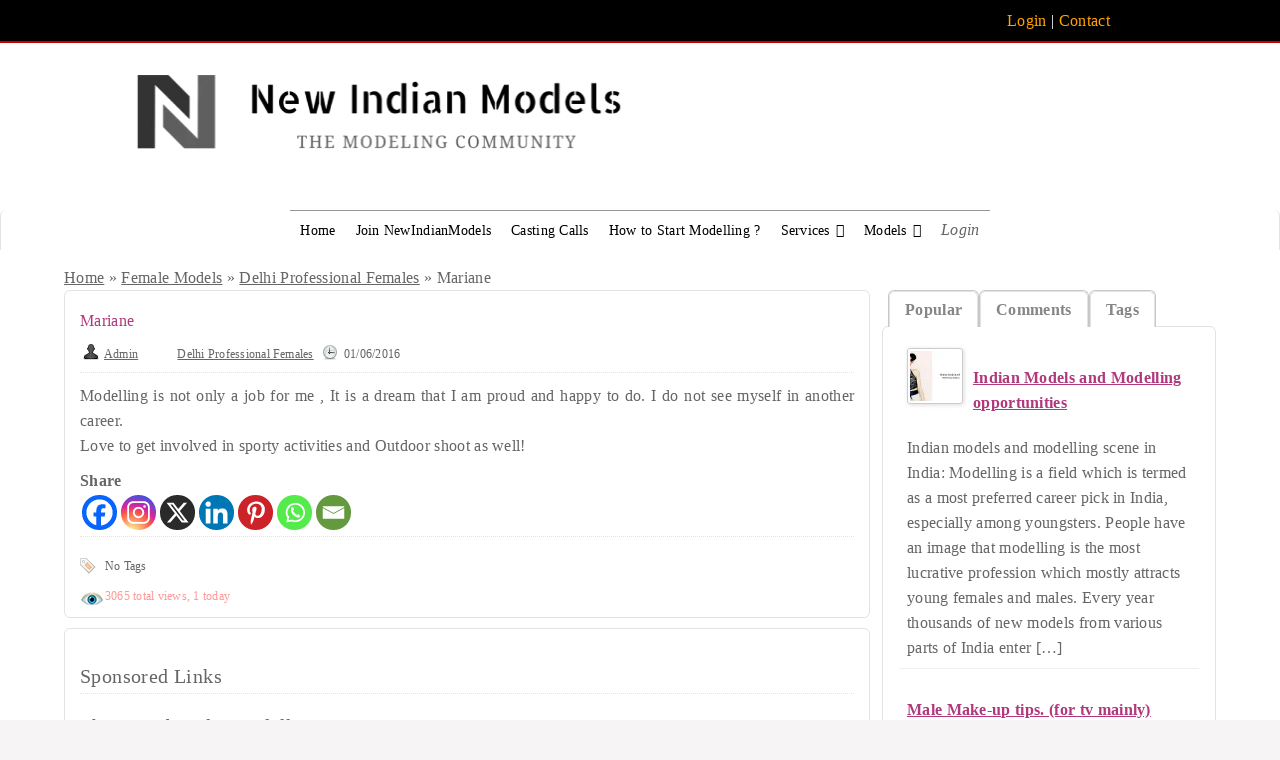

--- FILE ---
content_type: text/html; charset=UTF-8
request_url: https://newindianmodels.com/mariane/
body_size: 33809
content:
<!DOCTYPE html>
<!--[if lt IE 7 ]> <html class="ie6" lang="en-GB" prefix="og: https://ogp.me/ns#"> <![endif]-->
<!--[if IE 7 ]>    <html class="ie7" lang="en-GB" prefix="og: https://ogp.me/ns#"> <![endif]-->
<!--[if IE 8 ]>    <html class="ie8" lang="en-GB" prefix="og: https://ogp.me/ns#"> <![endif]-->
<!--[if IE 9 ]>    <html class="ie9" lang="en-GB" prefix="og: https://ogp.me/ns#"> <![endif]-->
<!--[if (gt IE 9)|!(IE)]><!--> <html lang="en-GB" prefix="og: https://ogp.me/ns#"> <!--<![endif]-->

<head>
	<meta http-equiv="Content-Type" content="text/html; charset=UTF-8" >
	<link rel="profile" href="http://gmpg.org/xfn/11" >

	<title>Mariane</title>

	<link rel="alternate" type="application/rss+xml" title="RSS 2.0" href="https://newindianmodels.com/feed/?post_type=post" >
	<link rel="pingback" href="https://newindianmodels.com/xmlrpc.php" >
	<link rel="apple-touch-icon" sizes="180x180" href="/apple-touch-icon-180x180.png" >
	<script src='https://www.google.com/recaptcha/api.js?render=6Lcr3YEUAAAAAEggCWFOO0Q-jywlZMwf6g2jrU2r'></script>
	

		
		<!-- by Manish code for Apply now btn test // -->
<script src="https://newindianmodels.com/wp-content/cache/asset-cleanup/js/item/jibo__admin__js__jquery-js-vd55754a8b2d6dffa86f6f9d744e79e2bb85506dc.js"></script>
<script type="text/javascript" src="https://newindianmodels.com/wp-content/cache/asset-cleanup/js/item/jibo__admin__js__bootstrap-js-va08ee3bac0b32e469e57f64174e1147ae8a02bac.js"></script> 
<!-- code by mk ends  // -->
		<script type="text/javascript">function theChampLoadEvent(e){var t=window.onload;if(typeof window.onload!="function"){window.onload=e}else{window.onload=function(){t();e()}}}</script>
		<script type="text/javascript">var theChampDefaultLang = 'en_GB', theChampCloseIconPath = 'https://newindianmodels.com/wp-content/plugins/super-socializer/images/close.png';</script>
		<script>var theChampSiteUrl = 'https://newindianmodels.com', theChampVerified = 0, theChampEmailPopup = 0, heateorSsMoreSharePopupSearchText = 'Search';</script>
			<script> var theChampSharingAjaxUrl = 'https://newindianmodels.com/wp-admin/admin-ajax.php', heateorSsFbMessengerAPI = 'https://www.facebook.com/dialog/send?app_id=595489497242932&display=popup&link=%encoded_post_url%&redirect_uri=%encoded_post_url%',heateorSsWhatsappShareAPI = 'web', heateorSsUrlCountFetched = [], heateorSsSharesText = 'Shares', heateorSsShareText = 'Share', theChampPluginIconPath = 'https://newindianmodels.com/wp-content/plugins/super-socializer/images/logo.png', theChampSaveSharesLocally = 0, theChampHorizontalSharingCountEnable = 1, theChampVerticalSharingCountEnable = 0, theChampSharingOffset = -10, theChampCounterOffset = -10, theChampMobileStickySharingEnabled = 0, heateorSsCopyLinkMessage = "Link copied.";
		var heateorSsVerticalSharingShortUrl = "https://newindianmodels.com/mariane/";		</script>
			<style type="text/css">
						.the_champ_button_instagram span.the_champ_svg,a.the_champ_instagram span.the_champ_svg{background:radial-gradient(circle at 30% 107%,#fdf497 0,#fdf497 5%,#fd5949 45%,#d6249f 60%,#285aeb 90%)}
					.the_champ_horizontal_sharing .the_champ_svg,.heateor_ss_standard_follow_icons_container .the_champ_svg{
					color: #fff;
				border-width: 0px;
		border-style: solid;
		border-color: transparent;
	}
		.the_champ_horizontal_sharing .theChampTCBackground{
		color:#666;
	}
		.the_champ_horizontal_sharing span.the_champ_svg:hover,.heateor_ss_standard_follow_icons_container span.the_champ_svg:hover{
				border-color: transparent;
	}
		.the_champ_vertical_sharing span.the_champ_svg,.heateor_ss_floating_follow_icons_container span.the_champ_svg{
					color: #fff;
				border-width: 0px;
		border-style: solid;
		border-color: transparent;
	}
		.the_champ_vertical_sharing .theChampTCBackground{
		color:#666;
	}
		.the_champ_vertical_sharing span.the_champ_svg:hover,.heateor_ss_floating_follow_icons_container span.the_champ_svg:hover{
						border-color: transparent;
		}
	@media screen and (max-width:783px){.the_champ_vertical_sharing{display:none!important}}</style>
	
<!-- Search Engine Optimization by Rank Math - https://rankmath.com/ -->
<meta name="description" content="Modelling is not only a job for me , It is a dream that I am proud and happy to do. I do not see myself in another career. Love to get involved in sporty"/>
<meta name="robots" content="follow, index, max-snippet:-1, max-video-preview:-1, max-image-preview:large"/>
<link rel="canonical" href="https://newindianmodels.com/mariane/" />
<meta property="og:locale" content="en_GB" />
<meta property="og:type" content="article" />
<meta property="og:title" content="Mariane" />
<meta property="og:description" content="Modelling is not only a job for me , It is a dream that I am proud and happy to do. I do not see myself in another career. Love to get involved in sporty" />
<meta property="og:url" content="https://newindianmodels.com/mariane/" />
<meta property="og:site_name" content="New Indian Models" />
<meta property="article:publisher" content="https://www.facebook.com/newindianmodels.agency" />
<meta property="article:author" content="https://www.facebook.com/fashionmodels" />
<meta property="article:section" content="Delhi Professional Females" />
<meta property="og:updated_time" content="2016-10-06T18:01:38+05:30" />
<meta property="og:image" content="https://newindianmodels.com/wp-content/uploads/2016/06/749888.jpg" />
<meta property="og:image:secure_url" content="https://newindianmodels.com/wp-content/uploads/2016/06/749888.jpg" />
<meta property="og:image:width" content="640" />
<meta property="og:image:height" content="427" />
<meta property="og:image:alt" content="1" />
<meta property="og:image:type" content="image/jpeg" />
<meta property="article:published_time" content="2016-06-01T11:44:54+05:30" />
<meta property="article:modified_time" content="2016-10-06T18:01:38+05:30" />
<meta name="twitter:card" content="summary_large_image" />
<meta name="twitter:title" content="Mariane" />
<meta name="twitter:description" content="Modelling is not only a job for me , It is a dream that I am proud and happy to do. I do not see myself in another career. Love to get involved in sporty" />
<meta name="twitter:site" content="@nimsadvertising" />
<meta name="twitter:creator" content="@nimsadvertising" />
<meta name="twitter:image" content="https://newindianmodels.com/wp-content/uploads/2016/06/749888.jpg" />
<meta name="twitter:label1" content="Written by" />
<meta name="twitter:data1" content="Admin" />
<meta name="twitter:label2" content="Time to read" />
<meta name="twitter:data2" content="Less than a minute" />
<script type="application/ld+json" class="rank-math-schema">{"@context":"https://schema.org","@graph":[{"@type":"Place","@id":"https://newindianmodels.com/#place","geo":{"@type":"GeoCoordinates","latitude":"28.574432","longitude":" 77.353888"},"hasMap":"https://www.google.com/maps/search/?api=1&amp;query=28.574432, 77.353888","address":{"@type":"PostalAddress","streetAddress":"7th Floor, Logix City Center,","addressLocality":"Sector 32 Rd, Wave City Center, Sector 32,","addressRegion":"Noida, Uttar Pradesh","postalCode":"201307","addressCountry":"IN"}},{"@type":["EntertainmentBusiness","Organization"],"@id":"https://newindianmodels.com/#organization","name":"New Indian Models","url":"https://newindianmodels.com","sameAs":["https://www.facebook.com/newindianmodels.agency","https://twitter.com/nimsadvertising","https://www.instagram.com/newindianmodelsagency/"],"email":"newindianmodels@gmail.com","address":{"@type":"PostalAddress","streetAddress":"7th Floor, Logix City Center,","addressLocality":"Sector 32 Rd, Wave City Center, Sector 32,","addressRegion":"Noida, Uttar Pradesh","postalCode":"201307","addressCountry":"IN"},"logo":{"@type":"ImageObject","@id":"https://newindianmodels.com/#logo","url":"https://newindianmodels.com/wp-content/uploads/2025/11/logo.png","contentUrl":"https://newindianmodels.com/wp-content/uploads/2025/11/logo.png","caption":"New Indian Models","inLanguage":"en-GB","width":"300","height":"300"},"openingHours":["Monday,Tuesday,Wednesday,Thursday,Friday,Saturday,Sunday 09:00-17:00"],"description":"India's best modeling agency and modeling platform for freelance models to get paid work and for brands to hire models.","location":{"@id":"https://newindianmodels.com/#place"},"image":{"@id":"https://newindianmodels.com/#logo"},"telephone":"+91 9999050902"},{"@type":"WebSite","@id":"https://newindianmodels.com/#website","url":"https://newindianmodels.com","name":"New Indian Models","alternateName":"NIMs Modeling Agency","publisher":{"@id":"https://newindianmodels.com/#organization"},"inLanguage":"en-GB"},{"@type":"ImageObject","@id":"https://newindianmodels.com/wp-content/uploads/2016/06/749888.jpg","url":"https://newindianmodels.com/wp-content/uploads/2016/06/749888.jpg","width":"640","height":"427","caption":"1","inLanguage":"en-GB"},{"@type":"WebPage","@id":"https://newindianmodels.com/mariane/#webpage","url":"https://newindianmodels.com/mariane/","name":"Mariane","datePublished":"2016-06-01T11:44:54+05:30","dateModified":"2016-10-06T18:01:38+05:30","isPartOf":{"@id":"https://newindianmodels.com/#website"},"primaryImageOfPage":{"@id":"https://newindianmodels.com/wp-content/uploads/2016/06/749888.jpg"},"inLanguage":"en-GB"},{"@type":"Person","@id":"https://newindianmodels.com/mariane/#author","name":"Admin","image":{"@type":"ImageObject","@id":"https://newindianmodels.com/wp-content/uploads/nsl_avatars/7112891efd820ead6307da8b56562d4f.png","url":"https://newindianmodels.com/wp-content/uploads/nsl_avatars/7112891efd820ead6307da8b56562d4f.png","caption":"Admin","inLanguage":"en-GB"},"worksFor":{"@id":"https://newindianmodels.com/#organization"}},{"@type":"BlogPosting","headline":"Mariane","datePublished":"2016-06-01T11:44:54+05:30","dateModified":"2016-10-06T18:01:38+05:30","author":{"@id":"https://newindianmodels.com/mariane/#author","name":"Admin"},"publisher":{"@id":"https://newindianmodels.com/#organization"},"description":"Modelling is not only a job for me , It is a dream that I am proud and happy to do. I do not see myself in another career. Love to get involved in sporty","name":"Mariane","@id":"https://newindianmodels.com/mariane/#richSnippet","isPartOf":{"@id":"https://newindianmodels.com/mariane/#webpage"},"image":{"@id":"https://newindianmodels.com/wp-content/uploads/2016/06/749888.jpg"},"inLanguage":"en-GB","mainEntityOfPage":{"@id":"https://newindianmodels.com/mariane/#webpage"}}]}</script>
<!-- /Rank Math WordPress SEO plugin -->

<link rel='dns-prefetch' href='//www.googletagmanager.com' />
<link rel="alternate" type="application/rss+xml" title="New Indian Models &raquo; Feed" href="https://newindianmodels.com/feed/" />
<link rel="alternate" type="application/rss+xml" title="New Indian Models &raquo; Comments Feed" href="https://newindianmodels.com/comments/feed/" />
<link rel="alternate" type="application/rss+xml" title="New Indian Models &raquo; Mariane Comments Feed" href="https://newindianmodels.com/mariane/feed/" />
<link rel="alternate" title="oEmbed (JSON)" type="application/json+oembed" href="https://newindianmodels.com/wp-json/oembed/1.0/embed?url=https%3A%2F%2Fnewindianmodels.com%2Fmariane%2F" />
<link rel="alternate" title="oEmbed (XML)" type="text/xml+oembed" href="https://newindianmodels.com/wp-json/oembed/1.0/embed?url=https%3A%2F%2Fnewindianmodels.com%2Fmariane%2F&#038;format=xml" />
<style id='wp-img-auto-sizes-contain-inline-css' type='text/css'>
img:is([sizes=auto i],[sizes^="auto," i]){contain-intrinsic-size:3000px 1500px}
/*# sourceURL=wp-img-auto-sizes-contain-inline-css */
</style>
<style id='wp-emoji-styles-inline-css' type='text/css'>

	img.wp-smiley, img.emoji {
		display: inline !important;
		border: none !important;
		box-shadow: none !important;
		height: 1em !important;
		width: 1em !important;
		margin: 0 0.07em !important;
		vertical-align: -0.1em !important;
		background: none !important;
		padding: 0 !important;
	}
/*# sourceURL=wp-emoji-styles-inline-css */
</style>
<style id='wp-block-library-inline-css' type='text/css'>
:root{--wp-block-synced-color:#7a00df;--wp-block-synced-color--rgb:122,0,223;--wp-bound-block-color:var(--wp-block-synced-color);--wp-editor-canvas-background:#ddd;--wp-admin-theme-color:#007cba;--wp-admin-theme-color--rgb:0,124,186;--wp-admin-theme-color-darker-10:#006ba1;--wp-admin-theme-color-darker-10--rgb:0,107,160.5;--wp-admin-theme-color-darker-20:#005a87;--wp-admin-theme-color-darker-20--rgb:0,90,135;--wp-admin-border-width-focus:2px}@media (min-resolution:192dpi){:root{--wp-admin-border-width-focus:1.5px}}.wp-element-button{cursor:pointer}:root .has-very-light-gray-background-color{background-color:#eee}:root .has-very-dark-gray-background-color{background-color:#313131}:root .has-very-light-gray-color{color:#eee}:root .has-very-dark-gray-color{color:#313131}:root .has-vivid-green-cyan-to-vivid-cyan-blue-gradient-background{background:linear-gradient(135deg,#00d084,#0693e3)}:root .has-purple-crush-gradient-background{background:linear-gradient(135deg,#34e2e4,#4721fb 50%,#ab1dfe)}:root .has-hazy-dawn-gradient-background{background:linear-gradient(135deg,#faaca8,#dad0ec)}:root .has-subdued-olive-gradient-background{background:linear-gradient(135deg,#fafae1,#67a671)}:root .has-atomic-cream-gradient-background{background:linear-gradient(135deg,#fdd79a,#004a59)}:root .has-nightshade-gradient-background{background:linear-gradient(135deg,#330968,#31cdcf)}:root .has-midnight-gradient-background{background:linear-gradient(135deg,#020381,#2874fc)}:root{--wp--preset--font-size--normal:16px;--wp--preset--font-size--huge:42px}.has-regular-font-size{font-size:1em}.has-larger-font-size{font-size:2.625em}.has-normal-font-size{font-size:var(--wp--preset--font-size--normal)}.has-huge-font-size{font-size:var(--wp--preset--font-size--huge)}.has-text-align-center{text-align:center}.has-text-align-left{text-align:left}.has-text-align-right{text-align:right}.has-fit-text{white-space:nowrap!important}#end-resizable-editor-section{display:none}.aligncenter{clear:both}.items-justified-left{justify-content:flex-start}.items-justified-center{justify-content:center}.items-justified-right{justify-content:flex-end}.items-justified-space-between{justify-content:space-between}.screen-reader-text{border:0;clip-path:inset(50%);height:1px;margin:-1px;overflow:hidden;padding:0;position:absolute;width:1px;word-wrap:normal!important}.screen-reader-text:focus{background-color:#ddd;clip-path:none;color:#444;display:block;font-size:1em;height:auto;left:5px;line-height:normal;padding:15px 23px 14px;text-decoration:none;top:5px;width:auto;z-index:100000}html :where(.has-border-color){border-style:solid}html :where([style*=border-top-color]){border-top-style:solid}html :where([style*=border-right-color]){border-right-style:solid}html :where([style*=border-bottom-color]){border-bottom-style:solid}html :where([style*=border-left-color]){border-left-style:solid}html :where([style*=border-width]){border-style:solid}html :where([style*=border-top-width]){border-top-style:solid}html :where([style*=border-right-width]){border-right-style:solid}html :where([style*=border-bottom-width]){border-bottom-style:solid}html :where([style*=border-left-width]){border-left-style:solid}html :where(img[class*=wp-image-]){height:auto;max-width:100%}:where(figure){margin:0 0 1em}html :where(.is-position-sticky){--wp-admin--admin-bar--position-offset:var(--wp-admin--admin-bar--height,0px)}@media screen and (max-width:600px){html :where(.is-position-sticky){--wp-admin--admin-bar--position-offset:0px}}

/*# sourceURL=wp-block-library-inline-css */
</style><style id='wp-block-heading-inline-css' type='text/css'>
h1:where(.wp-block-heading).has-background,h2:where(.wp-block-heading).has-background,h3:where(.wp-block-heading).has-background,h4:where(.wp-block-heading).has-background,h5:where(.wp-block-heading).has-background,h6:where(.wp-block-heading).has-background{padding:1.25em 2.375em}h1.has-text-align-left[style*=writing-mode]:where([style*=vertical-lr]),h1.has-text-align-right[style*=writing-mode]:where([style*=vertical-rl]),h2.has-text-align-left[style*=writing-mode]:where([style*=vertical-lr]),h2.has-text-align-right[style*=writing-mode]:where([style*=vertical-rl]),h3.has-text-align-left[style*=writing-mode]:where([style*=vertical-lr]),h3.has-text-align-right[style*=writing-mode]:where([style*=vertical-rl]),h4.has-text-align-left[style*=writing-mode]:where([style*=vertical-lr]),h4.has-text-align-right[style*=writing-mode]:where([style*=vertical-rl]),h5.has-text-align-left[style*=writing-mode]:where([style*=vertical-lr]),h5.has-text-align-right[style*=writing-mode]:where([style*=vertical-rl]),h6.has-text-align-left[style*=writing-mode]:where([style*=vertical-lr]),h6.has-text-align-right[style*=writing-mode]:where([style*=vertical-rl]){rotate:180deg}
/*# sourceURL=https://newindianmodels.com/wp-includes/blocks/heading/style.min.css */
</style>
<style id='wp-block-paragraph-inline-css' type='text/css'>
.is-small-text{font-size:.875em}.is-regular-text{font-size:1em}.is-large-text{font-size:2.25em}.is-larger-text{font-size:3em}.has-drop-cap:not(:focus):first-letter{float:left;font-size:8.4em;font-style:normal;font-weight:100;line-height:.68;margin:.05em .1em 0 0;text-transform:uppercase}body.rtl .has-drop-cap:not(:focus):first-letter{float:none;margin-left:.1em}p.has-drop-cap.has-background{overflow:hidden}:root :where(p.has-background){padding:1.25em 2.375em}:where(p.has-text-color:not(.has-link-color)) a{color:inherit}p.has-text-align-left[style*="writing-mode:vertical-lr"],p.has-text-align-right[style*="writing-mode:vertical-rl"]{rotate:180deg}
/*# sourceURL=https://newindianmodels.com/wp-includes/blocks/paragraph/style.min.css */
</style>
<style id='global-styles-inline-css' type='text/css'>
:root{--wp--preset--aspect-ratio--square: 1;--wp--preset--aspect-ratio--4-3: 4/3;--wp--preset--aspect-ratio--3-4: 3/4;--wp--preset--aspect-ratio--3-2: 3/2;--wp--preset--aspect-ratio--2-3: 2/3;--wp--preset--aspect-ratio--16-9: 16/9;--wp--preset--aspect-ratio--9-16: 9/16;--wp--preset--color--black: #000000;--wp--preset--color--cyan-bluish-gray: #abb8c3;--wp--preset--color--white: #ffffff;--wp--preset--color--pale-pink: #f78da7;--wp--preset--color--vivid-red: #cf2e2e;--wp--preset--color--luminous-vivid-orange: #ff6900;--wp--preset--color--luminous-vivid-amber: #fcb900;--wp--preset--color--light-green-cyan: #7bdcb5;--wp--preset--color--vivid-green-cyan: #00d084;--wp--preset--color--pale-cyan-blue: #8ed1fc;--wp--preset--color--vivid-cyan-blue: #0693e3;--wp--preset--color--vivid-purple: #9b51e0;--wp--preset--gradient--vivid-cyan-blue-to-vivid-purple: linear-gradient(135deg,rgb(6,147,227) 0%,rgb(155,81,224) 100%);--wp--preset--gradient--light-green-cyan-to-vivid-green-cyan: linear-gradient(135deg,rgb(122,220,180) 0%,rgb(0,208,130) 100%);--wp--preset--gradient--luminous-vivid-amber-to-luminous-vivid-orange: linear-gradient(135deg,rgb(252,185,0) 0%,rgb(255,105,0) 100%);--wp--preset--gradient--luminous-vivid-orange-to-vivid-red: linear-gradient(135deg,rgb(255,105,0) 0%,rgb(207,46,46) 100%);--wp--preset--gradient--very-light-gray-to-cyan-bluish-gray: linear-gradient(135deg,rgb(238,238,238) 0%,rgb(169,184,195) 100%);--wp--preset--gradient--cool-to-warm-spectrum: linear-gradient(135deg,rgb(74,234,220) 0%,rgb(151,120,209) 20%,rgb(207,42,186) 40%,rgb(238,44,130) 60%,rgb(251,105,98) 80%,rgb(254,248,76) 100%);--wp--preset--gradient--blush-light-purple: linear-gradient(135deg,rgb(255,206,236) 0%,rgb(152,150,240) 100%);--wp--preset--gradient--blush-bordeaux: linear-gradient(135deg,rgb(254,205,165) 0%,rgb(254,45,45) 50%,rgb(107,0,62) 100%);--wp--preset--gradient--luminous-dusk: linear-gradient(135deg,rgb(255,203,112) 0%,rgb(199,81,192) 50%,rgb(65,88,208) 100%);--wp--preset--gradient--pale-ocean: linear-gradient(135deg,rgb(255,245,203) 0%,rgb(182,227,212) 50%,rgb(51,167,181) 100%);--wp--preset--gradient--electric-grass: linear-gradient(135deg,rgb(202,248,128) 0%,rgb(113,206,126) 100%);--wp--preset--gradient--midnight: linear-gradient(135deg,rgb(2,3,129) 0%,rgb(40,116,252) 100%);--wp--preset--font-size--small: 13px;--wp--preset--font-size--medium: 20px;--wp--preset--font-size--large: 36px;--wp--preset--font-size--x-large: 42px;--wp--preset--spacing--20: 0.44rem;--wp--preset--spacing--30: 0.67rem;--wp--preset--spacing--40: 1rem;--wp--preset--spacing--50: 1.5rem;--wp--preset--spacing--60: 2.25rem;--wp--preset--spacing--70: 3.38rem;--wp--preset--spacing--80: 5.06rem;--wp--preset--shadow--natural: 6px 6px 9px rgba(0, 0, 0, 0.2);--wp--preset--shadow--deep: 12px 12px 50px rgba(0, 0, 0, 0.4);--wp--preset--shadow--sharp: 6px 6px 0px rgba(0, 0, 0, 0.2);--wp--preset--shadow--outlined: 6px 6px 0px -3px rgb(255, 255, 255), 6px 6px rgb(0, 0, 0);--wp--preset--shadow--crisp: 6px 6px 0px rgb(0, 0, 0);}:where(.is-layout-flex){gap: 0.5em;}:where(.is-layout-grid){gap: 0.5em;}body .is-layout-flex{display: flex;}.is-layout-flex{flex-wrap: wrap;align-items: center;}.is-layout-flex > :is(*, div){margin: 0;}body .is-layout-grid{display: grid;}.is-layout-grid > :is(*, div){margin: 0;}:where(.wp-block-columns.is-layout-flex){gap: 2em;}:where(.wp-block-columns.is-layout-grid){gap: 2em;}:where(.wp-block-post-template.is-layout-flex){gap: 1.25em;}:where(.wp-block-post-template.is-layout-grid){gap: 1.25em;}.has-black-color{color: var(--wp--preset--color--black) !important;}.has-cyan-bluish-gray-color{color: var(--wp--preset--color--cyan-bluish-gray) !important;}.has-white-color{color: var(--wp--preset--color--white) !important;}.has-pale-pink-color{color: var(--wp--preset--color--pale-pink) !important;}.has-vivid-red-color{color: var(--wp--preset--color--vivid-red) !important;}.has-luminous-vivid-orange-color{color: var(--wp--preset--color--luminous-vivid-orange) !important;}.has-luminous-vivid-amber-color{color: var(--wp--preset--color--luminous-vivid-amber) !important;}.has-light-green-cyan-color{color: var(--wp--preset--color--light-green-cyan) !important;}.has-vivid-green-cyan-color{color: var(--wp--preset--color--vivid-green-cyan) !important;}.has-pale-cyan-blue-color{color: var(--wp--preset--color--pale-cyan-blue) !important;}.has-vivid-cyan-blue-color{color: var(--wp--preset--color--vivid-cyan-blue) !important;}.has-vivid-purple-color{color: var(--wp--preset--color--vivid-purple) !important;}.has-black-background-color{background-color: var(--wp--preset--color--black) !important;}.has-cyan-bluish-gray-background-color{background-color: var(--wp--preset--color--cyan-bluish-gray) !important;}.has-white-background-color{background-color: var(--wp--preset--color--white) !important;}.has-pale-pink-background-color{background-color: var(--wp--preset--color--pale-pink) !important;}.has-vivid-red-background-color{background-color: var(--wp--preset--color--vivid-red) !important;}.has-luminous-vivid-orange-background-color{background-color: var(--wp--preset--color--luminous-vivid-orange) !important;}.has-luminous-vivid-amber-background-color{background-color: var(--wp--preset--color--luminous-vivid-amber) !important;}.has-light-green-cyan-background-color{background-color: var(--wp--preset--color--light-green-cyan) !important;}.has-vivid-green-cyan-background-color{background-color: var(--wp--preset--color--vivid-green-cyan) !important;}.has-pale-cyan-blue-background-color{background-color: var(--wp--preset--color--pale-cyan-blue) !important;}.has-vivid-cyan-blue-background-color{background-color: var(--wp--preset--color--vivid-cyan-blue) !important;}.has-vivid-purple-background-color{background-color: var(--wp--preset--color--vivid-purple) !important;}.has-black-border-color{border-color: var(--wp--preset--color--black) !important;}.has-cyan-bluish-gray-border-color{border-color: var(--wp--preset--color--cyan-bluish-gray) !important;}.has-white-border-color{border-color: var(--wp--preset--color--white) !important;}.has-pale-pink-border-color{border-color: var(--wp--preset--color--pale-pink) !important;}.has-vivid-red-border-color{border-color: var(--wp--preset--color--vivid-red) !important;}.has-luminous-vivid-orange-border-color{border-color: var(--wp--preset--color--luminous-vivid-orange) !important;}.has-luminous-vivid-amber-border-color{border-color: var(--wp--preset--color--luminous-vivid-amber) !important;}.has-light-green-cyan-border-color{border-color: var(--wp--preset--color--light-green-cyan) !important;}.has-vivid-green-cyan-border-color{border-color: var(--wp--preset--color--vivid-green-cyan) !important;}.has-pale-cyan-blue-border-color{border-color: var(--wp--preset--color--pale-cyan-blue) !important;}.has-vivid-cyan-blue-border-color{border-color: var(--wp--preset--color--vivid-cyan-blue) !important;}.has-vivid-purple-border-color{border-color: var(--wp--preset--color--vivid-purple) !important;}.has-vivid-cyan-blue-to-vivid-purple-gradient-background{background: var(--wp--preset--gradient--vivid-cyan-blue-to-vivid-purple) !important;}.has-light-green-cyan-to-vivid-green-cyan-gradient-background{background: var(--wp--preset--gradient--light-green-cyan-to-vivid-green-cyan) !important;}.has-luminous-vivid-amber-to-luminous-vivid-orange-gradient-background{background: var(--wp--preset--gradient--luminous-vivid-amber-to-luminous-vivid-orange) !important;}.has-luminous-vivid-orange-to-vivid-red-gradient-background{background: var(--wp--preset--gradient--luminous-vivid-orange-to-vivid-red) !important;}.has-very-light-gray-to-cyan-bluish-gray-gradient-background{background: var(--wp--preset--gradient--very-light-gray-to-cyan-bluish-gray) !important;}.has-cool-to-warm-spectrum-gradient-background{background: var(--wp--preset--gradient--cool-to-warm-spectrum) !important;}.has-blush-light-purple-gradient-background{background: var(--wp--preset--gradient--blush-light-purple) !important;}.has-blush-bordeaux-gradient-background{background: var(--wp--preset--gradient--blush-bordeaux) !important;}.has-luminous-dusk-gradient-background{background: var(--wp--preset--gradient--luminous-dusk) !important;}.has-pale-ocean-gradient-background{background: var(--wp--preset--gradient--pale-ocean) !important;}.has-electric-grass-gradient-background{background: var(--wp--preset--gradient--electric-grass) !important;}.has-midnight-gradient-background{background: var(--wp--preset--gradient--midnight) !important;}.has-small-font-size{font-size: var(--wp--preset--font-size--small) !important;}.has-medium-font-size{font-size: var(--wp--preset--font-size--medium) !important;}.has-large-font-size{font-size: var(--wp--preset--font-size--large) !important;}.has-x-large-font-size{font-size: var(--wp--preset--font-size--x-large) !important;}
/*# sourceURL=global-styles-inline-css */
</style>

<style id='classic-theme-styles-inline-css' type='text/css'>
/*! This file is auto-generated */
.wp-block-button__link{color:#fff;background-color:#32373c;border-radius:9999px;box-shadow:none;text-decoration:none;padding:calc(.667em + 2px) calc(1.333em + 2px);font-size:1.125em}.wp-block-file__button{background:#32373c;color:#fff;text-decoration:none}
/*# sourceURL=/wp-includes/css/classic-themes.min.css */
</style>
<link rel='stylesheet' id='contact-form-7-css' href='https://newindianmodels.com/wp-content/cache/asset-cleanup/css/item/contact-form-7__includes__css__styles-css-v1d69c0b5b03ace9804daf4ba4e10515e0122fd8d.css' type='text/css' media='all' />
<link rel='stylesheet' id='fontawesome-css' href='https://newindianmodels.com/wp-content/plugins/mak7-olev-media-shortcodes/assets/css/font-awesome.min.css?ver=1239698f5865593f37c00b3c39828157' type='text/css' media='all' />
<link rel='stylesheet' id='omsc-shortcodes-css' href='https://newindianmodels.com/wp-content/cache/asset-cleanup/css/item/mak7-olev-media-shortcodes__assets__css__shortcodes-css-vda816abfaf1dc073940777dc0b895ecc38922e6a.css' type='text/css' media='all' />
<link rel='stylesheet' id='omsc-shortcodes-tablet-css' href='https://newindianmodels.com/wp-content/cache/asset-cleanup/css/item/mak7-olev-media-shortcodes__assets__css__shortcodes-tablet-css-vc012556895047ef5c0e0e9a63848741e27717b66.css' type='text/css' media='screen and (min-width: 768px) and (max-width: 959px)' />
<link rel='stylesheet' id='omsc-shortcodes-mobile-css' href='https://newindianmodels.com/wp-content/cache/asset-cleanup/css/item/mak7-olev-media-shortcodes__assets__css__shortcodes-mobile-css-v76cc66444c1ea9e2e88b38566a1019839b542e7c.css' type='text/css' media='screen and (max-width: 767px)' />
<link rel='stylesheet' id='megamenu-css' href='https://newindianmodels.com/wp-content/cache/asset-cleanup/css/item/content__uploads__maxmegamenu__style-css-v693fd1da931b33f63abb9d40af77c2a4507e5622.css' type='text/css' media='all' />
<link rel='stylesheet' id='at-main-css' href='https://newindianmodels.com/wp-content/cache/asset-cleanup/css/item/jibo__style-css-vfd4f29562929511b25c01e138685da56f743e8f5.css' type='text/css' media='all' />
<link rel='stylesheet' id='at-custom-css' href='https://newindianmodels.com/wp-content/cache/asset-cleanup/css/item/jibo__styles__custom-css-v297a20c6a9bec0d998959d53a6391aafb2dfd10d.css' type='text/css' media='all' />
<link rel='stylesheet' id='colorbox-css' href='https://newindianmodels.com/wp-content/themes/classipress/theme-framework/js/colorbox/colorbox.min.css?ver=1.6.1' type='text/css' media='all' />
<link rel='stylesheet' id='jquery-ui-style-css' href='https://newindianmodels.com/wp-content/themes/classipress/framework/styles/jquery-ui/jquery-ui.min.css?ver=1.11.2' type='text/css' media='all' />
<link rel='stylesheet' id='recent-posts-widget-with-thumbnails-public-style-css' href='https://newindianmodels.com/wp-content/cache/asset-cleanup/css/item/recent-posts-widget-with-thumbnails__public-css-v9da6d8aa3aff27ee0504941e5246b905786c5d60.css' type='text/css' media='all' />
<link rel='stylesheet' id='newsletter-css' href='https://newindianmodels.com/wp-content/cache/asset-cleanup/css/item/newsletter__style-css-vaf040b5d45db4613839d808e648abca23db5bf3f.css' type='text/css' media='all' />
<link rel='stylesheet' id='the_champ_frontend_css-css' href='https://newindianmodels.com/wp-content/cache/asset-cleanup/css/item/super-socializer__css__front-css-v9dfbf2d3f49ac27d6b515ce81793d5fb44f4bb9d.css' type='text/css' media='all' />
<script type="text/javascript">
            window._nslDOMReady = (function () {
                const executedCallbacks = new Set();
            
                return function (callback) {
                    /**
                    * Third parties might dispatch DOMContentLoaded events, so we need to ensure that we only run our callback once!
                    */
                    if (executedCallbacks.has(callback)) return;
            
                    const wrappedCallback = function () {
                        if (executedCallbacks.has(callback)) return;
                        executedCallbacks.add(callback);
                        callback();
                    };
            
                    if (document.readyState === "complete" || document.readyState === "interactive") {
                        wrappedCallback();
                    } else {
                        document.addEventListener("DOMContentLoaded", wrappedCallback);
                    }
                };
            })();
        </script><!--n2css--><!--n2js--><script type="text/javascript" id="image-watermark-no-right-click-js-before">
/* <![CDATA[ */
var iwArgsNoRightClick = {"rightclick":"N","draganddrop":"N","devtools":"Y","enableToast":"Y","toastMessage":"This content is protected"};

//# sourceURL=image-watermark-no-right-click-js-before
/* ]]> */
</script>
<script type="text/javascript" src="https://newindianmodels.com/wp-content/cache/asset-cleanup/js/item/image-watermark__js__no-right-click-js-v7277261428890512f6955da5e27c9ce5386a3dcb.js" id="image-watermark-no-right-click-js"></script>
<script type="text/javascript" id="jquery-core-js-extra">
/* <![CDATA[ */
var AppThemes = {"ajaxurl":"/wp-admin/admin-ajax.php","current_url":"https://newindianmodels.com/mariane/"};
//# sourceURL=jquery-core-js-extra
/* ]]> */
</script>
<script type="text/javascript" src="https://newindianmodels.com/wp-includes/js/jquery/jquery.min.js?ver=3.7.1" id="jquery-core-js"></script>
<script type="text/javascript" src="https://newindianmodels.com/wp-includes/js/jquery/jquery-migrate.min.js?ver=3.4.1" id="jquery-migrate-js"></script>
<script type="text/javascript" src="https://newindianmodels.com/wp-content/themes/classipress/framework/js/validate/jquery.validate.min.js?ver=1.15.0" id="validate-js"></script>
<script type="text/javascript" id="validate-lang-js-extra">
/* <![CDATA[ */
var validateL10n = {"required":"This field is required.","remote":"Please fix this field.","email":"Please enter a valid email address.","url":"Please enter a valid URL.","date":"Please enter a valid date.","dateISO":"Please enter a valid date (ISO).","number":"Please enter a valid number.","digits":"Please enter only digits.","creditcard":"Please enter a valid credit card number.","equalTo":"Please enter the same value again.","maxlength":"Please enter no more than {0} characters.","minlength":"Please enter at least {0} characters.","rangelength":"Please enter a value between {0} and {1} characters long.","range":"Please enter a value between {0} and {1}.","max":"Please enter a value less than or equal to {0}.","min":"Please enter a value greater than or equal to {0}."};
//# sourceURL=validate-lang-js-extra
/* ]]> */
</script>
<script type="text/javascript" src="https://newindianmodels.com/wp-content/cache/asset-cleanup/js/item/classipress__framework__js__validate__jquery-validate-lang-js-vd32241478781b0557e4c59998f87d23ba734deb8.js" id="validate-lang-js"></script>
<script type="text/javascript" src="https://newindianmodels.com/wp-includes/js/jquery/ui/core.min.js?ver=1.13.3" id="jquery-ui-core-js"></script>
<script type="text/javascript" src="https://newindianmodels.com/wp-content/themes/classipress/includes/js/tinynav.min.js?ver=1.1" id="tinynav-js"></script>
<script type="text/javascript" src="https://newindianmodels.com/wp-content/themes/classipress/theme-framework/js/footable/jquery.footable.min.js?ver=2.0.3" id="footable-js"></script>
<script type="text/javascript" src="https://newindianmodels.com/wp-content/themes/classipress/includes/js/jquery.selectBox.min.js?ver=1.2.0" id="selectbox-js"></script>
<script type="text/javascript" id="theme-scripts-js-extra">
/* <![CDATA[ */
var classipress_params = {"appTaxTag":"ad_tag","require_images":"1","ad_parent_posting":"whenEmpty","ad_currency":"\u20b9","currency_position":"left_space","home_url":"https://newindianmodels.com/","ajax_url":"/wp-admin/admin-ajax.php","nonce":"a420971f4c","text_processing":"Processing...","text_require_images":"Please upload at least one image.","text_before_delete_ad":"Are you sure you want to delete this ad?","text_mobile_navigation":"\u2630 Menu","loader":"https://newindianmodels.com/wp-content/themes/classipress/images/loader.gif","listing_id":"0"};
//# sourceURL=theme-scripts-js-extra
/* ]]> */
</script>
<script type="text/javascript" src="https://newindianmodels.com/wp-content/themes/classipress/includes/js/theme-scripts.min.js?ver=3.6.1" id="theme-scripts-js"></script>
<script type="text/javascript" src="https://newindianmodels.com/wp-content/themes/classipress/theme-framework/js/colorbox/jquery.colorbox.min.js?ver=1.6.1" id="colorbox-js"></script>

<!-- Google tag (gtag.js) snippet added by Site Kit -->
<!-- Google Analytics snippet added by Site Kit -->
<script type="text/javascript" src="https://www.googletagmanager.com/gtag/js?id=G-VRW98QWK2B" id="google_gtagjs-js" async></script>
<script type="text/javascript" id="google_gtagjs-js-after">
/* <![CDATA[ */
window.dataLayer = window.dataLayer || [];function gtag(){dataLayer.push(arguments);}
gtag("set","linker",{"domains":["newindianmodels.com"]});
gtag("js", new Date());
gtag("set", "developer_id.dZTNiMT", true);
gtag("config", "G-VRW98QWK2B", {"googlesitekit_post_type":"post"});
 window._googlesitekit = window._googlesitekit || {}; window._googlesitekit.throttledEvents = []; window._googlesitekit.gtagEvent = (name, data) => { var key = JSON.stringify( { name, data } ); if ( !! window._googlesitekit.throttledEvents[ key ] ) { return; } window._googlesitekit.throttledEvents[ key ] = true; setTimeout( () => { delete window._googlesitekit.throttledEvents[ key ]; }, 5 ); gtag( "event", name, { ...data, event_source: "site-kit" } ); }; 
//# sourceURL=google_gtagjs-js-after
/* ]]> */
</script>
<script type="text/javascript" src="https://newindianmodels.com/wp-includes/js/jquery/ui/tabs.min.js?ver=1.13.3" id="jquery-ui-tabs-js"></script>
<script type="text/javascript" src="https://newindianmodels.com/wp-includes/js/jquery/ui/effect.min.js?ver=1.13.3" id="jquery-effects-core-js"></script>
<script type="text/javascript" src="https://newindianmodels.com/wp-includes/js/jquery/ui/effect-slide.min.js?ver=1.13.3" id="jquery-effects-slide-js"></script>
<script type="text/javascript" src="https://newindianmodels.com/wp-includes/js/jquery/ui/effect-blind.min.js?ver=1.13.3" id="jquery-effects-blind-js"></script>
<script type="text/javascript" src="https://newindianmodels.com/wp-content/cache/asset-cleanup/js/item/jibo__js__jquery-sticky-js-v39f8c8bbe876150720877c9ee66af4df90878eb5.js" id="sticky-js"></script>
<script type="text/javascript" src="https://newindianmodels.com/wp-content/cache/asset-cleanup/js/item/jibo__js__grid-js-va7fd036c90dae8671dbbd3f00642a6f351138c3c.js" id="grid-layout-js"></script>
<link rel="https://api.w.org/" href="https://newindianmodels.com/wp-json/" /><link rel="alternate" title="JSON" type="application/json" href="https://newindianmodels.com/wp-json/wp/v2/posts/19523" /><link rel="EditURI" type="application/rsd+xml" title="RSD" href="https://newindianmodels.com/xmlrpc.php?rsd" />
<link rel='shortlink' href='https://newindianmodels.com/?p=19523' />
<meta name="generator" content="Site Kit by Google 1.170.0" /><meta name="viewport" content="width=device-width, initial-scale=1">

<script>
grecaptcha.ready(function() {
grecaptcha.execute('6Lcr3YEUAAAAAEggCWFOO0Q-jywlZMwf6g2jrU2r', {action: 'action_name'})
.then(function(token) {
// Verify the token on the server.
});
});
</script>

<script async src="https://pagead2.googlesyndication.com/pagead/js/adsbygoogle.js?client=ca-pub-5328043745961276"
     crossorigin="anonymous"></script>
 <style type="text/css">
    .content_right { float:right; } .content_left { float:left; } </style>
<link rel="shortcut icon" href="https://newindianmodels.com/wp-content/uploads/2023/05/favicon-16x16-1.png" />

	<meta name="generator" content="ClassiPress 3.6.1" />
<link rel="pingback" href="https://newindianmodels.com/xmlrpc.php">
<link rel="alternate" type="application/rss+xml" title="RSS 2.0" href="https://newindianmodels.com/feed/?post_type=post">
<meta property="og:type" content="article" />
<meta property="og:locale" content="en_GB" />
<meta property="og:site_name" content="New Indian Models" />
<meta property="og:image" content="https://newindianmodels.com/wp-content/uploads/2016/06/749888-500x334.jpg" />
<meta property="og:url" content="https://newindianmodels.com/mariane/" />
<meta property="og:title" content="Mariane" />
<meta property="og:description" content="Modelling is not only a job for me , It is a dream that I am proud and happy to do. I do not see myself in another career. Love to get involved in sporty activities and Outdoor shoot as well..." />
<meta property="article:published_time" content="2016-06-01T06:14:54+00:00" />
<meta property="article:modified_time" content="2016-10-06T12:31:38+00:00" />
<meta property="article:author" content="https://newindianmodels.com/author/manishkhullar/" />
	<style type="text/css" id="cp-header-css">
			#logo .site-title,
		#logo .description {
			position: absolute;
			clip: rect(1px 1px 1px 1px); /* IE7 */
			clip: rect(1px, 1px, 1px, 1px);
		}
	
	</style>
	<style type="text/css" id="custom-background-css">
body.custom-background { background-color: #fffcfc; }
</style>
	<link rel="icon" href="https://newindianmodels.com/wp-content/uploads/2024/09/cropped-android-chrome-512x512-1-32x32.png" sizes="32x32" />
<link rel="icon" href="https://newindianmodels.com/wp-content/uploads/2024/09/cropped-android-chrome-512x512-1-192x192.png" sizes="192x192" />
<link rel="apple-touch-icon" href="https://newindianmodels.com/wp-content/uploads/2024/09/cropped-android-chrome-512x512-1-180x180.png" />
<meta name="msapplication-TileImage" content="https://newindianmodels.com/wp-content/uploads/2024/09/cropped-android-chrome-512x512-1-270x270.png" />
<style type="text/css">div.nsl-container[data-align="left"] {
    text-align: left;
}

div.nsl-container[data-align="center"] {
    text-align: center;
}

div.nsl-container[data-align="right"] {
    text-align: right;
}


div.nsl-container div.nsl-container-buttons a[data-plugin="nsl"] {
    text-decoration: none;
    box-shadow: none;
    border: 0;
}

div.nsl-container .nsl-container-buttons {
    display: flex;
    padding: 5px 0;
}

div.nsl-container.nsl-container-block .nsl-container-buttons {
    display: inline-grid;
    grid-template-columns: minmax(145px, auto);
}

div.nsl-container-block-fullwidth .nsl-container-buttons {
    flex-flow: column;
    align-items: center;
}

div.nsl-container-block-fullwidth .nsl-container-buttons a,
div.nsl-container-block .nsl-container-buttons a {
    flex: 1 1 auto;
    display: block;
    margin: 5px 0;
    width: 100%;
}

div.nsl-container-inline {
    margin: -5px;
    text-align: left;
}

div.nsl-container-inline .nsl-container-buttons {
    justify-content: center;
    flex-wrap: wrap;
}

div.nsl-container-inline .nsl-container-buttons a {
    margin: 5px;
    display: inline-block;
}

div.nsl-container-grid .nsl-container-buttons {
    flex-flow: row;
    align-items: center;
    flex-wrap: wrap;
}

div.nsl-container-grid .nsl-container-buttons a {
    flex: 1 1 auto;
    display: block;
    margin: 5px;
    max-width: 280px;
    width: 100%;
}

@media only screen and (min-width: 650px) {
    div.nsl-container-grid .nsl-container-buttons a {
        width: auto;
    }
}

div.nsl-container .nsl-button {
    cursor: pointer;
    vertical-align: top;
    border-radius: 4px;
}

div.nsl-container .nsl-button-default {
    color: #fff;
    display: flex;
}

div.nsl-container .nsl-button-icon {
    display: inline-block;
}

div.nsl-container .nsl-button-svg-container {
    flex: 0 0 auto;
    padding: 8px;
    display: flex;
    align-items: center;
}

div.nsl-container svg {
    height: 24px;
    width: 24px;
    vertical-align: top;
}

div.nsl-container .nsl-button-default div.nsl-button-label-container {
    margin: 0 24px 0 12px;
    padding: 10px 0;
    font-family: Helvetica, Arial, sans-serif;
    font-size: 16px;
    line-height: 20px;
    letter-spacing: .25px;
    overflow: hidden;
    text-align: center;
    text-overflow: clip;
    white-space: nowrap;
    flex: 1 1 auto;
    -webkit-font-smoothing: antialiased;
    -moz-osx-font-smoothing: grayscale;
    text-transform: none;
    display: inline-block;
}

div.nsl-container .nsl-button-google[data-skin="light"] {
    box-shadow: inset 0 0 0 1px #747775;
    color: #1f1f1f;
}

div.nsl-container .nsl-button-google[data-skin="dark"] {
    box-shadow: inset 0 0 0 1px #8E918F;
    color: #E3E3E3;
}

div.nsl-container .nsl-button-google[data-skin="neutral"] {
    color: #1F1F1F;
}

div.nsl-container .nsl-button-google div.nsl-button-label-container {
    font-family: "Roboto Medium", Roboto, Helvetica, Arial, sans-serif;
}

div.nsl-container .nsl-button-apple .nsl-button-svg-container {
    padding: 0 6px;
}

div.nsl-container .nsl-button-apple .nsl-button-svg-container svg {
    height: 40px;
    width: auto;
}

div.nsl-container .nsl-button-apple[data-skin="light"] {
    color: #000;
    box-shadow: 0 0 0 1px #000;
}

div.nsl-container .nsl-button-facebook[data-skin="white"] {
    color: #000;
    box-shadow: inset 0 0 0 1px #000;
}

div.nsl-container .nsl-button-facebook[data-skin="light"] {
    color: #1877F2;
    box-shadow: inset 0 0 0 1px #1877F2;
}

div.nsl-container .nsl-button-spotify[data-skin="white"] {
    color: #191414;
    box-shadow: inset 0 0 0 1px #191414;
}

div.nsl-container .nsl-button-apple div.nsl-button-label-container {
    font-size: 17px;
    font-family: -apple-system, BlinkMacSystemFont, "Segoe UI", Roboto, Helvetica, Arial, sans-serif, "Apple Color Emoji", "Segoe UI Emoji", "Segoe UI Symbol";
}

div.nsl-container .nsl-button-slack div.nsl-button-label-container {
    font-size: 17px;
    font-family: -apple-system, BlinkMacSystemFont, "Segoe UI", Roboto, Helvetica, Arial, sans-serif, "Apple Color Emoji", "Segoe UI Emoji", "Segoe UI Symbol";
}

div.nsl-container .nsl-button-slack[data-skin="light"] {
    color: #000000;
    box-shadow: inset 0 0 0 1px #DDDDDD;
}

div.nsl-container .nsl-button-tiktok[data-skin="light"] {
    color: #161823;
    box-shadow: 0 0 0 1px rgba(22, 24, 35, 0.12);
}


div.nsl-container .nsl-button-kakao {
    color: rgba(0, 0, 0, 0.85);
}

.nsl-clear {
    clear: both;
}

.nsl-container {
    clear: both;
}

.nsl-disabled-provider .nsl-button {
    filter: grayscale(1);
    opacity: 0.8;
}

/*Button align start*/

div.nsl-container-inline[data-align="left"] .nsl-container-buttons {
    justify-content: flex-start;
}

div.nsl-container-inline[data-align="center"] .nsl-container-buttons {
    justify-content: center;
}

div.nsl-container-inline[data-align="right"] .nsl-container-buttons {
    justify-content: flex-end;
}


div.nsl-container-grid[data-align="left"] .nsl-container-buttons {
    justify-content: flex-start;
}

div.nsl-container-grid[data-align="center"] .nsl-container-buttons {
    justify-content: center;
}

div.nsl-container-grid[data-align="right"] .nsl-container-buttons {
    justify-content: flex-end;
}

div.nsl-container-grid[data-align="space-around"] .nsl-container-buttons {
    justify-content: space-around;
}

div.nsl-container-grid[data-align="space-between"] .nsl-container-buttons {
    justify-content: space-between;
}

/* Button align end*/

/* Redirect */

#nsl-redirect-overlay {
    display: flex;
    flex-direction: column;
    justify-content: center;
    align-items: center;
    position: fixed;
    z-index: 1000000;
    left: 0;
    top: 0;
    width: 100%;
    height: 100%;
    backdrop-filter: blur(1px);
    background-color: RGBA(0, 0, 0, .32);;
}

#nsl-redirect-overlay-container {
    display: flex;
    flex-direction: column;
    justify-content: center;
    align-items: center;
    background-color: white;
    padding: 30px;
    border-radius: 10px;
}

#nsl-redirect-overlay-spinner {
    content: '';
    display: block;
    margin: 20px;
    border: 9px solid RGBA(0, 0, 0, .6);
    border-top: 9px solid #fff;
    border-radius: 50%;
    box-shadow: inset 0 0 0 1px RGBA(0, 0, 0, .6), 0 0 0 1px RGBA(0, 0, 0, .6);
    width: 40px;
    height: 40px;
    animation: nsl-loader-spin 2s linear infinite;
}

@keyframes nsl-loader-spin {
    0% {
        transform: rotate(0deg)
    }
    to {
        transform: rotate(360deg)
    }
}

#nsl-redirect-overlay-title {
    font-family: -apple-system, BlinkMacSystemFont, "Segoe UI", Roboto, Oxygen-Sans, Ubuntu, Cantarell, "Helvetica Neue", sans-serif;
    font-size: 18px;
    font-weight: bold;
    color: #3C434A;
}

#nsl-redirect-overlay-text {
    font-family: -apple-system, BlinkMacSystemFont, "Segoe UI", Roboto, Oxygen-Sans, Ubuntu, Cantarell, "Helvetica Neue", sans-serif;
    text-align: center;
    font-size: 14px;
    color: #3C434A;
}

/* Redirect END*/</style><style type="text/css">/* Notice fallback */
#nsl-notices-fallback {
    position: fixed;
    right: 10px;
    top: 10px;
    z-index: 10000;
}

.admin-bar #nsl-notices-fallback {
    top: 42px;
}

#nsl-notices-fallback > div {
    position: relative;
    background: #fff;
    border-left: 4px solid #fff;
    box-shadow: 0 1px 1px 0 rgba(0, 0, 0, .1);
    margin: 5px 15px 2px;
    padding: 1px 20px;
}

#nsl-notices-fallback > div.error {
    display: block;
    border-left-color: #dc3232;
}

#nsl-notices-fallback > div.updated {
    display: block;
    border-left-color: #46b450;
}

#nsl-notices-fallback p {
    margin: .5em 0;
    padding: 2px;
}

#nsl-notices-fallback > div:after {
    position: absolute;
    right: 5px;
    top: 5px;
    content: '\00d7';
    display: block;
    height: 16px;
    width: 16px;
    line-height: 16px;
    text-align: center;
    font-size: 20px;
    cursor: pointer;
}</style><style type="text/css">/** Mega Menu CSS: fs **/</style>

</head>

<body class="wp-singular post-template-default single single-post postid-19523 single-format-standard custom-background wp-theme-classipress wp-child-theme-jibo mega-menu-primary">
	
	<div class="container">

		
				<div class="header">
	<div class="header_top">
			<div class="header_top_res">
			 <p>
<a href="https://newindianmodels.com/login/?redirect_to=https%3A%2F%2Fnewindianmodels.com%2Fmariane%2F">Login</a> | <a href="https://newindianmodels.com/contact/">Contact</a>
				</p>
				
				</div><!-- /header_top_res // -->
				
		</div><!-- /header_top -->

		<div class="header_main">
				<div class="header_main_bg">
						<div class="header_main_res">
								<div id="logo">
						<div class="logo-small">
						<a class="site-logo" href="https://newindianmodels.com/">
							<img src="https://newindianmodels.com/wp-content/uploads/2023/05/NIMs-Logo-s-1.png" class="header-logo" height="120" width="540" alt="Best Modeling Agencies in India" >
						</a>
						</div>

								</div><!-- /logo -->
								
								<div class="clr"></div>

						</div><!-- /header_main_res -->

				</div><!-- /header_main_bg -->

		</div><!-- /header_main -->
		
		<div class="header_menu_out">
			<div class="header_menu">

			<div class="clr"></div>
                <div id="mega-menu-wrap-primary" class="mega-menu-wrap"><div class="mega-menu-toggle"><div class="mega-toggle-blocks-left"></div><div class="mega-toggle-blocks-center"><div class='mega-toggle-block mega-menu-toggle-block mega-toggle-block-1' id='mega-toggle-block-1' tabindex='0'><span class='mega-toggle-label' role='button' aria-expanded='false'><span class='mega-toggle-label-closed'>MENU</span><span class='mega-toggle-label-open'>MENU</span></span></div></div><div class="mega-toggle-blocks-right"></div></div><ul id="mega-menu-primary" class="mega-menu max-mega-menu mega-menu-horizontal mega-no-js" data-event="click" data-effect="slide" data-effect-speed="200" data-effect-mobile="slide" data-effect-speed-mobile="600" data-mobile-force-width="false" data-second-click="close" data-document-click="collapse" data-vertical-behaviour="standard" data-breakpoint="800" data-unbind="true" data-mobile-state="collapse_all" data-mobile-direction="vertical" data-hover-intent-timeout="300" data-hover-intent-interval="100"><li class="mega-menu-item mega-menu-item-type-custom mega-menu-item-object-custom mega-menu-item-home mega-align-bottom-left mega-menu-flyout mega-menu-item-59037" id="mega-menu-item-59037"><a class="mega-menu-link" href="https://newindianmodels.com" tabindex="0">Home</a></li><li class="mega-menu-item mega-menu-item-type-post_type mega-menu-item-object-page mega-align-bottom-left mega-menu-flyout mega-hide-on-desktop mega-menu-item-11592" id="mega-menu-item-11592"><a class="mega-menu-link" href="https://newindianmodels.com/dashboard/" tabindex="0">Dashboard</a></li><li class="mega-menu-item mega-menu-item-type-post_type mega-menu-item-object-page mega-align-bottom-left mega-menu-flyout mega-menu-item-53882" id="mega-menu-item-53882"><a class="mega-menu-link" href="https://newindianmodels.com/steps-to-join/" tabindex="0">Join NewIndianModels</a></li><li class="mega-menu-item mega-menu-item-type-taxonomy mega-menu-item-object-ad_cat mega-align-bottom-left mega-menu-flyout mega-menu-item-19382" id="mega-menu-item-19382"><a class="mega-menu-link" href="https://newindianmodels.com/category/casting-calls/" tabindex="0">Casting Calls</a></li><li class="mega-menu-item mega-menu-item-type-post_type mega-menu-item-object-page mega-align-bottom-left mega-menu-flyout mega-menu-item-94725" id="mega-menu-item-94725"><a class="mega-menu-link" href="https://newindianmodels.com/how-to-start-modelling/" tabindex="0">How to Start Modelling ?</a></li><li class="mega-menu-item mega-menu-item-type-custom mega-menu-item-object-custom mega-menu-item-has-children mega-align-bottom-left mega-menu-flyout mega-menu-item-97371" id="mega-menu-item-97371"><a class="mega-menu-link" href="https://#" aria-expanded="false" tabindex="0">Services<span class="mega-indicator" aria-hidden="true"></span></a>
<ul class="mega-sub-menu">
<li class="mega-menu-item mega-menu-item-type-post_type mega-menu-item-object-page mega-menu-item-85427" id="mega-menu-item-85427"><a class="mega-menu-link" href="https://newindianmodels.com/contact/hire-models/">Hire Models</a></li><li class="mega-menu-item mega-menu-item-type-custom mega-menu-item-object-custom mega-menu-item-has-children mega-menu-item-97400" id="mega-menu-item-97400"><a class="mega-menu-link" href="https://#" aria-expanded="false">Professional Portfolio<span class="mega-indicator" aria-hidden="true"></span></a>
	<ul class="mega-sub-menu">
<li class="mega-menu-item mega-menu-item-type-post_type mega-menu-item-object-page mega-menu-item-85403" id="mega-menu-item-85403"><a class="mega-menu-link" href="https://newindianmodels.com/portfolio-charges/">Professional Modeling Portfolio Photoshoot in Delhi</a></li><li class="mega-menu-item mega-menu-item-type-custom mega-menu-item-object-custom mega-menu-item-97399" id="mega-menu-item-97399"><a class="mega-menu-link" href="https://newindianmodels.com/portfolio-charges/#portfolio-price">Professional Portfolio Photoshoot Price</a></li>	</ul>
</li><li class="mega-menu-item mega-menu-item-type-custom mega-menu-item-object-custom mega-menu-item-97373" id="mega-menu-item-97373"><a class="mega-menu-link" href="https://newindianmodels.com/model-grooming-training-course-delhi/">Modeling Courses in Delhi</a></li><li class="mega-menu-item mega-menu-item-type-custom mega-menu-item-object-custom mega-menu-item-97404" id="mega-menu-item-97404"><a class="mega-menu-link" href="https://newindianmodels.com/model-grooming-training-course-delhi/#noida">Modeling Courses in Noida</a></li><li class="mega-menu-item mega-menu-item-type-post_type mega-menu-item-object-page mega-menu-item-97388" id="mega-menu-item-97388"><a class="mega-menu-link" href="https://newindianmodels.com/modeling-agency-in-noida/">Modeling Agency in Noida</a></li><li class="mega-menu-item mega-menu-item-type-custom mega-menu-item-object-custom mega-menu-item-97372" id="mega-menu-item-97372"><a class="mega-menu-link" href="https://newindianmodels.com/modelling-agencies-delhi/">Modeling Agency in Delhi</a></li><li class="mega-menu-item mega-menu-item-type-post_type mega-menu-item-object-page mega-menu-item-97489" id="mega-menu-item-97489"><a class="mega-menu-link" href="https://newindianmodels.com/modelling-agencies-in-mumbai/">Modeling Agency in Mumbai</a></li><li class="mega-menu-item mega-menu-item-type-post_type mega-menu-item-object-page mega-menu-item-97490" id="mega-menu-item-97490"><a class="mega-menu-link" href="https://newindianmodels.com/modelling-agency-bangalore/">Modeling Agency in Bengaluru</a></li></ul>
</li><li class="mega-menu-item mega-menu-item-type-custom mega-menu-item-object-custom mega-menu-item-has-children mega-align-bottom-left mega-menu-flyout mega-menu-item-13956" id="mega-menu-item-13956"><a class="mega-menu-link" href="#" aria-expanded="false" tabindex="0">Models<span class="mega-indicator" aria-hidden="true"></span></a>
<ul class="mega-sub-menu">
<li class="mega-menu-item mega-menu-item-type-taxonomy mega-menu-item-object-ad_cat mega-menu-item-13001" id="mega-menu-item-13001"><a class="mega-menu-link" href="https://newindianmodels.com/category/female-models/">Pro Female Models</a></li><li class="mega-menu-item mega-menu-item-type-taxonomy mega-menu-item-object-ad_cat mega-menu-item-13002" id="mega-menu-item-13002"><a class="mega-menu-link" href="https://newindianmodels.com/category/male-models/">Pro Male Models</a></li><li class="mega-menu-item mega-menu-item-type-taxonomy mega-menu-item-object-ad_cat mega-menu-item-13000" id="mega-menu-item-13000"><a class="mega-menu-link" href="https://newindianmodels.com/category/wanna-be-a-model/">Aspiring Models</a></li><li class="mega-menu-item mega-menu-item-type-custom mega-menu-item-object-custom mega-menu-item-13368" id="mega-menu-item-13368"><a class="mega-menu-link" href="https://kidiezone.com">Kid Models</a></li></ul>
</li><li class="mega-menu-item mega-menu-item-type-custom mega-menu-item-object-custom mega-align-bottom-left mega-menu-flyout mega-hide-on-desktop mega-menu-item-66763" id="mega-menu-item-66763"><a class="mega-menu-link" href="https://newindianmodels.com/blog/" tabindex="0">Blog</a></li><li class="mega-menu-item mega-menu-item-type-custom mega-menu-item-object-custom mega-align-bottom-left mega-menu-flyout mega-menu-item-70761" id="mega-menu-item-70761"><a class="mega-menu-link" href="https://newindianmodels.com/wp-login.php?loginSocial=google&#038;redirect=http%3A%2F%2Fnewindianmodels.com%2F" tabindex="0"><i class="hide-logged">Login</i></a></li></ul></div>            <div class="clr"></div>

			</div><!-- /header_menu -->
		</div><!-- /header_menu_out -->


</div><!-- /header -->		
		
		

<div class="content">

	<div class="content_botbg">

		<div class="content_res">

			<div id="breadcrumb"><div id="crumbs">
		<div class="breadcrumb-trail breadcrumbs" itemprop="breadcrumb"><span class="trail-begin"><a href="https://newindianmodels.com" title="New Indian Models" rel="home">Home</a></span>
			 <span class="sep">&raquo;</span> <a href="https://newindianmodels.com/blog_category/female-models/">Female Models</a>
			 <span class="sep">&raquo;</span> <a href="https://newindianmodels.com/blog_category/female-models/delhi-female-models/">Delhi Professional Females</a>
			 <span class="sep">&raquo;</span> <span class="trail-end">Mariane</span>
		</div></div></div>

			<div class="content_left">

				
				
					
						
						
						<div class="shadowblock_out">

							<div class="shadowblock">

								<div class="post">

									
									<h1 class="single blog"><a href="https://newindianmodels.com/mariane/" rel="bookmark" title="Mariane">Mariane</a></h1>

										<p class="meta dotted"><span class="dashicons-before user"><a href="https://newindianmodels.com/author/manishkhullar/" title="Posts by Admin" rel="author">Admin</a></span> <span class="dashicons-before folderb"><a href="https://newindianmodels.com/blog_category/female-models/delhi-female-models/" rel="category tag">Delhi Professional Females</a></span> <span class="dashicons-before clock"><span>01/06/2016</span></span></p>

									
									<p>Modelling is not only a job for me , It is a dream that I am proud and happy to do. I do not see myself in another career.<br />
Love to get involved in sporty activities and Outdoor shoot as well!</p>
<div style='clear:both'></div><div  class='the_champ_sharing_container the_champ_horizontal_sharing' data-super-socializer-href="https://newindianmodels.com/mariane/"><div class='the_champ_sharing_title' style="font-weight:bold" >Share</div><div class="the_champ_sharing_ul"><a aria-label="Facebook" class="the_champ_facebook" href="https://www.facebook.com/sharer/sharer.php?u=https%3A%2F%2Fnewindianmodels.com%2Fmariane%2F" title="Facebook" rel="nofollow noopener" target="_blank" style="font-size:24px!important;box-shadow:none;display:inline-block;vertical-align:middle"><span class="the_champ_svg" style="background-color:#0765FE;width:35px;height:35px;border-radius:999px;display:inline-block;opacity:1;float:left;font-size:24px;box-shadow:none;display:inline-block;font-size:16px;padding:0 4px;vertical-align:middle;background-repeat:repeat;overflow:hidden;padding:0;cursor:pointer;box-sizing:content-box"><svg style="display:block;border-radius:999px;" focusable="false" aria-hidden="true" xmlns="http://www.w3.org/2000/svg" width="100%" height="100%" viewBox="0 0 32 32"><path fill="#fff" d="M28 16c0-6.627-5.373-12-12-12S4 9.373 4 16c0 5.628 3.875 10.35 9.101 11.647v-7.98h-2.474V16H13.1v-1.58c0-4.085 1.849-5.978 5.859-5.978.76 0 2.072.15 2.608.298v3.325c-.283-.03-.775-.045-1.386-.045-1.967 0-2.728.745-2.728 2.683V16h3.92l-.673 3.667h-3.247v8.245C23.395 27.195 28 22.135 28 16Z"></path></svg></span></a><a aria-label="Instagram" class="the_champ_button_instagram" href="https://www.instagram.com/newindianmodelsagency" title="Instagram" rel="nofollow noopener" target="_blank" style="font-size:24px!important;box-shadow:none;display:inline-block;vertical-align:middle"><span class="the_champ_svg" style="background-color:#53beee;width:35px;height:35px;border-radius:999px;display:inline-block;opacity:1;float:left;font-size:24px;box-shadow:none;display:inline-block;font-size:16px;padding:0 4px;vertical-align:middle;background-repeat:repeat;overflow:hidden;padding:0;cursor:pointer;box-sizing:content-box"><svg style="display:block;border-radius:999px;" version="1.1" viewBox="-10 -10 148 148" width="100%" height="100%" xml:space="preserve" xmlns="http://www.w3.org/2000/svg" xmlns:xlink="http://www.w3.org/1999/xlink"><g><g><path d="M86,112H42c-14.336,0-26-11.663-26-26V42c0-14.337,11.664-26,26-26h44c14.337,0,26,11.663,26,26v44 C112,100.337,100.337,112,86,112z M42,24c-9.925,0-18,8.074-18,18v44c0,9.925,8.075,18,18,18h44c9.926,0,18-8.075,18-18V42 c0-9.926-8.074-18-18-18H42z" fill="#fff"></path></g><g><path d="M64,88c-13.234,0-24-10.767-24-24c0-13.234,10.766-24,24-24s24,10.766,24,24C88,77.233,77.234,88,64,88z M64,48c-8.822,0-16,7.178-16,16s7.178,16,16,16c8.822,0,16-7.178,16-16S72.822,48,64,48z" fill="#fff"></path></g><g><circle cx="89.5" cy="38.5" fill="#fff" r="5.5"></circle></g></g></svg></span></a><a aria-label="X" class="the_champ_button_x" href="https://twitter.com/intent/tweet?text=Mariane&url=https%3A%2F%2Fnewindianmodels.com%2Fmariane%2F" title="X" rel="nofollow noopener" target="_blank" style="font-size:24px!important;box-shadow:none;display:inline-block;vertical-align:middle"><span class="the_champ_svg the_champ_s__default the_champ_s_x" style="background-color:#2a2a2a;width:35px;height:35px;border-radius:999px;display:inline-block;opacity:1;float:left;font-size:24px;box-shadow:none;display:inline-block;font-size:16px;padding:0 4px;vertical-align:middle;background-repeat:repeat;overflow:hidden;padding:0;cursor:pointer;box-sizing:content-box"><svg width="100%" height="100%" style="display:block;border-radius:999px;" focusable="false" aria-hidden="true" xmlns="http://www.w3.org/2000/svg" viewBox="0 0 32 32"><path fill="#fff" d="M21.751 7h3.067l-6.7 7.658L26 25.078h-6.172l-4.833-6.32-5.531 6.32h-3.07l7.167-8.19L6 7h6.328l4.37 5.777L21.75 7Zm-1.076 16.242h1.7L11.404 8.74H9.58l11.094 14.503Z"></path></svg></span></a><a aria-label="Linkedin" class="the_champ_button_linkedin" href="https://www.linkedin.com/sharing/share-offsite/?url=https%3A%2F%2Fnewindianmodels.com%2Fmariane%2F" title="Linkedin" rel="nofollow noopener" target="_blank" style="font-size:24px!important;box-shadow:none;display:inline-block;vertical-align:middle"><span class="the_champ_svg the_champ_s__default the_champ_s_linkedin" style="background-color:#0077b5;width:35px;height:35px;border-radius:999px;display:inline-block;opacity:1;float:left;font-size:24px;box-shadow:none;display:inline-block;font-size:16px;padding:0 4px;vertical-align:middle;background-repeat:repeat;overflow:hidden;padding:0;cursor:pointer;box-sizing:content-box"><svg style="display:block;border-radius:999px;" focusable="false" aria-hidden="true" xmlns="http://www.w3.org/2000/svg" width="100%" height="100%" viewBox="0 0 32 32"><path d="M6.227 12.61h4.19v13.48h-4.19V12.61zm2.095-6.7a2.43 2.43 0 0 1 0 4.86c-1.344 0-2.428-1.09-2.428-2.43s1.084-2.43 2.428-2.43m4.72 6.7h4.02v1.84h.058c.56-1.058 1.927-2.176 3.965-2.176 4.238 0 5.02 2.792 5.02 6.42v7.395h-4.183v-6.56c0-1.564-.03-3.574-2.178-3.574-2.18 0-2.514 1.7-2.514 3.46v6.668h-4.187V12.61z" fill="#fff"></path></svg></span></a><a aria-label="Pinterest" class="the_champ_button_pinterest" href="https://newindianmodels.com/mariane/" onclick="event.preventDefault();javascript:void((function(){var e=document.createElement('script');e.setAttribute('type','text/javascript');e.setAttribute('charset','UTF-8');e.setAttribute('src','//assets.pinterest.com/js/pinmarklet.js?r='+Math.random()*99999999);document.body.appendChild(e)})());" title="Pinterest" rel="noopener" style="font-size:24px!important;box-shadow:none;display:inline-block;vertical-align:middle"><span class="the_champ_svg the_champ_s__default the_champ_s_pinterest" style="background-color:#cc2329;width:35px;height:35px;border-radius:999px;display:inline-block;opacity:1;float:left;font-size:24px;box-shadow:none;display:inline-block;font-size:16px;padding:0 4px;vertical-align:middle;background-repeat:repeat;overflow:hidden;padding:0;cursor:pointer;box-sizing:content-box"><svg style="display:block;border-radius:999px;" focusable="false" aria-hidden="true" xmlns="http://www.w3.org/2000/svg" width="100%" height="100%" viewBox="-2 -2 35 35"><path fill="#fff" d="M16.539 4.5c-6.277 0-9.442 4.5-9.442 8.253 0 2.272.86 4.293 2.705 5.046.303.125.574.005.662-.33.061-.231.205-.816.27-1.06.088-.331.053-.447-.191-.736-.532-.627-.873-1.439-.873-2.591 0-3.338 2.498-6.327 6.505-6.327 3.548 0 5.497 2.168 5.497 5.062 0 3.81-1.686 7.025-4.188 7.025-1.382 0-2.416-1.142-2.085-2.545.397-1.674 1.166-3.48 1.166-4.689 0-1.081-.581-1.983-1.782-1.983-1.413 0-2.548 1.462-2.548 3.419 0 1.247.421 2.091.421 2.091l-1.699 7.199c-.505 2.137-.076 4.755-.039 5.019.021.158.223.196.314.077.13-.17 1.813-2.247 2.384-4.324.162-.587.929-3.631.929-3.631.46.876 1.801 1.646 3.227 1.646 4.247 0 7.128-3.871 7.128-9.053.003-3.918-3.317-7.568-8.361-7.568z"/></svg></span></a><a aria-label="Whatsapp" class="the_champ_whatsapp" href="https://api.whatsapp.com/send?text=Mariane https%3A%2F%2Fnewindianmodels.com%2Fmariane%2F" title="Whatsapp" rel="nofollow noopener" target="_blank" style="font-size:24px!important;box-shadow:none;display:inline-block;vertical-align:middle"><span class="the_champ_svg" style="background-color:#55eb4c;width:35px;height:35px;border-radius:999px;display:inline-block;opacity:1;float:left;font-size:24px;box-shadow:none;display:inline-block;font-size:16px;padding:0 4px;vertical-align:middle;background-repeat:repeat;overflow:hidden;padding:0;cursor:pointer;box-sizing:content-box"><svg style="display:block;border-radius:999px;" focusable="false" aria-hidden="true" xmlns="http://www.w3.org/2000/svg" width="100%" height="100%" viewBox="-6 -5 40 40"><path class="the_champ_svg_stroke the_champ_no_fill" stroke="#fff" stroke-width="2" fill="none" d="M 11.579798566743314 24.396926207859085 A 10 10 0 1 0 6.808479557110079 20.73576436351046"></path><path d="M 7 19 l -1 6 l 6 -1" class="the_champ_no_fill the_champ_svg_stroke" stroke="#fff" stroke-width="2" fill="none"></path><path d="M 10 10 q -1 8 8 11 c 5 -1 0 -6 -1 -3 q -4 -3 -5 -5 c 4 -2 -1 -5 -1 -4" fill="#fff"></path></svg></span></a><a aria-label="Email" class="the_champ_email" href="https://newindianmodels.com/mariane/" onclick="event.preventDefault();window.open('mailto:?subject=' + decodeURIComponent('Mariane').replace('&', '%26') + '&body=' + decodeURIComponent('https%3A%2F%2Fnewindianmodels.com%2Fmariane%2F'), '_blank')" title="Email" rel="noopener" style="font-size:24px!important;box-shadow:none;display:inline-block;vertical-align:middle"><span class="the_champ_svg" style="background-color:#649a3f;width:35px;height:35px;border-radius:999px;display:inline-block;opacity:1;float:left;font-size:24px;box-shadow:none;display:inline-block;font-size:16px;padding:0 4px;vertical-align:middle;background-repeat:repeat;overflow:hidden;padding:0;cursor:pointer;box-sizing:content-box"><svg style="display:block;border-radius:999px;" focusable="false" aria-hidden="true" xmlns="http://www.w3.org/2000/svg" width="100%" height="100%" viewBox="-.5 -.5 36 36"><path d="M 5.5 11 h 23 v 1 l -11 6 l -11 -6 v -1 m 0 2 l 11 6 l 11 -6 v 11 h -22 v -11" stroke-width="1" fill="#fff"></path></svg></span></a><a style="font-size:24px!important;box-shadow:none;display:inline-block!important;font-size: 16px;padding: 0 4px;vertical-align:middle;display:inline;" class="theChampSharingRound"><div style="width:35px;height:35px;border-radius:999px;margin-left:9px !important;" title="Total Shares" class="theChampSharing theChampTCBackground"></div></a></div></div><div style='clear:both'></div>
									<div class="dotted"></div>
									<div class="pad5"></div>

										<div class="prdetails">
					<p class="dashicons-before tags">No Tags</p>
				<p class="dashicons-before stats">3065 total views, 1 today</p> 		<p class="dashicons-before print">&nbsp;&nbsp;</p>
			</div>


								</div><!-- .post -->

							</div><!-- .shadowblock -->

						</div><!-- .shadowblock_out -->

						
					
					
				
				<div class="clr"></div>

					<div class="shadowblock_out">
		<div class="shadowblock">
			<h2 class="dotted">Sponsored Links</h2>
<h2>Things to buy for modelling !</h2>
<p>
	<a href="https://amzn.to/2RkA8hq" target="_blank">Men's Shoes - Sneakers</a> |

<a href="https://amzn.to/2AxwMSM" target="_blank">Men's Sunglasses</a> |

<a href="https://amzn.to/2OZCo13" target="_blank">Men's Suits & Blazers</a> |

 
<a href="https://amzn.to/2CNtCvF" target="_blank">Girl's footwear</a> 

<a href="https://amzn.to/2CMqDU9" target="_blank">Girl's Sexy dresses</a>
	</p>		</div><!-- /shadowblock -->
	</div><!-- /shadowblock_out -->

				<div class="clr"></div>

				


			</div><!-- .content_left -->

			
<!-- right sidebar -->
<div class="content_right">
<script type="text/javascript">
	jQuery(document).ready(function($) {
		$( "#tabswithstyle" ).tabs({fx: { height: 'toggle', opacity: 'toggle' }, cookie: {name: 'jibo_blog_tabs', expires: 365}});
	});
	</script>
	<!-- start tabs -->
	<div id="tabswithstyle" class="tabsidebar">

		<ul class="tabmenu">
		  <li><a href="#priceblock1">Popular</a></li>
		  <li><a href="#priceblock2">Comments</a></li>
		  <li><a href="#priceblock3">Tags</a></li>
		</ul>


		<!-- popular tab 1 -->
		<div id="priceblock1">

			<div class="clr"></div>

			

<ul class="pop-blog">

	
		<li>

			<div class="post-thumb">
				<img width="50" height="50" src="https://newindianmodels.com/wp-content/uploads/2024/02/MODELING-50x50.jpg" class="attachment-sidebar-thumbnail size-sidebar-thumbnail wp-post-image" alt="" decoding="async" loading="lazy" srcset="https://newindianmodels.com/wp-content/uploads/2024/02/MODELING-50x50.jpg 50w, https://newindianmodels.com/wp-content/uploads/2024/02/MODELING-75x75.jpg 75w, https://newindianmodels.com/wp-content/uploads/2024/02/MODELING-100x100.jpg 100w, https://newindianmodels.com/wp-content/uploads/2024/02/MODELING-250x250.jpg 250w" sizes="auto, (max-width: 50px) 100vw, 50px" />			</div>

			<h3><a href="https://newindianmodels.com/indian-models-modeling-opportunities/"><span class="colour">Indian Models and Modelling opportunities</span></a></h3>
			<p>Indian models and modelling scene in India: Modelling is a field which is termed as a most preferred career pick in India, especially among youngsters. People have an image that modelling is the most lucrative profession which mostly attracts young females and males. Every year thousands of new models from various parts of India enter [&hellip;]</p>

		</li>

	
		<li>

			<div class="post-thumb">
							</div>

			<h3><a href="https://newindianmodels.com/male-makeup-tips-tv/"><span class="colour">Male Make-up tips. (for tv mainly)</span></a></h3>
			<p>Make up be it for male or female, the basic requirements are mostly the same. In the present era of uni-sexuality what one should keep in mind is that one should not over do his or her make-up. The idea is to look smart and appropriate. Some tips in this area. Application Foundation: Choose a [&hellip;]</p>

		</li>

	
		<li>

			<div class="post-thumb">
				<img width="50" height="50" src="https://newindianmodels.com/wp-content/uploads/2024/03/38-50x50.jpg" class="attachment-sidebar-thumbnail size-sidebar-thumbnail wp-post-image" alt="Indian Male model wearing Sherwani" decoding="async" loading="lazy" srcset="https://newindianmodels.com/wp-content/uploads/2024/03/38-50x50.jpg 50w, https://newindianmodels.com/wp-content/uploads/2024/03/38-75x75.jpg 75w, https://newindianmodels.com/wp-content/uploads/2024/03/38-100x100.jpg 100w, https://newindianmodels.com/wp-content/uploads/2024/03/38-250x250.jpg 250w" sizes="auto, (max-width: 50px) 100vw, 50px" />			</div>

			<h3><a href="https://newindianmodels.com/sherwanis-men/"><span class="colour">Wedding Sherwanis for the Stylish Indian Male Model</span></a></h3>
			<p>Men can have all the fun this wedding season with a wide range of Sherwanis to choose from. The rage has however shifted from the more popular black and other darker shades to cream, light gold, mint green and silver. Gentlemen, get ready to make a statement this wedding season! The latest trends in men&#8217;s [&hellip;]</p>

		</li>

	
		<li>

			<div class="post-thumb">
				<img width="50" height="50" src="https://newindianmodels.com/wp-content/uploads/2024/04/skin-care-models-50x50.jpg" class="attachment-sidebar-thumbnail size-sidebar-thumbnail wp-post-image" alt="Skin care for Indian models" decoding="async" loading="lazy" srcset="https://newindianmodels.com/wp-content/uploads/2024/04/skin-care-models-50x50.jpg 50w, https://newindianmodels.com/wp-content/uploads/2024/04/skin-care-models-75x75.jpg 75w, https://newindianmodels.com/wp-content/uploads/2024/04/skin-care-models-100x100.jpg 100w, https://newindianmodels.com/wp-content/uploads/2024/04/skin-care-models-250x250.jpg 250w" sizes="auto, (max-width: 50px) 100vw, 50px" />			</div>

			<h3><a href="https://newindianmodels.com/keeping-skin-young/"><span class="colour">Unlock Your Radiant Skin: Timeless Beauty Tips for Indian Women</span></a></h3>
			<p>We all admire Rekha&#8217;s stunning skin, even at her age, right? But amazing skin isn&#8217;t just for Bollywood stars! Whether you&#8217;re in your 30s or closer to 90, maintaining youthful skin is achievable with the right approach. Let&#8217;s face it, wrinkles and fine lines are a natural part of aging, but we can definitely lessen [&hellip;]</p>

		</li>

	
		<li>

			<div class="post-thumb">
				<img width="50" height="50" src="https://newindianmodels.com/wp-content/uploads/2020/07/salt-and-pepper-cover-50x50.jpg" class="attachment-sidebar-thumbnail size-sidebar-thumbnail wp-post-image" alt="" decoding="async" loading="lazy" srcset="https://newindianmodels.com/wp-content/uploads/2020/07/salt-and-pepper-cover-50x50.jpg 50w, https://newindianmodels.com/wp-content/uploads/2020/07/salt-and-pepper-cover-75x75.jpg 75w, https://newindianmodels.com/wp-content/uploads/2020/07/salt-and-pepper-cover-100x100.jpg 100w, https://newindianmodels.com/wp-content/uploads/2020/07/salt-and-pepper-cover-250x250.jpg 250w" sizes="auto, (max-width: 50px) 100vw, 50px" />			</div>

			<h3><a href="https://newindianmodels.com/getting-it-right-salt-and-pepper-hair-look/"><span class="colour">Getting It Right: Salt and Pepper Hair Look</span></a></h3>
			<p>Here is the latest hair style trend of 2020 Having grey hair was a sign of ageing, but since 2018 it has become a trend to have grey hair. It is a style statement and is popular with the name of Salt and Pepper look. People love to experiment with the salt and pepper look [&hellip;]</p>

		</li>

	
</ul>

		</div>


		<!-- comments tab 2 -->
		<div id="priceblock2">

			<div class="clr"></div>

			

<ul class="side-comments">

	
</ul>

		</div><!-- /priceblock2 -->


		<!-- tag cloud tab 3 -->
		<div id="priceblock3">

		  <div class="clr"></div>

		  <div class="pricetab">

			  
			  <div id="tagcloud">

				<a href="https://newindianmodels.com/tag/actor/" class="tag-cloud-link tag-link-581 tag-link-position-1" style="font-size: 10.732673267327pt;" aria-label="actor (8 items)">actor</a>
<a href="https://newindianmodels.com/tag/actors/" class="tag-cloud-link tag-link-53 tag-link-position-2" style="font-size: 12.673267326733pt;" aria-label="Actors (16 items)">Actors</a>
<a href="https://newindianmodels.com/tag/anchor/" class="tag-cloud-link tag-link-70 tag-link-position-3" style="font-size: 11.356435643564pt;" aria-label="Anchor (10 items)">Anchor</a>
<a href="https://newindianmodels.com/tag/anchoring/" class="tag-cloud-link tag-link-71 tag-link-position-4" style="font-size: 10.386138613861pt;" aria-label="Anchoring (7 items)">Anchoring</a>
<a href="https://newindianmodels.com/tag/anchors/" class="tag-cloud-link tag-link-72 tag-link-position-5" style="font-size: 9pt;" aria-label="Anchors (4 items)">Anchors</a>
<a href="https://newindianmodels.com/tag/auditions/" class="tag-cloud-link tag-link-88 tag-link-position-6" style="font-size: 15.09900990099pt;" aria-label="Auditions (37 items)">Auditions</a>
<a href="https://newindianmodels.com/tag/indian-bollywood/" class="tag-cloud-link tag-link-576 tag-link-position-7" style="font-size: 9pt;" aria-label="Bollywood (4 items)">Bollywood</a>
<a href="https://newindianmodels.com/tag/casting-calls-2/" class="tag-cloud-link tag-link-126 tag-link-position-8" style="font-size: 14.613861386139pt;" aria-label="casting calls (31 items)">casting calls</a>
<a href="https://newindianmodels.com/tag/dancer/" class="tag-cloud-link tag-link-147 tag-link-position-9" style="font-size: 11.079207920792pt;" aria-label="Dancer (9 items)">Dancer</a>
<a href="https://newindianmodels.com/tag/delhi-male-models/" class="tag-cloud-link tag-link-580 tag-link-position-10" style="font-size: 15.861386138614pt;" aria-label="Delhi Professional Males (48 items)">Delhi Professional Males</a>
<a href="https://newindianmodels.com/tag/fashion/" class="tag-cloud-link tag-link-171 tag-link-position-11" style="font-size: 9.5544554455446pt;" aria-label="fashion (5 items)">fashion</a>
<a href="https://newindianmodels.com/tag/fashion-photographers/" class="tag-cloud-link tag-link-577 tag-link-position-12" style="font-size: 10.386138613861pt;" aria-label="Fashion Photographers (7 items)">Fashion Photographers</a>
<a href="https://newindianmodels.com/tag/fashion-photography/" class="tag-cloud-link tag-link-187 tag-link-position-13" style="font-size: 9pt;" aria-label="fashion photography (4 items)">fashion photography</a>
<a href="https://newindianmodels.com/tag/female-model-delhi/" class="tag-cloud-link tag-link-202 tag-link-position-14" style="font-size: 13.435643564356pt;" aria-label="Female model Delhi (21 items)">Female model Delhi</a>
<a href="https://newindianmodels.com/tag/female-model-mumbai/" class="tag-cloud-link tag-link-204 tag-link-position-15" style="font-size: 13.29702970297pt;" aria-label="Female model Mumbai (20 items)">Female model Mumbai</a>
<a href="https://newindianmodels.com/tag/fresher/" class="tag-cloud-link tag-link-215 tag-link-position-16" style="font-size: 10.039603960396pt;" aria-label="fresher (6 items)">fresher</a>
<a href="https://newindianmodels.com/tag/hair-styles/" class="tag-cloud-link tag-link-232 tag-link-position-17" style="font-size: 9pt;" aria-label="hair styles (4 items)">hair styles</a>
<a href="https://newindianmodels.com/tag/hindi-movie/" class="tag-cloud-link tag-link-244 tag-link-position-18" style="font-size: 9.5544554455446pt;" aria-label="hindi movie (5 items)">hindi movie</a>
<a href="https://newindianmodels.com/tag/hollywood-stars/" class="tag-cloud-link tag-link-247 tag-link-position-19" style="font-size: 9.5544554455446pt;" aria-label="Hollywood Stars (5 items)">Hollywood Stars</a>
<a href="https://newindianmodels.com/tag/indian-clothes/" class="tag-cloud-link tag-link-260 tag-link-position-20" style="font-size: 10.732673267327pt;" aria-label="Indian clothes (8 items)">Indian clothes</a>
<a href="https://newindianmodels.com/tag/indian-clothing/" class="tag-cloud-link tag-link-261 tag-link-position-21" style="font-size: 11.356435643564pt;" aria-label="Indian clothing (10 items)">Indian clothing</a>
<a href="https://newindianmodels.com/tag/indian-fashion/" class="tag-cloud-link tag-link-262 tag-link-position-22" style="font-size: 9pt;" aria-label="Indian fashion (4 items)">Indian fashion</a>
<a href="https://newindianmodels.com/tag/indian-fashion-designers/" class="tag-cloud-link tag-link-264 tag-link-position-23" style="font-size: 9pt;" aria-label="Indian fashion designers (4 items)">Indian fashion designers</a>
<a href="https://newindianmodels.com/tag/indian-models/" class="tag-cloud-link tag-link-274 tag-link-position-24" style="font-size: 9.5544554455446pt;" aria-label="Indian models (5 items)">Indian models</a>
<a href="https://newindianmodels.com/tag/jewelry-shoot/" class="tag-cloud-link tag-link-287 tag-link-position-25" style="font-size: 9pt;" aria-label="Jewelry shoot (4 items)">Jewelry shoot</a>
<a href="https://newindianmodels.com/tag/lead-role/" class="tag-cloud-link tag-link-308 tag-link-position-26" style="font-size: 12.465346534653pt;" aria-label="lead role (15 items)">lead role</a>
<a href="https://newindianmodels.com/tag/male-model-delhi/" class="tag-cloud-link tag-link-328 tag-link-position-27" style="font-size: 12.673267326733pt;" aria-label="Male Model Delhi (16 items)">Male Model Delhi</a>
<a href="https://newindianmodels.com/tag/male-model-mumbai/" class="tag-cloud-link tag-link-329 tag-link-position-28" style="font-size: 12.465346534653pt;" aria-label="Male model Mumbai (15 items)">Male model Mumbai</a>
<a href="https://newindianmodels.com/tag/male-models/" class="tag-cloud-link tag-link-574 tag-link-position-29" style="font-size: 10.039603960396pt;" aria-label="Male Models (6 items)">Male Models</a>
<a href="https://newindianmodels.com/tag/mallika-sherawat/" class="tag-cloud-link tag-link-332 tag-link-position-30" style="font-size: 9.5544554455446pt;" aria-label="Mallika Sherawat (5 items)">Mallika Sherawat</a>
<a href="https://newindianmodels.com/tag/modeling-assignments/" class="tag-cloud-link tag-link-360 tag-link-position-31" style="font-size: 15.514851485149pt;" aria-label="modeling assignments (43 items)">modeling assignments</a>
<a href="https://newindianmodels.com/tag/movie/" class="tag-cloud-link tag-link-372 tag-link-position-32" style="font-size: 9.5544554455446pt;" aria-label="movie (5 items)">movie</a>
<a href="https://newindianmodels.com/tag/mumbai-female-models/" class="tag-cloud-link tag-link-579 tag-link-position-33" style="font-size: 16pt;" aria-label="Mumbai Professional Females (50 items)">Mumbai Professional Females</a>
<a href="https://newindianmodels.com/tag/portfolio-photographers/" class="tag-cloud-link tag-link-395 tag-link-position-34" style="font-size: 9.5544554455446pt;" aria-label="Portfolio Photographers (5 items)">Portfolio Photographers</a>
<a href="https://newindianmodels.com/tag/portfolio-photographers-in-delhi/" class="tag-cloud-link tag-link-396 tag-link-position-35" style="font-size: 9pt;" aria-label="portfolio photographers in Delhi (4 items)">portfolio photographers in Delhi</a>
<a href="https://newindianmodels.com/tag/print-ad/" class="tag-cloud-link tag-link-404 tag-link-position-36" style="font-size: 9pt;" aria-label="print ad (4 items)">print ad</a>
<a href="https://newindianmodels.com/tag/print-shoot/" class="tag-cloud-link tag-link-407 tag-link-position-37" style="font-size: 13.574257425743pt;" aria-label="print shoot (22 items)">print shoot</a>
<a href="https://newindianmodels.com/tag/ramp-model/" class="tag-cloud-link tag-link-429 tag-link-position-38" style="font-size: 9.5544554455446pt;" aria-label="Ramp Model (5 items)">Ramp Model</a>
<a href="https://newindianmodels.com/tag/ramp-models/" class="tag-cloud-link tag-link-430 tag-link-position-39" style="font-size: 11.356435643564pt;" aria-label="Ramp Models (10 items)">Ramp Models</a>
<a href="https://newindianmodels.com/tag/reality-show/" class="tag-cloud-link tag-link-434 tag-link-position-40" style="font-size: 9.5544554455446pt;" aria-label="reality show (5 items)">reality show</a>
<a href="https://newindianmodels.com/tag/skin-care/" class="tag-cloud-link tag-link-461 tag-link-position-41" style="font-size: 10.732673267327pt;" aria-label="skin care (8 items)">skin care</a>
<a href="https://newindianmodels.com/tag/top-female-model/" class="tag-cloud-link tag-link-499 tag-link-position-42" style="font-size: 9.5544554455446pt;" aria-label="Top female model (5 items)">Top female model</a>
<a href="https://newindianmodels.com/tag/tvc/" class="tag-cloud-link tag-link-517 tag-link-position-43" style="font-size: 12.465346534653pt;" aria-label="TVC (15 items)">TVC</a>
<a href="https://newindianmodels.com/tag/tv-channel/" class="tag-cloud-link tag-link-514 tag-link-position-44" style="font-size: 9.5544554455446pt;" aria-label="TV channel (5 items)">TV channel</a>
<a href="https://newindianmodels.com/tag/tv-serial/" class="tag-cloud-link tag-link-515 tag-link-position-45" style="font-size: 11.356435643564pt;" aria-label="TV serial (10 items)">TV serial</a>
			  </div>

				
			  <div class="clr"></div>

		  </div>

		</div>

	</div><!-- end tabs -->
	

    
	<div class="shadowblock_out widget_categories" id="categories-4"><div class="shadowblock"><h3 class="dotted">Categories</h3>
			<ul>
					<li class="cat-item cat-item-26"><a href="https://newindianmodels.com/blog_category/indian-bollywood/">Bollywood</a>
</li>
	<li class="cat-item cat-item-27"><a href="https://newindianmodels.com/blog_category/casting-calls/">Casting Calls</a>
</li>
	<li class="cat-item cat-item-28"><a href="https://newindianmodels.com/blog_category/reviews/">Check this out</a>
</li>
	<li class="cat-item cat-item-29"><a href="https://newindianmodels.com/blog_category/fashion-photographers/">Fashion Photographers</a>
</li>
	<li class="cat-item cat-item-9"><a href="https://newindianmodels.com/blog_category/female-models/">Female Models</a>
<ul class='children'>
	<li class="cat-item cat-item-42"><a href="https://newindianmodels.com/blog_category/female-models/delhi-aspiring-females/">Delhi Aspiring Females</a>
</li>
	<li class="cat-item cat-item-44"><a href="https://newindianmodels.com/blog_category/female-models/delhi-female-models/">Delhi Professional Females</a>
</li>
	<li class="cat-item cat-item-35"><a href="https://newindianmodels.com/blog_category/female-models/mumbai-aspiring-females/">Mumbai Aspiring Females</a>
</li>
	<li class="cat-item cat-item-37"><a href="https://newindianmodels.com/blog_category/female-models/mumbai-female-models/">Mumbai Professional Females</a>
</li>
</ul>
</li>
	<li class="cat-item cat-item-32"><a href="https://newindianmodels.com/blog_category/health-beauty-tips/">Health &amp; Beauty</a>
</li>
	<li class="cat-item cat-item-33"><a href="https://newindianmodels.com/blog_category/lifestyle/">Lifestyle</a>
</li>
	<li class="cat-item cat-item-10"><a href="https://newindianmodels.com/blog_category/male-models/">Male Models</a>
<ul class='children'>
	<li class="cat-item cat-item-41"><a href="https://newindianmodels.com/blog_category/male-models/bangalore-male-models/">Bangalore Males</a>
</li>
	<li class="cat-item cat-item-43"><a href="https://newindianmodels.com/blog_category/male-models/delhi-aspiring-males/">Delhi Aspiring Males</a>
</li>
	<li class="cat-item cat-item-45"><a href="https://newindianmodels.com/blog_category/male-models/delhi-male-models/">Delhi Professional Males</a>
</li>
	<li class="cat-item cat-item-36"><a href="https://newindianmodels.com/blog_category/male-models/mumbai-aspiring-males/">Mumbai Aspiring Males</a>
</li>
	<li class="cat-item cat-item-38"><a href="https://newindianmodels.com/blog_category/male-models/mumbai-male-models/">Mumbai Professional Males</a>
</li>
</ul>
</li>
	<li class="cat-item cat-item-34"><a href="https://newindianmodels.com/blog_category/modelling/">Modelling</a>
</li>
	<li class="cat-item cat-item-39"><a href="https://newindianmodels.com/blog_category/services/">Services</a>
</li>
	<li class="cat-item cat-item-1"><a href="https://newindianmodels.com/blog_category/uncategorized/">Uncategorized</a>
</li>
			</ul>

			</div><!-- /shadowblock --></div><!-- /shadowblock_out --><div class="shadowblock_out widget_text" id="text-4"><div class="shadowblock">			<div class="textwidget"><div style="margin-left:auto;width:240px;">
<script async src="//pagead2.googlesyndication.com/pagead/js/adsbygoogle.js"></script>
<!-- Sidebar -->
<ins class="adsbygoogle"
     style="display:inline-block;width:120px;height:600px"
     data-ad-client="ca-pub-0533095446773871"
     data-ad-slot="2694997030"></ins>
<script>
(adsbygoogle = window.adsbygoogle || []).push({});
</script>
</div></div>
		</div><!-- /shadowblock --></div><!-- /shadowblock_out -->	
	

</div><!-- /content_right -->

			<div class="clr"></div>

		</div><!-- .content_res -->

	</div><!-- .content_botbg -->

</div><!-- .content -->

				
<div class="footer">

		<div class="footer_menu">

				<div class="footer_menu_res">

						<ul id="footer-nav-menu" class="menu"><li id="menu-item-11599" class="menu-item menu-item-type-custom menu-item-object-custom menu-item-11599"><a rel="privacy-policy" href="https://newindianmodels.com/privacy-policy/">Privacy Policy</a></li>
<li id="menu-item-23" class="menu-item menu-item-type-post_type menu-item-object-page current_page_parent menu-item-23"><a href="https://newindianmodels.com/blog/">Blog</a></li>
<li id="menu-item-85260" class="menu-item menu-item-type-post_type menu-item-object-page menu-item-85260"><a href="https://newindianmodels.com/success-stories/">Success Stories</a></li>
<li id="menu-item-81871" class="menu-item menu-item-type-post_type menu-item-object-page menu-item-81871"><a href="https://newindianmodels.com/about/">About Us</a></li>
<li id="menu-item-90249" class="menu-item menu-item-type-post_type menu-item-object-page menu-item-90249"><a href="https://newindianmodels.com/modelling-agencies-delhi/">Modeling agencies in Delhi NCR</a></li>
<li id="menu-item-13171" class="menu-item menu-item-type-post_type menu-item-object-page menu-item-13171"><a href="https://newindianmodels.com/contact/">Contact Us</a></li>
</ul>
						<div class="clr"></div>

				</div><!-- /footer_menu_res -->

		</div><!-- /footer_menu -->

		<div class="footer_main">

				<div class="footer_main_res">

						<div class="dotted">

								<div class="clr"></div>

						</div><!-- /dotted -->

						<div>								<a href="https://twitter.com/nimsadvertising"  target="_blank" title="Twitter"><img src="https://newindianmodels.com/wp-content/themes/jibo/images/twitter.png" width="50" Height="50" alt="Follow us on Twitter"></a>
								<a href="https://facebook.com/newindianmodels.agency" target="_blank" title="Facebook"><img src="https://newindianmodels.com/wp-content/themes/jibo/images/facebook.png" width="50" Height="50" alt="Follow us on facebook"></a>
								<a href="https://www.instagram.com/newindianmodelsagency/" target="_blank" title="Insta"><img src="https://newindianmodels.com/wp-content/themes/jibo/images/insta.png" width="44" Height="44" alt="Follow us on Instagram"></a>
												<p>&copy; 2026 New Indian Models. All Rights Reserved. : Kbros Telesoft pvt ltd</p>
						 </div> 

						<div class="clr"></div>

				</div><!-- /footer_main_res -->

		</div><!-- /footer_main -->

</div><!-- /footer -->		
	<!-- </div> /container -->

	<script type="speculationrules">
{"prefetch":[{"source":"document","where":{"and":[{"href_matches":"/*"},{"not":{"href_matches":["/wp-*.php","/wp-admin/*","/wp-content/uploads/*","/wp-content/*","/wp-content/plugins/*","/wp-content/themes/jibo/*","/wp-content/themes/classipress/*","/*\\?(.+)"]}},{"not":{"selector_matches":"a[rel~=\"nofollow\"]"}},{"not":{"selector_matches":".no-prefetch, .no-prefetch a"}}]},"eagerness":"conservative"}]}
</script>
<!-- Facebook Pixel Code -->
<script>
  !function(f,b,e,v,n,t,s)
  {if(f.fbq)return;n=f.fbq=function(){n.callMethod?
  n.callMethod.apply(n,arguments):n.queue.push(arguments)};
  if(!f._fbq)f._fbq=n;n.push=n;n.loaded=!0;n.version='2.0';
  n.queue=[];t=b.createElement(e);t.async=!0;
  t.src=v;s=b.getElementsByTagName(e)[0];
  s.parentNode.insertBefore(t,s)}(window, document,'script',
  'https://connect.facebook.net/en_US/fbevents.js');
  fbq('init', '709222462870549');
  fbq('track', 'PageView');
</script>
<noscript><img height="1" width="1" style="display:none"
  src="https://www.facebook.com/tr?id=709222462870549&ev=PageView&noscript=1"
/></noscript>
<!-- End Facebook Pixel Code -->
<!-- google adsense RK -->
<script async src="https://pagead2.googlesyndication.com/pagead/js/adsbygoogle.js?client=ca-pub-5328043745961276"
     crossorigin="anonymous"></script>
<script type="text/javascript">jQuery(function(){omShortcodes.init(["buttons","tooltips","toggle","tabs","responsivebox","counter"]);});</script><script type="text/javascript" src="https://newindianmodels.com/wp-includes/js/comment-reply.min.js?ver=1239698f5865593f37c00b3c39828157" id="comment-reply-js" async="async" data-wp-strategy="async" fetchpriority="low"></script>
<script type="text/javascript" src="https://newindianmodels.com/wp-includes/js/dist/hooks.min.js?ver=dd5603f07f9220ed27f1" id="wp-hooks-js"></script>
<script type="text/javascript" src="https://newindianmodels.com/wp-includes/js/dist/i18n.min.js?ver=c26c3dc7bed366793375" id="wp-i18n-js"></script>
<script type="text/javascript" id="wp-i18n-js-after">
/* <![CDATA[ */
wp.i18n.setLocaleData( { 'text direction\u0004ltr': [ 'ltr' ] } );
//# sourceURL=wp-i18n-js-after
/* ]]> */
</script>
<script type="text/javascript" src="https://newindianmodels.com/wp-content/plugins/contact-form-7/includes/swv/js/index.js?ver=6.1.4" id="swv-js"></script>
<script type="text/javascript" id="contact-form-7-js-before">
/* <![CDATA[ */
var wpcf7 = {
    "api": {
        "root": "https:\/\/newindianmodels.com\/wp-json\/",
        "namespace": "contact-form-7\/v1"
    }
};
//# sourceURL=contact-form-7-js-before
/* ]]> */
</script>
<script type="text/javascript" src="https://newindianmodels.com/wp-content/plugins/contact-form-7/includes/js/index.js?ver=6.1.4" id="contact-form-7-js"></script>
<script type="text/javascript" src="https://newindianmodels.com/wp-content/cache/asset-cleanup/js/item/mak7-olev-media-shortcodes__assets__js__shortcodes-js-v39412ebceb477a846376a12e1cb6d392b0793fe5.js" id="omsc-shortcodes-js"></script>
<script type="text/javascript" src="https://newindianmodels.com/wp-includes/js/jquery/ui/menu.min.js?ver=1.13.3" id="jquery-ui-menu-js"></script>
<script type="text/javascript" src="https://newindianmodels.com/wp-includes/js/dist/dom-ready.min.js?ver=f77871ff7694fffea381" id="wp-dom-ready-js"></script>
<script type="text/javascript" id="wp-a11y-js-translations">
/* <![CDATA[ */
( function( domain, translations ) {
	var localeData = translations.locale_data[ domain ] || translations.locale_data.messages;
	localeData[""].domain = domain;
	wp.i18n.setLocaleData( localeData, domain );
} )( "default", {"translation-revision-date":"2025-12-15 12:18:56+0000","generator":"GlotPress\/4.0.3","domain":"messages","locale_data":{"messages":{"":{"domain":"messages","plural-forms":"nplurals=2; plural=n != 1;","lang":"en_GB"},"Notifications":["Notifications"]}},"comment":{"reference":"wp-includes\/js\/dist\/a11y.js"}} );
//# sourceURL=wp-a11y-js-translations
/* ]]> */
</script>
<script type="text/javascript" src="https://newindianmodels.com/wp-includes/js/dist/a11y.min.js?ver=cb460b4676c94bd228ed" id="wp-a11y-js"></script>
<script type="text/javascript" src="https://newindianmodels.com/wp-includes/js/jquery/ui/autocomplete.min.js?ver=1.13.3" id="jquery-ui-autocomplete-js"></script>
<script type="text/javascript" src="https://newindianmodels.com/wp-includes/js/jquery/ui/mouse.min.js?ver=1.13.3" id="jquery-ui-mouse-js"></script>
<script type="text/javascript" src="https://newindianmodels.com/wp-includes/js/jquery/ui/slider.min.js?ver=1.13.3" id="jquery-ui-slider-js"></script>
<script type="text/javascript" id="newsletter-js-extra">
/* <![CDATA[ */
var newsletter_data = {"action_url":"https://newindianmodels.com/wp-admin/admin-ajax.php"};
//# sourceURL=newsletter-js-extra
/* ]]> */
</script>
<script type="text/javascript" src="https://newindianmodels.com/wp-content/cache/asset-cleanup/js/item/newsletter__main-js-v2105802ad47d0c3e6ce7c0935946dec273d1c04b.js" id="newsletter-js"></script>
<script type="text/javascript" src="https://newindianmodels.com/wp-content/cache/asset-cleanup/js/item/super-socializer__js__front__social_login__general-js-v23f6f5b41bc9a65291d934d80c398bf2aa919c78.js" id="the_champ_ss_general_scripts-js"></script>
<script type="text/javascript" src="https://newindianmodels.com/wp-content/cache/asset-cleanup/js/item/super-socializer__js__front__sharing__sharing-js-v4cf28863a4876d1a27bcbf95043881079ed819ad.js" id="the_champ_share_counts-js"></script>
<script type="text/javascript" src="https://www.google.com/recaptcha/api.js?render=6Lcr3YEUAAAAAEggCWFOO0Q-jywlZMwf6g2jrU2r&amp;ver=3.0" id="google-recaptcha-js"></script>
<script type="text/javascript" src="https://newindianmodels.com/wp-includes/js/dist/vendor/wp-polyfill.min.js?ver=3.15.0" id="wp-polyfill-js"></script>
<script type="text/javascript" id="wpcf7-recaptcha-js-before">
/* <![CDATA[ */
var wpcf7_recaptcha = {
    "sitekey": "6Lcr3YEUAAAAAEggCWFOO0Q-jywlZMwf6g2jrU2r",
    "actions": {
        "homepage": "homepage",
        "contactform": "contactform"
    }
};
//# sourceURL=wpcf7-recaptcha-js-before
/* ]]> */
</script>
<script type="text/javascript" src="https://newindianmodels.com/wp-content/plugins/contact-form-7/modules/recaptcha/index.js?ver=6.1.4" id="wpcf7-recaptcha-js"></script>
<script type="text/javascript" src="https://newindianmodels.com/wp-content/plugins/google-site-kit/dist/assets/js/googlesitekit-events-provider-contact-form-7-40476021fb6e59177033.js" id="googlesitekit-events-provider-contact-form-7-js" defer></script>
<script type="text/javascript" src="https://newindianmodels.com/wp-includes/js/hoverIntent.min.js?ver=1.10.2" id="hoverIntent-js"></script>
<script type="text/javascript" src="https://newindianmodels.com/wp-content/cache/asset-cleanup/js/item/megamenu__js__maxmegamenu-js-v7051ef46395a209a729ddb70d684b128e3883209.js" id="megamenu-js"></script>
<script id="wp-emoji-settings" type="application/json">
{"baseUrl":"https://s.w.org/images/core/emoji/17.0.2/72x72/","ext":".png","svgUrl":"https://s.w.org/images/core/emoji/17.0.2/svg/","svgExt":".svg","source":{"concatemoji":"https://newindianmodels.com/wp-includes/js/wp-emoji-release.min.js?ver=1239698f5865593f37c00b3c39828157"}}
</script>
<script type="module">
/* <![CDATA[ */
/*! This file is auto-generated */
const a=JSON.parse(document.getElementById("wp-emoji-settings").textContent),o=(window._wpemojiSettings=a,"wpEmojiSettingsSupports"),s=["flag","emoji"];function i(e){try{var t={supportTests:e,timestamp:(new Date).valueOf()};sessionStorage.setItem(o,JSON.stringify(t))}catch(e){}}function c(e,t,n){e.clearRect(0,0,e.canvas.width,e.canvas.height),e.fillText(t,0,0);t=new Uint32Array(e.getImageData(0,0,e.canvas.width,e.canvas.height).data);e.clearRect(0,0,e.canvas.width,e.canvas.height),e.fillText(n,0,0);const a=new Uint32Array(e.getImageData(0,0,e.canvas.width,e.canvas.height).data);return t.every((e,t)=>e===a[t])}function p(e,t){e.clearRect(0,0,e.canvas.width,e.canvas.height),e.fillText(t,0,0);var n=e.getImageData(16,16,1,1);for(let e=0;e<n.data.length;e++)if(0!==n.data[e])return!1;return!0}function u(e,t,n,a){switch(t){case"flag":return n(e,"\ud83c\udff3\ufe0f\u200d\u26a7\ufe0f","\ud83c\udff3\ufe0f\u200b\u26a7\ufe0f")?!1:!n(e,"\ud83c\udde8\ud83c\uddf6","\ud83c\udde8\u200b\ud83c\uddf6")&&!n(e,"\ud83c\udff4\udb40\udc67\udb40\udc62\udb40\udc65\udb40\udc6e\udb40\udc67\udb40\udc7f","\ud83c\udff4\u200b\udb40\udc67\u200b\udb40\udc62\u200b\udb40\udc65\u200b\udb40\udc6e\u200b\udb40\udc67\u200b\udb40\udc7f");case"emoji":return!a(e,"\ud83e\u1fac8")}return!1}function f(e,t,n,a){let r;const o=(r="undefined"!=typeof WorkerGlobalScope&&self instanceof WorkerGlobalScope?new OffscreenCanvas(300,150):document.createElement("canvas")).getContext("2d",{willReadFrequently:!0}),s=(o.textBaseline="top",o.font="600 32px Arial",{});return e.forEach(e=>{s[e]=t(o,e,n,a)}),s}function r(e){var t=document.createElement("script");t.src=e,t.defer=!0,document.head.appendChild(t)}a.supports={everything:!0,everythingExceptFlag:!0},new Promise(t=>{let n=function(){try{var e=JSON.parse(sessionStorage.getItem(o));if("object"==typeof e&&"number"==typeof e.timestamp&&(new Date).valueOf()<e.timestamp+604800&&"object"==typeof e.supportTests)return e.supportTests}catch(e){}return null}();if(!n){if("undefined"!=typeof Worker&&"undefined"!=typeof OffscreenCanvas&&"undefined"!=typeof URL&&URL.createObjectURL&&"undefined"!=typeof Blob)try{var e="postMessage("+f.toString()+"("+[JSON.stringify(s),u.toString(),c.toString(),p.toString()].join(",")+"));",a=new Blob([e],{type:"text/javascript"});const r=new Worker(URL.createObjectURL(a),{name:"wpTestEmojiSupports"});return void(r.onmessage=e=>{i(n=e.data),r.terminate(),t(n)})}catch(e){}i(n=f(s,u,c,p))}t(n)}).then(e=>{for(const n in e)a.supports[n]=e[n],a.supports.everything=a.supports.everything&&a.supports[n],"flag"!==n&&(a.supports.everythingExceptFlag=a.supports.everythingExceptFlag&&a.supports[n]);var t;a.supports.everythingExceptFlag=a.supports.everythingExceptFlag&&!a.supports.flag,a.supports.everything||((t=a.source||{}).concatemoji?r(t.concatemoji):t.wpemoji&&t.twemoji&&(r(t.twemoji),r(t.wpemoji)))});
//# sourceURL=https://newindianmodels.com/wp-includes/js/wp-emoji-loader.min.js
/* ]]> */
</script>
<script type="text/javascript">(function (undefined) {let scriptOptions={"_localizedStrings":{"redirect_overlay_title":"Hold On","redirect_overlay_text":"You are being redirected to another page,<br>it may take a few seconds.","webview_notification_text":"The selected provider doesn't support embedded browsers!"},"_targetWindow":"prefer-popup","_redirectOverlay":"overlay-with-spinner-and-message","_unsupportedWebviewBehavior":""};
/**
 * Used when Cross-Origin-Opener-Policy blocked the access to the opener. We can't have a reference of the opened windows, so we should attempt to refresh only the windows that has opened popups.
 */
window._nslHasOpenedPopup = false;
window._nslWebViewNoticeElement = null;

window.NSLPopup = function (url, title, w, h) {

    /**
     * Cross-Origin-Opener-Policy blocked the access to the opener
     */
    if (typeof BroadcastChannel === "function") {
        const _nslLoginBroadCastChannel = new BroadcastChannel('nsl_login_broadcast_channel');
        _nslLoginBroadCastChannel.onmessage = (event) => {
            if (window?._nslHasOpenedPopup && event.data?.action === 'redirect') {
                window._nslHasOpenedPopup = false;

                const url = event.data?.href;
                _nslLoginBroadCastChannel.close();
                if (typeof window.nslRedirect === 'function') {
                    window.nslRedirect(url);
                } else {
                    window.opener.location = url;
                }
            }
        };
    }

    const userAgent = navigator.userAgent,
        mobile = function () {
            return /\b(iPhone|iP[ao]d)/.test(userAgent) ||
                /\b(iP[ao]d)/.test(userAgent) ||
                /Android/i.test(userAgent) ||
                /Mobile/i.test(userAgent);
        },
        screenX = window.screenX !== undefined ? window.screenX : window.screenLeft,
        screenY = window.screenY !== undefined ? window.screenY : window.screenTop,
        outerWidth = window.outerWidth !== undefined ? window.outerWidth : document.documentElement.clientWidth,
        outerHeight = window.outerHeight !== undefined ? window.outerHeight : document.documentElement.clientHeight - 22,
        targetWidth = mobile() ? null : w,
        targetHeight = mobile() ? null : h,
        left = parseInt(screenX + (outerWidth - targetWidth) / 2, 10),
        right = parseInt(screenY + (outerHeight - targetHeight) / 2.5, 10),
        features = [];
    if (targetWidth !== null) {
        features.push('width=' + targetWidth);
    }
    if (targetHeight !== null) {
        features.push('height=' + targetHeight);
    }
    features.push('left=' + left);
    features.push('top=' + right);
    features.push('scrollbars=1');

    const newWindow = window.open(url, title, features.join(','));

    if (window.focus) {
        newWindow.focus();
    }

    window._nslHasOpenedPopup = true;

    return newWindow;
};

let isWebView = null;

function checkWebView() {
    if (isWebView === null) {
        function _detectOS(ua) {
            if (/Android/.test(ua)) {
                return "Android";
            } else if (/iPhone|iPad|iPod/.test(ua)) {
                return "iOS";
            } else if (/Windows/.test(ua)) {
                return "Windows";
            } else if (/Mac OS X/.test(ua)) {
                return "Mac";
            } else if (/CrOS/.test(ua)) {
                return "Chrome OS";
            } else if (/Firefox/.test(ua)) {
                return "Firefox OS";
            }
            return "";
        }

        function _detectBrowser(ua) {
            let android = /Android/.test(ua);

            if (/Opera Mini/.test(ua) || / OPR/.test(ua) || / OPT/.test(ua)) {
                return "Opera";
            } else if (/CriOS/.test(ua)) {
                return "Chrome for iOS";
            } else if (/Edge/.test(ua)) {
                return "Edge";
            } else if (android && /Silk\//.test(ua)) {
                return "Silk";
            } else if (/Chrome/.test(ua)) {
                return "Chrome";
            } else if (/Firefox/.test(ua)) {
                return "Firefox";
            } else if (android) {
                return "AOSP";
            } else if (/MSIE|Trident/.test(ua)) {
                return "IE";
            } else if (/Safari\//.test(ua)) {
                return "Safari";
            } else if (/AppleWebKit/.test(ua)) {
                return "WebKit";
            }
            return "";
        }

        function _detectBrowserVersion(ua, browser) {
            if (browser === "Opera") {
                return /Opera Mini/.test(ua) ? _getVersion(ua, "Opera Mini/") :
                    / OPR/.test(ua) ? _getVersion(ua, " OPR/") :
                        _getVersion(ua, " OPT/");
            } else if (browser === "Chrome for iOS") {
                return _getVersion(ua, "CriOS/");
            } else if (browser === "Edge") {
                return _getVersion(ua, "Edge/");
            } else if (browser === "Chrome") {
                return _getVersion(ua, "Chrome/");
            } else if (browser === "Firefox") {
                return _getVersion(ua, "Firefox/");
            } else if (browser === "Silk") {
                return _getVersion(ua, "Silk/");
            } else if (browser === "AOSP") {
                return _getVersion(ua, "Version/");
            } else if (browser === "IE") {
                return /IEMobile/.test(ua) ? _getVersion(ua, "IEMobile/") :
                    /MSIE/.test(ua) ? _getVersion(ua, "MSIE ")
                        :
                        _getVersion(ua, "rv:");
            } else if (browser === "Safari") {
                return _getVersion(ua, "Version/");
            } else if (browser === "WebKit") {
                return _getVersion(ua, "WebKit/");
            }
            return "0.0.0";
        }

        function _getVersion(ua, token) {
            try {
                return _normalizeSemverString(ua.split(token)[1].trim().split(/[^\w\.]/)[0]);
            } catch (o_O) {
            }
            return "0.0.0";
        }

        function _normalizeSemverString(version) {
            const ary = version.split(/[\._]/);
            return (parseInt(ary[0], 10) || 0) + "." +
                (parseInt(ary[1], 10) || 0) + "." +
                (parseInt(ary[2], 10) || 0);
        }

        function _isWebView(ua, os, browser, version, options) {
            switch (os + browser) {
                case "iOSSafari":
                    return false;
                case "iOSWebKit":
                    return _isWebView_iOS(options);
                case "AndroidAOSP":
                    return false;
                case "AndroidChrome":
                    return parseFloat(version) >= 42 ? /; wv/.test(ua) : /\d{2}\.0\.0/.test(version) ? true : _isWebView_Android(options);
            }
            return false;
        }

        function _isWebView_iOS(options) {
            const document = (window["document"] || {});

            if ("WEB_VIEW" in options) {
                return options["WEB_VIEW"];
            }
            return !("fullscreenEnabled" in document || "webkitFullscreenEnabled" in document || false);
        }

        function _isWebView_Android(options) {
            if ("WEB_VIEW" in options) {
                return options["WEB_VIEW"];
            }
            return !("requestFileSystem" in window || "webkitRequestFileSystem" in window || false);
        }

        const options = {},
            nav = window.navigator || {},
            ua = nav.userAgent || "",
            os = _detectOS(ua),
            browser = _detectBrowser(ua),
            browserVersion = _detectBrowserVersion(ua, browser);

        isWebView = _isWebView(ua, os, browser, browserVersion, options);
    }

    return isWebView;
}

function isAllowedWebViewForUserAgent(provider) {
    const facebookAllowedWebViews = [
        'Instagram',
        'FBAV',
        'FBAN'
    ];
    let whitelist = [];

    if (provider && provider === 'facebook') {
        whitelist = facebookAllowedWebViews;
    }

    const nav = window.navigator || {},
        ua = nav.userAgent || "";

    if (whitelist.length && ua.match(new RegExp(whitelist.join('|')))) {
        return true;
    }

    return false;
}

function disableButtonInWebView(providerButtonElement) {
    if (providerButtonElement) {
        providerButtonElement.classList.add('nsl-disabled-provider');
        providerButtonElement.setAttribute('href', '#');

        providerButtonElement.addEventListener('pointerdown', (e) => {
            if (!window._nslWebViewNoticeElement) {
                window._nslWebViewNoticeElement = document.createElement('div');
                window._nslWebViewNoticeElement.id = "nsl-notices-fallback";
                window._nslWebViewNoticeElement.addEventListener('pointerdown', function (e) {
                    this.parentNode.removeChild(this);
                    window._nslWebViewNoticeElement = null;
                });
                const webviewNoticeHTML = '<div class="error"><p>' + scriptOptions._localizedStrings.webview_notification_text + '</p></div>';

                window._nslWebViewNoticeElement.insertAdjacentHTML("afterbegin", webviewNoticeHTML);
                document.body.appendChild(window._nslWebViewNoticeElement);
            }
        });
    }

}

window._nslDOMReady(function () {

    window.nslRedirect = function (url) {
        if (scriptOptions._redirectOverlay) {
            const overlay = document.createElement('div');
            overlay.id = "nsl-redirect-overlay";
            let overlayHTML = '';
            const overlayContainer = "<div id='nsl-redirect-overlay-container'>",
                overlayContainerClose = "</div>",
                overlaySpinner = "<div id='nsl-redirect-overlay-spinner'></div>",
                overlayTitle = "<p id='nsl-redirect-overlay-title'>" + scriptOptions._localizedStrings.redirect_overlay_title + "</p>",
                overlayText = "<p id='nsl-redirect-overlay-text'>" + scriptOptions._localizedStrings.redirect_overlay_text + "</p>";

            switch (scriptOptions._redirectOverlay) {
                case "overlay-only":
                    break;
                case "overlay-with-spinner":
                    overlayHTML = overlayContainer + overlaySpinner + overlayContainerClose;
                    break;
                default:
                    overlayHTML = overlayContainer + overlaySpinner + overlayTitle + overlayText + overlayContainerClose;
                    break;
            }

            overlay.insertAdjacentHTML("afterbegin", overlayHTML);
            document.body.appendChild(overlay);
        }

        window.location = url;
    };

    let targetWindow = scriptOptions._targetWindow || 'prefer-popup',
        lastPopup = false;


    document.addEventListener('click', function (e) {
        if (e.target) {
            const buttonLinkElement = e.target.closest('a[data-plugin="nsl"][data-action="connect"]') || e.target.closest('a[data-plugin="nsl"][data-action="link"]');
            if (buttonLinkElement) {
                if (lastPopup && !lastPopup.closed) {
                    e.preventDefault();
                    lastPopup.focus();
                } else {

                    let href = buttonLinkElement.href,
                        success = false;
                    if (href.indexOf('?') !== -1) {
                        href += '&';
                    } else {
                        href += '?';
                    }

                    const redirectTo = buttonLinkElement.dataset.redirect;
                    if (redirectTo === 'current') {
                        href += 'redirect=' + encodeURIComponent(window.location.href) + '&';
                    } else if (redirectTo && redirectTo !== '') {
                        href += 'redirect=' + encodeURIComponent(redirectTo) + '&';
                    }

                    if (targetWindow !== 'prefer-same-window' && checkWebView()) {
                        targetWindow = 'prefer-same-window';
                    }

                    if (targetWindow === 'prefer-popup') {
                        lastPopup = NSLPopup(href + 'display=popup', 'nsl-social-connect', buttonLinkElement.dataset.popupwidth, buttonLinkElement.dataset.popupheight);
                        if (lastPopup) {
                            success = true;
                            e.preventDefault();
                        }
                    } else if (targetWindow === 'prefer-new-tab') {
                        const newTab = window.open(href + 'display=popup', '_blank');
                        if (newTab) {
                            if (window.focus) {
                                newTab.focus();
                            }
                            success = true;
                            window._nslHasOpenedPopup = true;
                            e.preventDefault();
                        }
                    }

                    if (!success) {
                        window.location = href;
                        e.preventDefault();
                    }
                }
            }
        }
    });

    let buttonCountChanged = false;

    const googleLoginButtons = document.querySelectorAll(' a[data-plugin="nsl"][data-provider="google"]');
    if (googleLoginButtons.length && checkWebView()) {
        googleLoginButtons.forEach(function (googleLoginButton) {
            if (scriptOptions._unsupportedWebviewBehavior === 'disable-button') {
                disableButtonInWebView(googleLoginButton);
            } else {
                googleLoginButton.remove();
                buttonCountChanged = true;
            }
        });
    }

    const facebookLoginButtons = document.querySelectorAll(' a[data-plugin="nsl"][data-provider="facebook"]');
    if (facebookLoginButtons.length && checkWebView() && /Android/.test(window.navigator.userAgent) && !isAllowedWebViewForUserAgent('facebook')) {
        facebookLoginButtons.forEach(function (facebookLoginButton) {
            if (scriptOptions._unsupportedWebviewBehavior === 'disable-button') {
                disableButtonInWebView(facebookLoginButton);
            } else {
                facebookLoginButton.remove();
                buttonCountChanged = true;
            }
        });
    }

    const separators = document.querySelectorAll('div.nsl-separator');
    if (buttonCountChanged && separators.length) {
        separators.forEach(function (separator) {
            const separatorParentNode = separator.parentNode;
            if (separatorParentNode) {
                const separatorButtonContainer = separatorParentNode.querySelector('div.nsl-container-buttons');
                if (separatorButtonContainer && !separatorButtonContainer.hasChildNodes()) {
                    separator.remove();
                }
            }
        })
    }
});})();</script>
	
</body>

</html>


--- FILE ---
content_type: text/html; charset=utf-8
request_url: https://www.google.com/recaptcha/api2/anchor?ar=1&k=6Lcr3YEUAAAAAEggCWFOO0Q-jywlZMwf6g2jrU2r&co=aHR0cHM6Ly9uZXdpbmRpYW5tb2RlbHMuY29tOjQ0Mw..&hl=en&v=PoyoqOPhxBO7pBk68S4YbpHZ&size=invisible&anchor-ms=20000&execute-ms=30000&cb=lq811z4o4hxz
body_size: 48713
content:
<!DOCTYPE HTML><html dir="ltr" lang="en"><head><meta http-equiv="Content-Type" content="text/html; charset=UTF-8">
<meta http-equiv="X-UA-Compatible" content="IE=edge">
<title>reCAPTCHA</title>
<style type="text/css">
/* cyrillic-ext */
@font-face {
  font-family: 'Roboto';
  font-style: normal;
  font-weight: 400;
  font-stretch: 100%;
  src: url(//fonts.gstatic.com/s/roboto/v48/KFO7CnqEu92Fr1ME7kSn66aGLdTylUAMa3GUBHMdazTgWw.woff2) format('woff2');
  unicode-range: U+0460-052F, U+1C80-1C8A, U+20B4, U+2DE0-2DFF, U+A640-A69F, U+FE2E-FE2F;
}
/* cyrillic */
@font-face {
  font-family: 'Roboto';
  font-style: normal;
  font-weight: 400;
  font-stretch: 100%;
  src: url(//fonts.gstatic.com/s/roboto/v48/KFO7CnqEu92Fr1ME7kSn66aGLdTylUAMa3iUBHMdazTgWw.woff2) format('woff2');
  unicode-range: U+0301, U+0400-045F, U+0490-0491, U+04B0-04B1, U+2116;
}
/* greek-ext */
@font-face {
  font-family: 'Roboto';
  font-style: normal;
  font-weight: 400;
  font-stretch: 100%;
  src: url(//fonts.gstatic.com/s/roboto/v48/KFO7CnqEu92Fr1ME7kSn66aGLdTylUAMa3CUBHMdazTgWw.woff2) format('woff2');
  unicode-range: U+1F00-1FFF;
}
/* greek */
@font-face {
  font-family: 'Roboto';
  font-style: normal;
  font-weight: 400;
  font-stretch: 100%;
  src: url(//fonts.gstatic.com/s/roboto/v48/KFO7CnqEu92Fr1ME7kSn66aGLdTylUAMa3-UBHMdazTgWw.woff2) format('woff2');
  unicode-range: U+0370-0377, U+037A-037F, U+0384-038A, U+038C, U+038E-03A1, U+03A3-03FF;
}
/* math */
@font-face {
  font-family: 'Roboto';
  font-style: normal;
  font-weight: 400;
  font-stretch: 100%;
  src: url(//fonts.gstatic.com/s/roboto/v48/KFO7CnqEu92Fr1ME7kSn66aGLdTylUAMawCUBHMdazTgWw.woff2) format('woff2');
  unicode-range: U+0302-0303, U+0305, U+0307-0308, U+0310, U+0312, U+0315, U+031A, U+0326-0327, U+032C, U+032F-0330, U+0332-0333, U+0338, U+033A, U+0346, U+034D, U+0391-03A1, U+03A3-03A9, U+03B1-03C9, U+03D1, U+03D5-03D6, U+03F0-03F1, U+03F4-03F5, U+2016-2017, U+2034-2038, U+203C, U+2040, U+2043, U+2047, U+2050, U+2057, U+205F, U+2070-2071, U+2074-208E, U+2090-209C, U+20D0-20DC, U+20E1, U+20E5-20EF, U+2100-2112, U+2114-2115, U+2117-2121, U+2123-214F, U+2190, U+2192, U+2194-21AE, U+21B0-21E5, U+21F1-21F2, U+21F4-2211, U+2213-2214, U+2216-22FF, U+2308-230B, U+2310, U+2319, U+231C-2321, U+2336-237A, U+237C, U+2395, U+239B-23B7, U+23D0, U+23DC-23E1, U+2474-2475, U+25AF, U+25B3, U+25B7, U+25BD, U+25C1, U+25CA, U+25CC, U+25FB, U+266D-266F, U+27C0-27FF, U+2900-2AFF, U+2B0E-2B11, U+2B30-2B4C, U+2BFE, U+3030, U+FF5B, U+FF5D, U+1D400-1D7FF, U+1EE00-1EEFF;
}
/* symbols */
@font-face {
  font-family: 'Roboto';
  font-style: normal;
  font-weight: 400;
  font-stretch: 100%;
  src: url(//fonts.gstatic.com/s/roboto/v48/KFO7CnqEu92Fr1ME7kSn66aGLdTylUAMaxKUBHMdazTgWw.woff2) format('woff2');
  unicode-range: U+0001-000C, U+000E-001F, U+007F-009F, U+20DD-20E0, U+20E2-20E4, U+2150-218F, U+2190, U+2192, U+2194-2199, U+21AF, U+21E6-21F0, U+21F3, U+2218-2219, U+2299, U+22C4-22C6, U+2300-243F, U+2440-244A, U+2460-24FF, U+25A0-27BF, U+2800-28FF, U+2921-2922, U+2981, U+29BF, U+29EB, U+2B00-2BFF, U+4DC0-4DFF, U+FFF9-FFFB, U+10140-1018E, U+10190-1019C, U+101A0, U+101D0-101FD, U+102E0-102FB, U+10E60-10E7E, U+1D2C0-1D2D3, U+1D2E0-1D37F, U+1F000-1F0FF, U+1F100-1F1AD, U+1F1E6-1F1FF, U+1F30D-1F30F, U+1F315, U+1F31C, U+1F31E, U+1F320-1F32C, U+1F336, U+1F378, U+1F37D, U+1F382, U+1F393-1F39F, U+1F3A7-1F3A8, U+1F3AC-1F3AF, U+1F3C2, U+1F3C4-1F3C6, U+1F3CA-1F3CE, U+1F3D4-1F3E0, U+1F3ED, U+1F3F1-1F3F3, U+1F3F5-1F3F7, U+1F408, U+1F415, U+1F41F, U+1F426, U+1F43F, U+1F441-1F442, U+1F444, U+1F446-1F449, U+1F44C-1F44E, U+1F453, U+1F46A, U+1F47D, U+1F4A3, U+1F4B0, U+1F4B3, U+1F4B9, U+1F4BB, U+1F4BF, U+1F4C8-1F4CB, U+1F4D6, U+1F4DA, U+1F4DF, U+1F4E3-1F4E6, U+1F4EA-1F4ED, U+1F4F7, U+1F4F9-1F4FB, U+1F4FD-1F4FE, U+1F503, U+1F507-1F50B, U+1F50D, U+1F512-1F513, U+1F53E-1F54A, U+1F54F-1F5FA, U+1F610, U+1F650-1F67F, U+1F687, U+1F68D, U+1F691, U+1F694, U+1F698, U+1F6AD, U+1F6B2, U+1F6B9-1F6BA, U+1F6BC, U+1F6C6-1F6CF, U+1F6D3-1F6D7, U+1F6E0-1F6EA, U+1F6F0-1F6F3, U+1F6F7-1F6FC, U+1F700-1F7FF, U+1F800-1F80B, U+1F810-1F847, U+1F850-1F859, U+1F860-1F887, U+1F890-1F8AD, U+1F8B0-1F8BB, U+1F8C0-1F8C1, U+1F900-1F90B, U+1F93B, U+1F946, U+1F984, U+1F996, U+1F9E9, U+1FA00-1FA6F, U+1FA70-1FA7C, U+1FA80-1FA89, U+1FA8F-1FAC6, U+1FACE-1FADC, U+1FADF-1FAE9, U+1FAF0-1FAF8, U+1FB00-1FBFF;
}
/* vietnamese */
@font-face {
  font-family: 'Roboto';
  font-style: normal;
  font-weight: 400;
  font-stretch: 100%;
  src: url(//fonts.gstatic.com/s/roboto/v48/KFO7CnqEu92Fr1ME7kSn66aGLdTylUAMa3OUBHMdazTgWw.woff2) format('woff2');
  unicode-range: U+0102-0103, U+0110-0111, U+0128-0129, U+0168-0169, U+01A0-01A1, U+01AF-01B0, U+0300-0301, U+0303-0304, U+0308-0309, U+0323, U+0329, U+1EA0-1EF9, U+20AB;
}
/* latin-ext */
@font-face {
  font-family: 'Roboto';
  font-style: normal;
  font-weight: 400;
  font-stretch: 100%;
  src: url(//fonts.gstatic.com/s/roboto/v48/KFO7CnqEu92Fr1ME7kSn66aGLdTylUAMa3KUBHMdazTgWw.woff2) format('woff2');
  unicode-range: U+0100-02BA, U+02BD-02C5, U+02C7-02CC, U+02CE-02D7, U+02DD-02FF, U+0304, U+0308, U+0329, U+1D00-1DBF, U+1E00-1E9F, U+1EF2-1EFF, U+2020, U+20A0-20AB, U+20AD-20C0, U+2113, U+2C60-2C7F, U+A720-A7FF;
}
/* latin */
@font-face {
  font-family: 'Roboto';
  font-style: normal;
  font-weight: 400;
  font-stretch: 100%;
  src: url(//fonts.gstatic.com/s/roboto/v48/KFO7CnqEu92Fr1ME7kSn66aGLdTylUAMa3yUBHMdazQ.woff2) format('woff2');
  unicode-range: U+0000-00FF, U+0131, U+0152-0153, U+02BB-02BC, U+02C6, U+02DA, U+02DC, U+0304, U+0308, U+0329, U+2000-206F, U+20AC, U+2122, U+2191, U+2193, U+2212, U+2215, U+FEFF, U+FFFD;
}
/* cyrillic-ext */
@font-face {
  font-family: 'Roboto';
  font-style: normal;
  font-weight: 500;
  font-stretch: 100%;
  src: url(//fonts.gstatic.com/s/roboto/v48/KFO7CnqEu92Fr1ME7kSn66aGLdTylUAMa3GUBHMdazTgWw.woff2) format('woff2');
  unicode-range: U+0460-052F, U+1C80-1C8A, U+20B4, U+2DE0-2DFF, U+A640-A69F, U+FE2E-FE2F;
}
/* cyrillic */
@font-face {
  font-family: 'Roboto';
  font-style: normal;
  font-weight: 500;
  font-stretch: 100%;
  src: url(//fonts.gstatic.com/s/roboto/v48/KFO7CnqEu92Fr1ME7kSn66aGLdTylUAMa3iUBHMdazTgWw.woff2) format('woff2');
  unicode-range: U+0301, U+0400-045F, U+0490-0491, U+04B0-04B1, U+2116;
}
/* greek-ext */
@font-face {
  font-family: 'Roboto';
  font-style: normal;
  font-weight: 500;
  font-stretch: 100%;
  src: url(//fonts.gstatic.com/s/roboto/v48/KFO7CnqEu92Fr1ME7kSn66aGLdTylUAMa3CUBHMdazTgWw.woff2) format('woff2');
  unicode-range: U+1F00-1FFF;
}
/* greek */
@font-face {
  font-family: 'Roboto';
  font-style: normal;
  font-weight: 500;
  font-stretch: 100%;
  src: url(//fonts.gstatic.com/s/roboto/v48/KFO7CnqEu92Fr1ME7kSn66aGLdTylUAMa3-UBHMdazTgWw.woff2) format('woff2');
  unicode-range: U+0370-0377, U+037A-037F, U+0384-038A, U+038C, U+038E-03A1, U+03A3-03FF;
}
/* math */
@font-face {
  font-family: 'Roboto';
  font-style: normal;
  font-weight: 500;
  font-stretch: 100%;
  src: url(//fonts.gstatic.com/s/roboto/v48/KFO7CnqEu92Fr1ME7kSn66aGLdTylUAMawCUBHMdazTgWw.woff2) format('woff2');
  unicode-range: U+0302-0303, U+0305, U+0307-0308, U+0310, U+0312, U+0315, U+031A, U+0326-0327, U+032C, U+032F-0330, U+0332-0333, U+0338, U+033A, U+0346, U+034D, U+0391-03A1, U+03A3-03A9, U+03B1-03C9, U+03D1, U+03D5-03D6, U+03F0-03F1, U+03F4-03F5, U+2016-2017, U+2034-2038, U+203C, U+2040, U+2043, U+2047, U+2050, U+2057, U+205F, U+2070-2071, U+2074-208E, U+2090-209C, U+20D0-20DC, U+20E1, U+20E5-20EF, U+2100-2112, U+2114-2115, U+2117-2121, U+2123-214F, U+2190, U+2192, U+2194-21AE, U+21B0-21E5, U+21F1-21F2, U+21F4-2211, U+2213-2214, U+2216-22FF, U+2308-230B, U+2310, U+2319, U+231C-2321, U+2336-237A, U+237C, U+2395, U+239B-23B7, U+23D0, U+23DC-23E1, U+2474-2475, U+25AF, U+25B3, U+25B7, U+25BD, U+25C1, U+25CA, U+25CC, U+25FB, U+266D-266F, U+27C0-27FF, U+2900-2AFF, U+2B0E-2B11, U+2B30-2B4C, U+2BFE, U+3030, U+FF5B, U+FF5D, U+1D400-1D7FF, U+1EE00-1EEFF;
}
/* symbols */
@font-face {
  font-family: 'Roboto';
  font-style: normal;
  font-weight: 500;
  font-stretch: 100%;
  src: url(//fonts.gstatic.com/s/roboto/v48/KFO7CnqEu92Fr1ME7kSn66aGLdTylUAMaxKUBHMdazTgWw.woff2) format('woff2');
  unicode-range: U+0001-000C, U+000E-001F, U+007F-009F, U+20DD-20E0, U+20E2-20E4, U+2150-218F, U+2190, U+2192, U+2194-2199, U+21AF, U+21E6-21F0, U+21F3, U+2218-2219, U+2299, U+22C4-22C6, U+2300-243F, U+2440-244A, U+2460-24FF, U+25A0-27BF, U+2800-28FF, U+2921-2922, U+2981, U+29BF, U+29EB, U+2B00-2BFF, U+4DC0-4DFF, U+FFF9-FFFB, U+10140-1018E, U+10190-1019C, U+101A0, U+101D0-101FD, U+102E0-102FB, U+10E60-10E7E, U+1D2C0-1D2D3, U+1D2E0-1D37F, U+1F000-1F0FF, U+1F100-1F1AD, U+1F1E6-1F1FF, U+1F30D-1F30F, U+1F315, U+1F31C, U+1F31E, U+1F320-1F32C, U+1F336, U+1F378, U+1F37D, U+1F382, U+1F393-1F39F, U+1F3A7-1F3A8, U+1F3AC-1F3AF, U+1F3C2, U+1F3C4-1F3C6, U+1F3CA-1F3CE, U+1F3D4-1F3E0, U+1F3ED, U+1F3F1-1F3F3, U+1F3F5-1F3F7, U+1F408, U+1F415, U+1F41F, U+1F426, U+1F43F, U+1F441-1F442, U+1F444, U+1F446-1F449, U+1F44C-1F44E, U+1F453, U+1F46A, U+1F47D, U+1F4A3, U+1F4B0, U+1F4B3, U+1F4B9, U+1F4BB, U+1F4BF, U+1F4C8-1F4CB, U+1F4D6, U+1F4DA, U+1F4DF, U+1F4E3-1F4E6, U+1F4EA-1F4ED, U+1F4F7, U+1F4F9-1F4FB, U+1F4FD-1F4FE, U+1F503, U+1F507-1F50B, U+1F50D, U+1F512-1F513, U+1F53E-1F54A, U+1F54F-1F5FA, U+1F610, U+1F650-1F67F, U+1F687, U+1F68D, U+1F691, U+1F694, U+1F698, U+1F6AD, U+1F6B2, U+1F6B9-1F6BA, U+1F6BC, U+1F6C6-1F6CF, U+1F6D3-1F6D7, U+1F6E0-1F6EA, U+1F6F0-1F6F3, U+1F6F7-1F6FC, U+1F700-1F7FF, U+1F800-1F80B, U+1F810-1F847, U+1F850-1F859, U+1F860-1F887, U+1F890-1F8AD, U+1F8B0-1F8BB, U+1F8C0-1F8C1, U+1F900-1F90B, U+1F93B, U+1F946, U+1F984, U+1F996, U+1F9E9, U+1FA00-1FA6F, U+1FA70-1FA7C, U+1FA80-1FA89, U+1FA8F-1FAC6, U+1FACE-1FADC, U+1FADF-1FAE9, U+1FAF0-1FAF8, U+1FB00-1FBFF;
}
/* vietnamese */
@font-face {
  font-family: 'Roboto';
  font-style: normal;
  font-weight: 500;
  font-stretch: 100%;
  src: url(//fonts.gstatic.com/s/roboto/v48/KFO7CnqEu92Fr1ME7kSn66aGLdTylUAMa3OUBHMdazTgWw.woff2) format('woff2');
  unicode-range: U+0102-0103, U+0110-0111, U+0128-0129, U+0168-0169, U+01A0-01A1, U+01AF-01B0, U+0300-0301, U+0303-0304, U+0308-0309, U+0323, U+0329, U+1EA0-1EF9, U+20AB;
}
/* latin-ext */
@font-face {
  font-family: 'Roboto';
  font-style: normal;
  font-weight: 500;
  font-stretch: 100%;
  src: url(//fonts.gstatic.com/s/roboto/v48/KFO7CnqEu92Fr1ME7kSn66aGLdTylUAMa3KUBHMdazTgWw.woff2) format('woff2');
  unicode-range: U+0100-02BA, U+02BD-02C5, U+02C7-02CC, U+02CE-02D7, U+02DD-02FF, U+0304, U+0308, U+0329, U+1D00-1DBF, U+1E00-1E9F, U+1EF2-1EFF, U+2020, U+20A0-20AB, U+20AD-20C0, U+2113, U+2C60-2C7F, U+A720-A7FF;
}
/* latin */
@font-face {
  font-family: 'Roboto';
  font-style: normal;
  font-weight: 500;
  font-stretch: 100%;
  src: url(//fonts.gstatic.com/s/roboto/v48/KFO7CnqEu92Fr1ME7kSn66aGLdTylUAMa3yUBHMdazQ.woff2) format('woff2');
  unicode-range: U+0000-00FF, U+0131, U+0152-0153, U+02BB-02BC, U+02C6, U+02DA, U+02DC, U+0304, U+0308, U+0329, U+2000-206F, U+20AC, U+2122, U+2191, U+2193, U+2212, U+2215, U+FEFF, U+FFFD;
}
/* cyrillic-ext */
@font-face {
  font-family: 'Roboto';
  font-style: normal;
  font-weight: 900;
  font-stretch: 100%;
  src: url(//fonts.gstatic.com/s/roboto/v48/KFO7CnqEu92Fr1ME7kSn66aGLdTylUAMa3GUBHMdazTgWw.woff2) format('woff2');
  unicode-range: U+0460-052F, U+1C80-1C8A, U+20B4, U+2DE0-2DFF, U+A640-A69F, U+FE2E-FE2F;
}
/* cyrillic */
@font-face {
  font-family: 'Roboto';
  font-style: normal;
  font-weight: 900;
  font-stretch: 100%;
  src: url(//fonts.gstatic.com/s/roboto/v48/KFO7CnqEu92Fr1ME7kSn66aGLdTylUAMa3iUBHMdazTgWw.woff2) format('woff2');
  unicode-range: U+0301, U+0400-045F, U+0490-0491, U+04B0-04B1, U+2116;
}
/* greek-ext */
@font-face {
  font-family: 'Roboto';
  font-style: normal;
  font-weight: 900;
  font-stretch: 100%;
  src: url(//fonts.gstatic.com/s/roboto/v48/KFO7CnqEu92Fr1ME7kSn66aGLdTylUAMa3CUBHMdazTgWw.woff2) format('woff2');
  unicode-range: U+1F00-1FFF;
}
/* greek */
@font-face {
  font-family: 'Roboto';
  font-style: normal;
  font-weight: 900;
  font-stretch: 100%;
  src: url(//fonts.gstatic.com/s/roboto/v48/KFO7CnqEu92Fr1ME7kSn66aGLdTylUAMa3-UBHMdazTgWw.woff2) format('woff2');
  unicode-range: U+0370-0377, U+037A-037F, U+0384-038A, U+038C, U+038E-03A1, U+03A3-03FF;
}
/* math */
@font-face {
  font-family: 'Roboto';
  font-style: normal;
  font-weight: 900;
  font-stretch: 100%;
  src: url(//fonts.gstatic.com/s/roboto/v48/KFO7CnqEu92Fr1ME7kSn66aGLdTylUAMawCUBHMdazTgWw.woff2) format('woff2');
  unicode-range: U+0302-0303, U+0305, U+0307-0308, U+0310, U+0312, U+0315, U+031A, U+0326-0327, U+032C, U+032F-0330, U+0332-0333, U+0338, U+033A, U+0346, U+034D, U+0391-03A1, U+03A3-03A9, U+03B1-03C9, U+03D1, U+03D5-03D6, U+03F0-03F1, U+03F4-03F5, U+2016-2017, U+2034-2038, U+203C, U+2040, U+2043, U+2047, U+2050, U+2057, U+205F, U+2070-2071, U+2074-208E, U+2090-209C, U+20D0-20DC, U+20E1, U+20E5-20EF, U+2100-2112, U+2114-2115, U+2117-2121, U+2123-214F, U+2190, U+2192, U+2194-21AE, U+21B0-21E5, U+21F1-21F2, U+21F4-2211, U+2213-2214, U+2216-22FF, U+2308-230B, U+2310, U+2319, U+231C-2321, U+2336-237A, U+237C, U+2395, U+239B-23B7, U+23D0, U+23DC-23E1, U+2474-2475, U+25AF, U+25B3, U+25B7, U+25BD, U+25C1, U+25CA, U+25CC, U+25FB, U+266D-266F, U+27C0-27FF, U+2900-2AFF, U+2B0E-2B11, U+2B30-2B4C, U+2BFE, U+3030, U+FF5B, U+FF5D, U+1D400-1D7FF, U+1EE00-1EEFF;
}
/* symbols */
@font-face {
  font-family: 'Roboto';
  font-style: normal;
  font-weight: 900;
  font-stretch: 100%;
  src: url(//fonts.gstatic.com/s/roboto/v48/KFO7CnqEu92Fr1ME7kSn66aGLdTylUAMaxKUBHMdazTgWw.woff2) format('woff2');
  unicode-range: U+0001-000C, U+000E-001F, U+007F-009F, U+20DD-20E0, U+20E2-20E4, U+2150-218F, U+2190, U+2192, U+2194-2199, U+21AF, U+21E6-21F0, U+21F3, U+2218-2219, U+2299, U+22C4-22C6, U+2300-243F, U+2440-244A, U+2460-24FF, U+25A0-27BF, U+2800-28FF, U+2921-2922, U+2981, U+29BF, U+29EB, U+2B00-2BFF, U+4DC0-4DFF, U+FFF9-FFFB, U+10140-1018E, U+10190-1019C, U+101A0, U+101D0-101FD, U+102E0-102FB, U+10E60-10E7E, U+1D2C0-1D2D3, U+1D2E0-1D37F, U+1F000-1F0FF, U+1F100-1F1AD, U+1F1E6-1F1FF, U+1F30D-1F30F, U+1F315, U+1F31C, U+1F31E, U+1F320-1F32C, U+1F336, U+1F378, U+1F37D, U+1F382, U+1F393-1F39F, U+1F3A7-1F3A8, U+1F3AC-1F3AF, U+1F3C2, U+1F3C4-1F3C6, U+1F3CA-1F3CE, U+1F3D4-1F3E0, U+1F3ED, U+1F3F1-1F3F3, U+1F3F5-1F3F7, U+1F408, U+1F415, U+1F41F, U+1F426, U+1F43F, U+1F441-1F442, U+1F444, U+1F446-1F449, U+1F44C-1F44E, U+1F453, U+1F46A, U+1F47D, U+1F4A3, U+1F4B0, U+1F4B3, U+1F4B9, U+1F4BB, U+1F4BF, U+1F4C8-1F4CB, U+1F4D6, U+1F4DA, U+1F4DF, U+1F4E3-1F4E6, U+1F4EA-1F4ED, U+1F4F7, U+1F4F9-1F4FB, U+1F4FD-1F4FE, U+1F503, U+1F507-1F50B, U+1F50D, U+1F512-1F513, U+1F53E-1F54A, U+1F54F-1F5FA, U+1F610, U+1F650-1F67F, U+1F687, U+1F68D, U+1F691, U+1F694, U+1F698, U+1F6AD, U+1F6B2, U+1F6B9-1F6BA, U+1F6BC, U+1F6C6-1F6CF, U+1F6D3-1F6D7, U+1F6E0-1F6EA, U+1F6F0-1F6F3, U+1F6F7-1F6FC, U+1F700-1F7FF, U+1F800-1F80B, U+1F810-1F847, U+1F850-1F859, U+1F860-1F887, U+1F890-1F8AD, U+1F8B0-1F8BB, U+1F8C0-1F8C1, U+1F900-1F90B, U+1F93B, U+1F946, U+1F984, U+1F996, U+1F9E9, U+1FA00-1FA6F, U+1FA70-1FA7C, U+1FA80-1FA89, U+1FA8F-1FAC6, U+1FACE-1FADC, U+1FADF-1FAE9, U+1FAF0-1FAF8, U+1FB00-1FBFF;
}
/* vietnamese */
@font-face {
  font-family: 'Roboto';
  font-style: normal;
  font-weight: 900;
  font-stretch: 100%;
  src: url(//fonts.gstatic.com/s/roboto/v48/KFO7CnqEu92Fr1ME7kSn66aGLdTylUAMa3OUBHMdazTgWw.woff2) format('woff2');
  unicode-range: U+0102-0103, U+0110-0111, U+0128-0129, U+0168-0169, U+01A0-01A1, U+01AF-01B0, U+0300-0301, U+0303-0304, U+0308-0309, U+0323, U+0329, U+1EA0-1EF9, U+20AB;
}
/* latin-ext */
@font-face {
  font-family: 'Roboto';
  font-style: normal;
  font-weight: 900;
  font-stretch: 100%;
  src: url(//fonts.gstatic.com/s/roboto/v48/KFO7CnqEu92Fr1ME7kSn66aGLdTylUAMa3KUBHMdazTgWw.woff2) format('woff2');
  unicode-range: U+0100-02BA, U+02BD-02C5, U+02C7-02CC, U+02CE-02D7, U+02DD-02FF, U+0304, U+0308, U+0329, U+1D00-1DBF, U+1E00-1E9F, U+1EF2-1EFF, U+2020, U+20A0-20AB, U+20AD-20C0, U+2113, U+2C60-2C7F, U+A720-A7FF;
}
/* latin */
@font-face {
  font-family: 'Roboto';
  font-style: normal;
  font-weight: 900;
  font-stretch: 100%;
  src: url(//fonts.gstatic.com/s/roboto/v48/KFO7CnqEu92Fr1ME7kSn66aGLdTylUAMa3yUBHMdazQ.woff2) format('woff2');
  unicode-range: U+0000-00FF, U+0131, U+0152-0153, U+02BB-02BC, U+02C6, U+02DA, U+02DC, U+0304, U+0308, U+0329, U+2000-206F, U+20AC, U+2122, U+2191, U+2193, U+2212, U+2215, U+FEFF, U+FFFD;
}

</style>
<link rel="stylesheet" type="text/css" href="https://www.gstatic.com/recaptcha/releases/PoyoqOPhxBO7pBk68S4YbpHZ/styles__ltr.css">
<script nonce="bCT4WgxwGU1jU36cZYohrw" type="text/javascript">window['__recaptcha_api'] = 'https://www.google.com/recaptcha/api2/';</script>
<script type="text/javascript" src="https://www.gstatic.com/recaptcha/releases/PoyoqOPhxBO7pBk68S4YbpHZ/recaptcha__en.js" nonce="bCT4WgxwGU1jU36cZYohrw">
      
    </script></head>
<body><div id="rc-anchor-alert" class="rc-anchor-alert"></div>
<input type="hidden" id="recaptcha-token" value="[base64]">
<script type="text/javascript" nonce="bCT4WgxwGU1jU36cZYohrw">
      recaptcha.anchor.Main.init("[\x22ainput\x22,[\x22bgdata\x22,\x22\x22,\[base64]/[base64]/[base64]/[base64]/[base64]/UltsKytdPUU6KEU8MjA0OD9SW2wrK109RT4+NnwxOTI6KChFJjY0NTEyKT09NTUyOTYmJk0rMTxjLmxlbmd0aCYmKGMuY2hhckNvZGVBdChNKzEpJjY0NTEyKT09NTYzMjA/[base64]/[base64]/[base64]/[base64]/[base64]/[base64]/[base64]\x22,\[base64]\x22,\[base64]/DlsKCdsOpZMK8w6wOwoF+wp3CgcKhworChcKUwposwrPCrcOpwr/Do2nDpFdOODpCTCRGw4RQDcO7wq9fwozDl3QFDWjCg2EKw6UXwphdw7TDlQXCl28Ww6PCsXsywrnDnTrDn1VXwrdWw50ow7AdQXLCp8KlR8OcwobCucO/[base64]/CsE/[base64]/Dl8Oaw5bDl2IHw4/[base64]/w5R1VcOkGMKfw5ADe8Ksw6jCjHQAw4fCjiTDqT00LCR9w4kjTsKtw7/[base64]/UyIbw5I2w5rCv8KmeDPDmMK5wpDDtnECHcOxaEgrBcOgIgzCusKvU8KoXMKeEUzCiAbCpsKVYFMaUSwzwrAXVgFCw5rCuQ/CmRHDhxPCrFVMCMOFBGk+w7REwrnDlcKGw6DDusKdYhBsw5jDkAZNw5sjZiBgfWXDmiTCtiPCqMOUwrJlw57Do8O3wqEdP015TMOYwqnDjw3CrE3DoMOCA8Kuw5LCkGLCjcOiPMKnw7lJPj4sRcOJw412NAvDt8OSUcKtwobDuzcqeg/Dswo3wogZwq/[base64]/w6Rewr/CvSfCng/CsDzCh8OTw5TCjMKeesO7w45cA8Orw5JPwpVZfcOvNXTCjF06wqLDv8ODwrDCtUjDnnTCsghrCMOEXsO5IS3Dh8Orw59Lw4kCYRzCuwzCn8KEwpvCgMKKwoLDosK1wo3CrV/[base64]/[base64]/[base64]/CjcOjRsOAwpZJfsOiw5IOw6HDksOFw6ouw54Xw6s7c8KHwqkcKkTDmAFBwo4gw5/CtcOdJTkefsOgIS3DrnLCsw05EhMIw4NgwpTCnFzCvy3Dl0Uvwo7CtWbDhU1DwpsQwoLClDDDscK5w4gmBmYeMMKQw7/Cr8OIw7bDpMOzwrPCk38tWMOOw4RYwpDDjcKKKltewqDDiVYAU8K3w7zCocKYJMOkw7AxAMO7N8KDZ0J2w4xbIsOxw5HDsQrCv8OJQic+aT0Ew6jCghFIwonDvhBLRsKbwqxma8O2w4XDi1/DisOewq7DlAhmKnfDmMK8LlTDqmZGeBrCm8Klwq/DncOMw7DCli/CjcOHIz3ClMOMwpw2wrLCoj1Uw4QaQcO7f8KhwpLDmMKJUHhNw7jDtwlDcB1wQcKDw5xRQ8OGwqPCi37Cngp1SsOOADrCpMO2wojCtcK2wqTDpRhZewMMWCp4XMKSw7RfTzrDssK2O8KrWT3Cgx7CtwHCmcOdw5/[base64]/[base64]/TGzCscKKwr/DgAZWRMKCwrZZTMObwoRUTsOCw4fDiQpjw6B8worCjH5xcMOLwpbDiMODNMOTwrLCicKlWMOYwrvCtQVvUUsocDTDuMOsw490b8OiNSwJw5/Dl3jCoDXDqV44ZcK/w7IAeMKcwpQ9w6HDisO4Mm7Dg8KmfkPCllHCksOnJ8Oiw4nCh3QSwpfDhcORw6fDgMKqwp3Crl8bPcOEPRJbw6PCqcK3worDhsOkwq7DuMKBwrcXw6R/FsK0w5DDuUBWUHB7w5ccS8OFwrzCnMKmwqlow6LCsMOmV8OiwrDCtcOQV3DDqMKswoUawo0tw4BKJ2sGwoQwDlcRe8K5d3nCt2ojLFYww7zDmsOqWMO8XcO2w6c3w7B+w6DCm8KgwqvCu8KoEAnDuFzDiHYRWzDDpcOCwp8xFW9Yw4/DmVIEwp/[base64]/DvQbCiR3CvcKOHjtiWUxmwoQZwol0ecKqw6NWc1TCj8KDw4nCjMOYTcOGZ8Kiw4XCj8K/w5/DrwDClsONw7LDh8K1CUJmwpPDucOjwp/CgSJuw7fCgMK5w7jCl35Tw5kQf8KvWWLDv8KJw5MbGMOjZ1bDiklWHGVmYMKHw7pDMgzDlljCrCd0NUhlSwfCmMOuwofCpGrChjonXQBjwrp8FmgDwpDCncKMwoRZw7Z6wqnCjcKRwoMdw69GwovDphPCix7CgcK/wqnDp2PCl2vDnsO9wrsTwodLwr16NcOWwrnDtSEWccKyw4oDN8OAEMOTQMKfVDR3DsKJC8O6aFU/[base64]/DgyoocMK+wqzCjnpHTcKOwoo1wr1fHm8ywrliYT9Pwrs2wp49dDRVwrzDmsOhwqcKwq5BHiXDm8KAIQ/DrMOUJMKZw4/[base64]/[base64]/w4/[base64]/w65BwpvCqSHDhC8pw67Dig/DmsOzIRkGw5sBw60FwqZRQMO1wr5qBMOuwqHCqMKXdsKcTwVbw7fCtMKbLRJpX0fCqMKqw6HCuSjDky/CsMKQJBbDtMONw7jCsAcZdcO7wqEYVDc9L8O4w5vDpU3Dtms1wpBQasKgYzx3woTDvcOTFUo/XinDpsK/O0PCphLCrMK0bsO4e2s6wo5OXsKRwqrCqjpnB8OiN8KDG2bCmMO3wrRZw4jDinnDi8KIwoYWbCI/w6rDrMK4wo1ww4gtHsO0Sh1JwqzDhsKMHmnDrTDCmxtBU8Ohw7N2PMOkVixPw7/DglFma8K1SsKbwoDDl8OSTcKRwq3DgFPClMOGD3QJcxdmZWPDmRvDg8KEGMKZJsOGTWrDk1krKCQkB8O9w5YJw6vCsQg5W1xvJMKAwqhDfT1wEQNmw7F4w4w0aFhxF8Kkw6d8wqVjWVc/EwkHcQLCr8OjbHlSwo/[base64]/[base64]/CrcO/w67Dvk97wozCo8O7DQXCksOQwo1rw6nCiBNUw71Rwr45w4VUw5fDscOWUcOZwqIowoB8FcKrI8OLWDLCnn/DjsOtLMKfcMK2wrNIw7NqSMOAw7kjwox+w7kdOcK1w7HClsO/YVUnw6MywqLDgsODH8O6wqTCmMKrwppHwoLClMK5w6zDnMO1GBctwoZww6FcPy1Ew65gdMOOMMOpwpp+wotmwq/CqcOKwoMGNsKIwpXCqsKUM27CqsK1HxdDwoNyDlvDjsKtT8Okw7HDo8Ksw6DDgB4Ew73DocKLwqYdw4fCoRjCj8KbwrbCpsKEw7Q1JWTDp15fdcOjRsK/d8KWNcOVTsOvw4ZxPRHDpMKCQcOcGAVuDsKdw4A/w6DCv8KcwpISw7HDi8OBw5/DlxRyY3xkVzVXJw3Dn8Ofw7zCicOvdgJFFRXCqMKwJS5xw71OAEBVw78rcW9SMsKlw7zCtjcfXcOETsOnUcKWw5Fzw63DjglUw6LDpsK8T8KgBsKcZ8OGw48UfwLDgGzCkMK8csOtFz3DqF4sBgN1wrEAw6/DvsKVw45RfcOawpJTw5zCtghmw43DkCnDusKXMwFDwqtaHllVw5DCtXnDn8KuG8KTagECVsO/wr/ClS7Ck8KkecOWwprCmAPCvV0mIMOxKlDCgsKGwr88wpTCvVfDsFlew4NZb3fDqMKBKsKgw6rDviQJSTdjGMK8WsK1cTTCr8O5QMKpwpV/BMObwrZ2OcKEwq5QB1DDu8Orw4bCnsK/w7snDAJLwpvCmQo6TFzCviM9wrZIwr7DuSp9wqwsBHpxw5EBwrnDgMKUw7bDhQhIwp41F8KMw7AmGMKrwpzCvsKifcKqwqAuUHw8w4XDkMOSXg7Dr8Ktw4ZWw4nDuGIHwpBHRcK5wq/Cp8KHJcKdXhPChQ5te0HCjcK5LW7Dn1bDk8KdwqTDtcObw4oXRhTCpEPCn24Rwodcb8OdVMOVFVjCrMK3woIjw7I/[base64]/CgWgUwo8Hw7DCjWd9dhQCwoLDn1ljw4HDkcKkw6dRwp81w4rCtcKOQhJ7NDDDjVd4eMKCe8OeV3PDi8O3TVV/w5bCgMOQw7TCl0/Dm8KBV0EcwpZzwrzCjkjCtsOewo3Cp8OswqjDnsOowpRWbsOJXl5Bw4RHclUyw5g6wr3Du8OMw5deVMK9WsOkX8KeVxDDllHDrxd+w63CusO+PTkQA0zDuwQGLUDClsKNYWjDtyfDmCjCiXUGw5t/[base64]/w6vDl8K1AWrDlMK5UC1NUGV3w73CgyzDrXfDq1IpQ8KuRSXCsWxgZcKMTsORO8Oiw4nDssKlAFYPw5zCosOCw7o5fjRNRGjCiyFUw7nCg8KCAH/ChmMcDT/Dk2nDqsKpFzlkM3bDln1zw7ZZw5zChMOYwpzDqnTDucKTEcOVw6bCszgNwrbCjlrCt0EcVk/ColVvwqZBGMOaw60ow5xKwrUhwoc7w75TMMO9w6MOw5/[base64]/[base64]/Ck8OeITjDny4RwqDDqsKlAcOow64sw7PDj1jDoyPDqHXCt3VNeMOpTiLDpyNww5rDnFwzwrB6wpozOVnCmsOYB8KcTcKtfcO7QcKTR8OyXyBSCcKce8OJSVhCw4vDmRXDk1jClwzCiE7DmXs8w7kuYMOZTmYqwpzDoy9fDG/[base64]/CnFnCssOgwrDCkhTDgcO0wrHDl8KfPcOkUFRNw4LChBA9LsKdwprDlsODw4DCqsKaccKBw7vDmsKaK8OGwq3Do8KbwqDDsSA9HFowwp/[base64]/[base64]/DtMOvw6hVwqABCsO1LMK8ESTCiX5+GcKHw6XDhjFUTcO2IsOtwrMuZMOSw6MREC8nwo0cJnvCj8O2w5JsZSjDvCxVDhbCujsJLsKBwovCrzxmw5zDssKRw7I2JMK2w7/Ds8K1HcOdw4PDvQbCjAkdTMKDwr4Aw4dCBMKewr4NfsK+w4vCmWt6JS7DpgA4UV9aw4/CjVrCisKcw67DuiVTHMK9aAHClAnDhwbDlB7Dqx/DlcKEw5TDhAlzwq4bfcKewrvCuTbCpcOPUsOew77Dl349dUDDg8KGwr3Do0AiCHzDj8KTQcKCw7tYwpTDhMKWAE3DkkjCo0DDvsOsw6bCpl9pVcOSF8OuGsOFwolVwprCpjzDiMONw64OVcKCWMKFYsKzXcOmw6VYwrx7wrdpd8OAwpDDhcKbw7Vbwq/Dt8ORwrZTwp8+wowlw4DDq3dRw6Yyw6vDrsKNwrXCvj7CjWvCgxHDpTPDmcOmwqLCh8KgwrpOei4QR2JWTX7Dmi3CvsOyw4vDl8OZccKLw61EDxfCqFUESy3Dq2poecKlO8KNLW/CmXrDkFfDhFbDq0PChcOSCH55w57Dr8OyAUDCpcKQScOqwpJ5wqHDrcOnwrvCkMO9w6jDh8ODEMKodnrDlcKZT3Alw6nDnATCucKiC8Kbwodawo3CrcOlw7k4w7LCrW8PH8O/w7c5NnIce14XbFA8ScOSw4IEcgbDunLCjgshOVzCmsOlw6RxYV5XwqAibHhiDyt/w6l5w48DwoMKwqLCojzDi1PChk3Cpj/[base64]/CqsOVw6LCq3LCi8KRw6/DlkfCq8Oow6DDn1zCmcK/TizDt8Kfwp/DkibCgSnCq1s0w6VFTcOWNMOjw7TCnhXDncK0w7xKGMOnwqTDrMK6EGAfw5/DvEvCmsKQw755wp0REMKxDMKYXcOIXwpGwpFBDsOFwrbCn33DgQNqwqvDs8KtDcKowrwPScKwUAQkwoErwoAUasKhNcKScsKbQnZGwqvCmMOLGVM0SFVPAkoMaU7DpDkbSMO3VsOtwqrCrMOLPzwyXcK+Oxg+KMKmw5vCuA9ywqNvIRrCkEFddl/DocKJwprDgMO7XhPCjk8BDQTCqyXCnMKaP3jCvWUDw7nCu8KGw4TDgjnDl09zw7XCgsOKw7wew7PCk8KgXcO6F8Ocw7fClcOMSm8LHh/[base64]/DhBVRPxtmHsOZYMKWbMKdYsK+VCJNwqdyw74dwoJvB1HDjRh9OMOSDsKjw6JvwrHDvsKETnTClXd/[base64]/E8KowprCp1DClcKmw7tFw7LCj27Dv23CqsOXLMOCw7UKJ8KRw4zDj8KKw5cbw7LDj1DCmDg/VBE7OkM9XsKWRl/CvX3DsMO0wpfCnMOrw4MPwrPCtgRTwodQwprDs8KdZjcUAcKtVsO1bsOqwqXDsMOuw6TCv33DpRFVPMO0FMKwV8ODTsOpw4DChmgCwpvDkFBFwrkew5Uow6fDqcKUw6fDiXvCvGnDu8KYMXXDj3rCrsOeCGViwrJKw7fDhcO/w7xuJGDCocO9CG5WTnIbAcKswoVOw7k/HihxwrQAwqPCrsKWw5PCl8Ojw6xtRcOewpMBw4LDpcOew6ZGRMOwXg3Dl8OGwrl2K8KFwrTDmsOaasOEw7N2w7MPw71kwp/Dp8Kjw7k9wo7CqCbDiVoHw4/[base64]/DqgTDm8K6w6J8TcKCw5RwUMOXBMO5IHPDqcOnAsO5LcO6wpQtHsK4wr/Dujd+wrQbUQEjB8KtYjrCvwBXI8OPH8OWw6jDvQHCpGzDh1EAw6HCvF4iwofDoH18PEHCp8Ogwrwkwpc2OjjCjnVcwpvCrXMsFnnDu8O/w7zDmCkVZsKAw6gGw5zCmcOEwq7DusOcYsKzwpgEOMOeQ8KIZMODECkKwoXClsO6K8KneURKCMO8CSzDrMOhw5J/SznDlXLCvDfCpcK8w4zDth/CnCvCgsOXwrsPw5lzwpsHwpDClMKtw7TCuxF9w5Zhe3/DqcKNwo5NeXoJZkt0UUnDlsKhfw4uKypPXsOfHMKDUsK2KiHClsO4aAXDmMOVeMKtw6LDhkUrKR1Bw7t4ZcKjw6/[base64]/worCgA3CpxQBwofChcOPPg7DlsOzw6UMJ8KPOCDDlVDDhcKgw4DDlBDCrMKXGiTDhznDoTVdasKCw4UmwrEJw45lw5ghwr4xPmd2XQFFU8KYwrjDoMKefU/DoGfCtMO2w4NcwrrCksKhCRTCpGJzXcOacsOCDmjDgQI0Y8OeFlDDrmzDh2RawoogYwvDnCE5wqs8fh3Cq3HDu8KBXDbDvX/DoXLDpcKHNV4gFmo3woRNwow5wpNYbCt/w5HCqcK7w5PChzgJwpQewpLCmsOYw7Ekw4HDu8OfZV0vwqVPYDJUw7TCuUpZL8OPwoTDpA9tUFbDslcrw67DlURfw77DusOXIBQ6BAzDj2DCiBY6MW4Gw5Biwr9+EMOfw5XCvsKsQmU5woZTRDXCl8Ofw60pwqJ5wqHChH7Cs8K/[base64]/[base64]/CmWLDp8OCCsKHwpIpw4LCpMO7wr3Cg8KZc8OuwrTCmkFHDcOzwo3CvsKLKUHDkhQUO8OIenRQw7/ClMOVZF3DvSp5X8Ogwqh8Yn5IdQbDlMOnw5ZaWMO4An7CvSbDsMKTw4RIw5YtwpvCv2TDgGYMwpPCh8KYwqVPMsKsUsOWES7CiMKqMElJwoBIJF8mTFXCg8K8woc/ZnBaCcOuwonCoE/DvMKsw4hTw7RYwojDpMKCXUcYf8ODABPCrB/CgMONwqxyLH7CvsK/[base64]/DmcKZw45QX8ORw4Evw4IqwpvDqsKHICx7wr3CiUQoX8KSP8K8AMO7wrHClXQnPcKgwobCicKtOQtMwoHDr8OYwp9uVcOnw7fCqRMcZ1vDpTbDocKaw7J3w6bCj8KGwrnDhUXCrmvClh3DqcOMwqhRw6JrW8KRw7FhSz5tb8K/JUtcJsKzw5FLw7fCv1HDrHTDnC7Dl8KAwrvCm07DtMKOwqXDlHvDj8Oww4HChTkZw5Alw75yw4IVe1UmG8KQw7QMwrrDicOrwpDDpcK2UjfCjcKzOw43RMOoLcOZUMOlw7R8FsOMwrcvDBPDn8K2wqLCkzBCw5fDp3HDnF/CpXIZDlRBwpTCrn/CosKMfMOlwrQJU8K/aMOAw4DCrlM+FWFqLMOkw5A0wrh8wqhww4PDgBXDocOBw6kgw7rDmlo0w7k2aMKMF3jCvcKLw7PDrCHDusKnwozClwBDwoBLwowxwpxww7ItNsOfDmXDvEPCgsOoA2XCu8KZw7/CvMOqNzlXw4DDtTNgZTfDtUvDo2YlwqRPwqrDmMOoIRV5wpgtQsKCAFHDj3deUcKZwrLDjCXCh8K8wpAJfzPCtUBZKm7CvXJkw4TClUdkw4/Ch8KFfnPCh8OMwqPDswdVIk8cw691G2TCt24ZwpbDucK2wpLDqDbCisOFKUDCq1HCh3VDCVccw6sgecOPFMKGw4fDuwfDskfDs30lbHcYwqY5MsKHwrgtw5UYRV1vHsO8XnzCl8OhXGEGwqfCmk/Crk7DpRDCokB1YE4Zw6dgwr/Dn1nCpFzCqcOwwq09woLCj0IBPjViw5jCiXwOVhhpLznCiMOkwosuw6ggw4wQMsOVMcK7w45ewpELWzvDm8Omw75iw67Cg24RwoEdM8KTwoTDrcOWb8O/PQbDusK3w6nCrBdbeTU4wowoSsKZG8K4BgTCm8OdwrTDkMODBcKkNXkZQGxrwqDCshsyw6rDj3rClnEZwo/DjMOIw5zDshvDrcKRCG0pDsKnw4jDmEBPwovCoMOAwpPDnsKzOBTCgkRqKydCV0jDoknCjWPDslVlwq1Vw7/[base64]/[base64]/bQh8wpbCh8ORUMOFw4fDtlXCqy3Cj8Kfw7vDlMKdET/CsTzCvhfDtMO5PsO+fF92SlsMwrnCjgRdw7rDtsOIS8OXw6jDilhawrtfX8Kpwog7YSlCB3HCoz7Dgh5mZMOswrVyd8Kpw50MUD/CgGs7w6XDjMKzC8KofsKWLcOwwrjCh8K8w6VSw4NBXsOpambClUsuw5PDpzbDoCsgw5saGMOXw4tpwrHDvMO/woNOTx5Xwo7CmcOFYFjCtsOUHcKhw5Jhw68UNMKZOcOBOMOzw4ASfcK1CD3CqlU5aGw0w5TCuGwjwrTDn8K/MMKTVcO5w7bDtsK8KC7DpcOlMSRrw7nClcK1b8KlGCzDl8OOBXDCqcK5woA+wpFswq3CnMK+WnIqD8O6QALCo3lnK8KnPCjCvMKWwqRqTyPCoGbDqWHCpTnCqRJxw64Hw67DsnTCizRtUMOOVSYrw4zCusKQDw/DhSrCrsKPw7YLwo1Mw7JAR1XCqQDCtcOew4lEwpp5YGV8wpMHK8OwZcOPTcOQwr5Gw7rDiwIEw7bDtMOyGwbCjsOyw4lrwqPCkMKzEMOLRFLCjAzDtATCkEfCnB/DpntowrFPwoDDuMK9w5ogwqVmDsOFCWtfw6zCtMOTw7TDsHVDw7Eew4LCi8OHw4NxYnrCk8KOXcOaw6F/w6DDj8K6ScKpC0k6w7sxDwwNw77DvRTDoTDCh8Ouw40gcCTDmMKeB8K7wrs0ICHDi8K4HMOXw4TCv8O7RMOaPT0VbMO5Kyo8w6vCr8KRI8O2w6UdLsKRE1Iud15UwrgebcKnw7DCm2jCmj/Dg1wZwq/[base64]/[base64]/woxTwrU+wqrDg8OjwqU6F8ODKsKARnLDtcOxwoF2OMK/dQ53IMKAChXCsXkaw4kDZMOTMcOmw41nIDlOQsKcPVPDmzVJACXCmwvDrgtLUcK+w5nDt8OKKyRzwqRkwr1qw4UIcEsXw7A4wo7CnX/Ds8O0eRdrL8OKZ2UWwq18ZCASUxYhM1gOKsOlFMO4dsOFWQHCvBfCs21ZwpZTCS8Iw6zCqsKHw6rCjMK4ak/[base64]/CmMO6UA/[base64]/DvcOuCcKUw5/DhzxLb8Ouw4oeW8Orw6UofA9zwpdBwqHDpmYcD8Oiw5bDo8KmGMKiw6w9wp0xwqkjw41aLH44wpHDusOeSQfCohVVSsKjPMOJHMKewq4RKhTDoMOxw6LCs8Kww6DCmjjCtmvCnQDDoU3CuxjCgMKPwoTDoX/Dh2Zjc8KewqPCvx/[base64]/DnAjClcKvKzvCpGnDjsOLAMK8fgdEw4EWw4EMPG3CpllgwoZPwrwoIXQKL8OSA8OJasKlOsOVw5lGw4/CuMOlFCLCrSRFwrIMFcKHw6nDn1JLXm/[base64]/Do8OkdMKjZSBCw50FBAVlw6cDw5siF8KkMQkrTVsCBTQCwoHCkmvDsTXCn8OZw50Qwqs7w6vDocKHw55RRcOPwp7DlcO7ACHDnGPDoMKswrYPwq4Iw5wIC2TDt1dbw7pOSD/CqMO5MMOfdEHCrk4cPcOowpkfOj4BQMOEw6bDhHgCwqbClcObw4zDrMOURiZLbcKUwofCp8OeRAPDk8Ouw7XDhx/CpsO8wrTCt8KjwqlrNz7CocKQYsO2SA/CpsKHwoDCqmsswpzClE0iwoDDsDM+wp3Cp8KWwqxvw6MIwo7DjcKdaMOKwrHDkjdNw786w6x8w6/DkcKNw7kSw4pLIsOnJgDDpEfDsMOIw4Ygw6gyw4gUw7IPXyhbKcK3OMKIwpMYbUvDsT/[base64]/[base64]/[base64]/wq4lBFlnwrTCtnYlw5TDjy1Dw7PCkGFUw5g1w7PCljYiwpkiw5fCs8KdU1PDmB9zRsOcTsKzwq3CosOTcgE8a8OPw7jCrn7DgMOPw7/DnsOdVcKKUS0qTw0rw6DCnih9w4nDrsOVwqNaw7pOwoPChjvDnMOXXMKlw7RwU2FbAMOywqAhw77ChsOFwoJCBsK/[base64]/[base64]/CsUvCr0PDhMOCw5c/[base64]/CmsOcw5HDpA/[base64]/D2wjVsKUw7FcbDcvIMK9STjDgcKJG0rCscKrQ8ODAHTDm8KNw5xoNcOEw5pgwozCs2o8w6fCqX7DtUHCn8K2w6/[base64]/wqnDlsOMVsKVw4ROwqjCgi4CEMKBw48rw4HCq3HClnvDiRYNwpNzXnHCsC/DgFsIwrTCnMKSWz5zwq0Zc2XDhMO0w6rCikLDrhvCum7ClcOJw78Uw7Uvw7zCtSvCg8KnUMKmw7UWS2JIw6c1wr5bUlQLbMKMw5tswoPDpStkwoHCpGPCnX/CrHJjw5XCpcK5w7/CjQwkwpN5w7JtH8OAwqLCkcKAwoXCnsKiNmEKwqDDuMKQVjHDqsOPw58Dw4jDisKxw6NqfmTDuMKPBQ/ChsKSwpZAdAtVw5kVOMO5woTDisOhDVxvwrYLJ8Oqwrt4ByFbw7dnbm/DmsKpfVLDh20yUMOjwrTCssKhw7LDp8Ohw4Nww7zDp8KNwrhVw7vDrsOrwobCm8OvUxc8w7XCt8O/w47CmCkfIR5lw5LDjcOSAUHDr2PDnMOpV3XCgcOgesOcwofDgsONw6fCvsK0wphxw68wwrQaw6DDm0jCm0jDkXfDv8K1w5fDkzBXwoNvS8KnBcK8H8O2wp3CqsOjWcKwwrUxF1x0O8KbEsOUw64nw6haW8KZwrUGVgkGwo0oXMK1w6oow7nDthxpSA7CpsOnwq/CsMKhIA7ChsK1wo0bwo54w69GPMKla3FcecOLRcKBWMOSA03CoE4kw4zDhkE5w4BxwoUfw7/CvEIhMsOgwoLDq3E4wo/[base64]/M8OmNsKpASjDrMKUZArClMKTw6c9wpwQER/Cn8OJwowhSsK8wpYhfcKTfcORPMO0DS1Sw7UHwpEZwobDr3jCqkzCksOdw4jCn8KZbMOUw5/CpBDCj8O2esOYV0kDFSAROcKewobCmR0Hw77CnVrCllDCijhdwqXDicK+w7ByYnkIwpPCnBvCg8OQFnwvw7hffsKfw6Y+wr9+w4TDtnnDr1FQw7Enwr4Zwo/CmsKVwqTDjcKMw7oCAcKNw7XDhTPDhMOPCGvCu23Cl8OgHxjDjcKRZGDDncOewrcyDxUYwqHDs1c0TsOmUMOcwoDDogTCl8K7esOzwpDDmit+BAfCkVvDpsKLwrF5wqXChMK1w6bDjjTDhMKgw7jCsQgPwoTCpy3Dp8OXBBUxWR/Dt8Owfj3DlsKnwqAqw6/CvkoPw4hQw4/ClEvCnsOIw7jCoMOhAsOLQcODLsOZS8K1wp9XVMOTw6/DnElHbsODF8KhecORO8OjAwDCqMKewpg+REPCigjDrcOjw7XCjycHwqtwwr3DpBPDnGF6wpTCvMOMw5LDnxgnw5BOFMO+E8OPwod9fMKKMwEjw5/Cnh7DtsKfwpZ+D8O/[base64]/[base64]/w4fCpcO1XR1wwr8VwofCtxoBTS3DsTbClsOvwpTCizZUcsKDJsOAwqzClWrDpGLCtMK9AF0Ew64/[base64]/Cq8OrbkZLwq95A0LDicKefMKPw5h9w4tjw6HCj8KWw5JGwofCtcOFw6XCpVNiaynDmMKQwrnDgFtiw75ZwoDClVVYwrXCvUjDjsKkw6Bhw7HDmsO2wrEqUcOAJ8OZw4rDoMK/[base64]/Du0IDE8OkSsO0w67CtBjCmsOSWsOAPi7DiMKBGsK/wpEsXARFc8OGH8OHw6PCnMKjwqxIW8KgbMOIw4RWw7nCg8K+QEnDlUgHw5VcBXQswr3CkgbDssOXWwM1wo0ESwvDjcO8w7rDmMO+w67CvMO+wqbDvzZLwrTCjnPCp8KYwo4hRxPDvMOawpvCq8KJwpdpwq3DtTMGXmzDhj7CqHYOdVnDricpwrXCiTRTJcO/[base64]/DicO8w4EkHg7DmMOxw51Xwp9+wo3Cgh5qw7w8wrLCiV9vwrJCMVPCssKIw4MGF1gMwrDClsOcSw1xH8OZw44/[base64]/Cl8OGPMKbw5ozaVFSwoY8VxsGw7bCscKOw7zDvcKEwpzCh8KmwqBTfMObw6vClcK/w5IwVGnDulo4TH9/w54uw6J3wqjCi3rDkEk8Ci/Dr8OGV1fCogvDgcK1CRfCt8OCw7TCu8KIA0N8BFJ2ZMKzw6YPQDPCiGRPw6/Do0ESw6sCwoHDoMOWCsOVw6jCvMKOLHbCgsOnKcK0w78/wpbDl8KoD3/DiUECw4HDh2wmTcKBaRdsw67Cv8Krw5fClsKGM2jCuhcrLsO5I8KfRsO/[base64]/[base64]/Cp8K6AcKwaxUtQGXDvsO0w78mP8Orw7rCi3/[base64]/Dn8OdesK1QMKrw6TCsCjDrRotwoUhw7UfwofCqFgfG8KPwprCk01nw79BPcK3wrbCo8Kiw6dWFsKwAzFzwoPDjcOJQcKHVMKqJ8Kwwqk7w73CkVo5w5h6LEcyw67DscOcw5vDhUJ/IsKHwrfDkcOnU8OAHMOPfCEDw6dtw7rCkcK+w4TCvMO8L8O7w4ZFwrdReMO1wpzDlAlAfsKDJ8Obwp1sKSrDm1/DjQ/DlQrDhMKhw7Nyw4fDoMOjw69zPDTCvQLDmB1Lw75XcyHCug/Cu8Knw6xjAEQNwpDCqcK1w63CvsKOHA0Cw5wHwqNsBhl8NMKeSjbDs8Ozw7vCh8K0w4HDl8OLwq/DpizCvsK2SR/Cuw0/IGV/w77Ds8O+KsKpFsKPEDzDqMKEw7VSTcO/JDhXW8K2EsKgRgvDmnbCm8Orw5bDocONSsKHwqLDosKXw5jDoWAPwqM7wqkYBWAVV1kawrfDlCPCvHzCvVHDu3XCsDrDgRXCrcKNw4UrMBXChHxoW8Odwp1Fw5HDr8Oqwrtiw4AVHcKfJMKIwr0eAsKzwpnCucOzw485w5xSw5UHwpofAsO/w4FoNxfDsFE/[base64]/aMKTVGXCq8KHCMOdXQ7Cq8Ocw5pPZsOPacK9wqM3Y8ONLcKow6Apw41jwpvDksO6wrzCkjnDu8KHw4NwOMKZJcKAQcKxVGTCi8KecFZXSDBaw79NwpXChsOewqIfwp3DjCISwqnDosOewq7ClMO5wrbCscOzYsKCO8OrbEsSD8OsF8K9U8O/w6Mnw7NmciR2QsKKw5Bua8Okw5jCosO3wqQHYTPCl8KTJsOVwo7DiDnDsj4AwrQAwpp1w6kPA8KCHsK0w54pHTzDsXjDuEfCvcObCAleDWw4w7nDpR5/L8KTw4NRwqA7w4vCjXzDrcO3HcK1R8KOFsORwrQ5w4IpUGc+EGNnwpM0w50cw7MVQTPDqcO1VMOJw5dCwovCucKnw4/CrmQOwozCrMKgKsKAwpzCpcKtKWjClFLDlMKHwqPDvMKyXsOXEwTDrsK4wpzDvlLChsO7FR3ClsKtXn9mw6E4w6HDqW7Dl2bCjcKrw4hEWkXDoknCqcK7OsOeW8OwdsOdenHDhHxzwq9pYMOCPyV6fDkZwovCgMKrKWjDgcO5w4TDksOJBHEQcw/Dj8OybsOOXSokBUZOwoLCoyxUw7LDgsO4NAo6w6jCm8K2wq5Pw6sEwo3CpHxpwqgtTzEMw4LDnsKGwobCp23DsyltSMOqDsKwwobDhsOHw58TQmNdSVwgccO4FMKHC8OZV3/CqMKLP8K+K8KfwofDuBPCvAEXQ0c5w7jDn8OiOTfCrcKHAEDChMK9biHDuS7DmFXDpz7DocK/[base64]/Crz4QwoHDhFEHw4MAa8OycsKSdgNJwpVSfcOowprDrMK9L8KkKMO4w7IeMRrCtsKeMcOYbcOxGy5wwrNHw64sYcOawp7CsMOKwoZgAMKxVShUw4cwwpbCkUbDtsOAw7lpwobCt8KbMcK5XMOJfyMNwoJdDyDDmcK5HVRDw5LCusKNcMOdBg/CinzCgmA6R8KRE8O/T8K4VMOdTMOcLsKsw7fCjA/CtEXDvMKJf2rCjEDCp8KWX8K6wpHDssKCw6Fsw5jDu3tMPXLCscOVw7bDgzLDnsKQw4keJMOvD8OjQ8Knw7tzw6DDl2jDtHrCn1LDgQnDp0jDosOlwoJzw7/Cn8OgwqlVw7BjwqU1w5whw6HDj8KFXC7DpDXCsCHCg8OKX8OvWMK4L8OGc8O7WsKgLiBTURDChsKJSMOcw6ktLQQKOcO2w7tnAcOTZsOcGMOlwovClsOZwrc0ecOgEz7CixLDlUrCsELCk0pOwrU/GnAIdsO5w7nDl3/[base64]/CoV3CtsKqwqvDqQzDmsOPwqbCpDDDh8OqSMKkER/ClSvDk1rDq8ORMkFEwo3Dh8Kuw6tCUA5OwovDhk/DnsKFSyHCtMOew7bCmcKbwrHDncKAwrQTwq7DuGPCmmfCjVDDr8K8GEzDgsK/KsOqU8OyP1Zqw7vCl2fCgxU1w77CnMOLwoBRKsKBHC93J8KLw5sowr/[base64]/CrcO8UsKUwoXCmMOqwrTCk8O3O8OZwqRPDsOEwoPCosKywp/DtcO/w4ViCcKBaMOnw4nDiMKaw4hAwpfCgcKvRBF/OBlEwrRuTXkww48Xw6sRXnvCgMKOw4FswpUBWz3CnMOWVg/CnxcLwrPChcKFQi/DpCw3wqHDocKCw6/DncKXwrcqwqpUBGAMKsK8w5PDjgjDlUd4WQvDisOXYsKYwpLDnMKtw6bCjMKDw5fCmyx1woZ+I8OoU8Kew7vCqHw9wo8mSMOuD8O+w5DDisO2w4ddfcKjwpQRBcKCfBUew6zCi8OkwqnDsjMkRX9oS8KkwqzDjSJQw5M5ScKswotTW8Kjw53DoHxuwqk/wrdhwq4CwozCjGfCs8KnPzTCpUbDkMOyF13CusKVagHDuMKyeFpWwo/CtXvDjMOTV8KHHSjCtMKUw6nDlcKbwoDDiQQVaF1XQsK0NWpXwr1TUcOHwoQ9CHh/w43ChhEQFwh2w67DsMOiGMO/w60Sw5NpwoM8wozDhlZFKzBZAghpDEfCh8O3AQdSIBbDhFPDlRfDosO4PUFsGkgPR8KGwofDnnpiIk9tw4/CscOsFsKnw7xbcMO5YF4XCEHCkcK7CjLCqGNmSMKGw4jCncK2M8KlB8OONATDr8OZw4TDtz/Dr0dsSsKtwobDjsORw6N3w40Aw4TCo0DDlTdrXMOiwq/Cq8KkFkRHfMK4w4RDworDowjCp8K3fhoaw65mw6pAc8KFFQoNYcOmc8K7w7PCgD4wwrNDw73Cm2cYwpsuw6PDucKWUsKwwq7DrG9JwrIULD4iwrTDisK5w6LDt8KCXErDlzjCuMKpXS0AGW7Dj8K5AsOWVhNkPBs1DiDCosOdHmVeWA\\u003d\\u003d\x22],null,[\x22conf\x22,null,\x226Lcr3YEUAAAAAEggCWFOO0Q-jywlZMwf6g2jrU2r\x22,0,null,null,null,1,[21,125,63,73,95,87,41,43,42,83,102,105,109,121],[1017145,536],0,null,null,null,null,0,null,0,null,700,1,null,0,\[base64]/76lBhnEnQkZnOKMAhmv8xEZ\x22,0,0,null,null,1,null,0,0,null,null,null,0],\x22https://newindianmodels.com:443\x22,null,[3,1,1],null,null,null,1,3600,[\x22https://www.google.com/intl/en/policies/privacy/\x22,\x22https://www.google.com/intl/en/policies/terms/\x22],\x22vkNdyrXmXX1eKH9EEl2Z/u2JZ2+Rgy+B7KkXbmfVee4\\u003d\x22,1,0,null,1,1769052913463,0,0,[220,254],null,[164,240,192,87],\x22RC-yy1J50jjFCqUbw\x22,null,null,null,null,null,\x220dAFcWeA4UcYpdFB-jQvSb0Z4gKjXNDtScZUEDl0AIdESv0HdQ2VxuRmgZmUnafdx1W9GImz4pqWOO80nQ-2qxM5-vwZmlOsR3Fg\x22,1769135713297]");
    </script></body></html>

--- FILE ---
content_type: text/html; charset=utf-8
request_url: https://www.google.com/recaptcha/api2/anchor?ar=1&k=6Lcr3YEUAAAAAEggCWFOO0Q-jywlZMwf6g2jrU2r&co=aHR0cHM6Ly9uZXdpbmRpYW5tb2RlbHMuY29tOjQ0Mw..&hl=en&v=PoyoqOPhxBO7pBk68S4YbpHZ&size=invisible&anchor-ms=20000&execute-ms=30000&cb=mkpw87rsnw5r
body_size: 48149
content:
<!DOCTYPE HTML><html dir="ltr" lang="en"><head><meta http-equiv="Content-Type" content="text/html; charset=UTF-8">
<meta http-equiv="X-UA-Compatible" content="IE=edge">
<title>reCAPTCHA</title>
<style type="text/css">
/* cyrillic-ext */
@font-face {
  font-family: 'Roboto';
  font-style: normal;
  font-weight: 400;
  font-stretch: 100%;
  src: url(//fonts.gstatic.com/s/roboto/v48/KFO7CnqEu92Fr1ME7kSn66aGLdTylUAMa3GUBHMdazTgWw.woff2) format('woff2');
  unicode-range: U+0460-052F, U+1C80-1C8A, U+20B4, U+2DE0-2DFF, U+A640-A69F, U+FE2E-FE2F;
}
/* cyrillic */
@font-face {
  font-family: 'Roboto';
  font-style: normal;
  font-weight: 400;
  font-stretch: 100%;
  src: url(//fonts.gstatic.com/s/roboto/v48/KFO7CnqEu92Fr1ME7kSn66aGLdTylUAMa3iUBHMdazTgWw.woff2) format('woff2');
  unicode-range: U+0301, U+0400-045F, U+0490-0491, U+04B0-04B1, U+2116;
}
/* greek-ext */
@font-face {
  font-family: 'Roboto';
  font-style: normal;
  font-weight: 400;
  font-stretch: 100%;
  src: url(//fonts.gstatic.com/s/roboto/v48/KFO7CnqEu92Fr1ME7kSn66aGLdTylUAMa3CUBHMdazTgWw.woff2) format('woff2');
  unicode-range: U+1F00-1FFF;
}
/* greek */
@font-face {
  font-family: 'Roboto';
  font-style: normal;
  font-weight: 400;
  font-stretch: 100%;
  src: url(//fonts.gstatic.com/s/roboto/v48/KFO7CnqEu92Fr1ME7kSn66aGLdTylUAMa3-UBHMdazTgWw.woff2) format('woff2');
  unicode-range: U+0370-0377, U+037A-037F, U+0384-038A, U+038C, U+038E-03A1, U+03A3-03FF;
}
/* math */
@font-face {
  font-family: 'Roboto';
  font-style: normal;
  font-weight: 400;
  font-stretch: 100%;
  src: url(//fonts.gstatic.com/s/roboto/v48/KFO7CnqEu92Fr1ME7kSn66aGLdTylUAMawCUBHMdazTgWw.woff2) format('woff2');
  unicode-range: U+0302-0303, U+0305, U+0307-0308, U+0310, U+0312, U+0315, U+031A, U+0326-0327, U+032C, U+032F-0330, U+0332-0333, U+0338, U+033A, U+0346, U+034D, U+0391-03A1, U+03A3-03A9, U+03B1-03C9, U+03D1, U+03D5-03D6, U+03F0-03F1, U+03F4-03F5, U+2016-2017, U+2034-2038, U+203C, U+2040, U+2043, U+2047, U+2050, U+2057, U+205F, U+2070-2071, U+2074-208E, U+2090-209C, U+20D0-20DC, U+20E1, U+20E5-20EF, U+2100-2112, U+2114-2115, U+2117-2121, U+2123-214F, U+2190, U+2192, U+2194-21AE, U+21B0-21E5, U+21F1-21F2, U+21F4-2211, U+2213-2214, U+2216-22FF, U+2308-230B, U+2310, U+2319, U+231C-2321, U+2336-237A, U+237C, U+2395, U+239B-23B7, U+23D0, U+23DC-23E1, U+2474-2475, U+25AF, U+25B3, U+25B7, U+25BD, U+25C1, U+25CA, U+25CC, U+25FB, U+266D-266F, U+27C0-27FF, U+2900-2AFF, U+2B0E-2B11, U+2B30-2B4C, U+2BFE, U+3030, U+FF5B, U+FF5D, U+1D400-1D7FF, U+1EE00-1EEFF;
}
/* symbols */
@font-face {
  font-family: 'Roboto';
  font-style: normal;
  font-weight: 400;
  font-stretch: 100%;
  src: url(//fonts.gstatic.com/s/roboto/v48/KFO7CnqEu92Fr1ME7kSn66aGLdTylUAMaxKUBHMdazTgWw.woff2) format('woff2');
  unicode-range: U+0001-000C, U+000E-001F, U+007F-009F, U+20DD-20E0, U+20E2-20E4, U+2150-218F, U+2190, U+2192, U+2194-2199, U+21AF, U+21E6-21F0, U+21F3, U+2218-2219, U+2299, U+22C4-22C6, U+2300-243F, U+2440-244A, U+2460-24FF, U+25A0-27BF, U+2800-28FF, U+2921-2922, U+2981, U+29BF, U+29EB, U+2B00-2BFF, U+4DC0-4DFF, U+FFF9-FFFB, U+10140-1018E, U+10190-1019C, U+101A0, U+101D0-101FD, U+102E0-102FB, U+10E60-10E7E, U+1D2C0-1D2D3, U+1D2E0-1D37F, U+1F000-1F0FF, U+1F100-1F1AD, U+1F1E6-1F1FF, U+1F30D-1F30F, U+1F315, U+1F31C, U+1F31E, U+1F320-1F32C, U+1F336, U+1F378, U+1F37D, U+1F382, U+1F393-1F39F, U+1F3A7-1F3A8, U+1F3AC-1F3AF, U+1F3C2, U+1F3C4-1F3C6, U+1F3CA-1F3CE, U+1F3D4-1F3E0, U+1F3ED, U+1F3F1-1F3F3, U+1F3F5-1F3F7, U+1F408, U+1F415, U+1F41F, U+1F426, U+1F43F, U+1F441-1F442, U+1F444, U+1F446-1F449, U+1F44C-1F44E, U+1F453, U+1F46A, U+1F47D, U+1F4A3, U+1F4B0, U+1F4B3, U+1F4B9, U+1F4BB, U+1F4BF, U+1F4C8-1F4CB, U+1F4D6, U+1F4DA, U+1F4DF, U+1F4E3-1F4E6, U+1F4EA-1F4ED, U+1F4F7, U+1F4F9-1F4FB, U+1F4FD-1F4FE, U+1F503, U+1F507-1F50B, U+1F50D, U+1F512-1F513, U+1F53E-1F54A, U+1F54F-1F5FA, U+1F610, U+1F650-1F67F, U+1F687, U+1F68D, U+1F691, U+1F694, U+1F698, U+1F6AD, U+1F6B2, U+1F6B9-1F6BA, U+1F6BC, U+1F6C6-1F6CF, U+1F6D3-1F6D7, U+1F6E0-1F6EA, U+1F6F0-1F6F3, U+1F6F7-1F6FC, U+1F700-1F7FF, U+1F800-1F80B, U+1F810-1F847, U+1F850-1F859, U+1F860-1F887, U+1F890-1F8AD, U+1F8B0-1F8BB, U+1F8C0-1F8C1, U+1F900-1F90B, U+1F93B, U+1F946, U+1F984, U+1F996, U+1F9E9, U+1FA00-1FA6F, U+1FA70-1FA7C, U+1FA80-1FA89, U+1FA8F-1FAC6, U+1FACE-1FADC, U+1FADF-1FAE9, U+1FAF0-1FAF8, U+1FB00-1FBFF;
}
/* vietnamese */
@font-face {
  font-family: 'Roboto';
  font-style: normal;
  font-weight: 400;
  font-stretch: 100%;
  src: url(//fonts.gstatic.com/s/roboto/v48/KFO7CnqEu92Fr1ME7kSn66aGLdTylUAMa3OUBHMdazTgWw.woff2) format('woff2');
  unicode-range: U+0102-0103, U+0110-0111, U+0128-0129, U+0168-0169, U+01A0-01A1, U+01AF-01B0, U+0300-0301, U+0303-0304, U+0308-0309, U+0323, U+0329, U+1EA0-1EF9, U+20AB;
}
/* latin-ext */
@font-face {
  font-family: 'Roboto';
  font-style: normal;
  font-weight: 400;
  font-stretch: 100%;
  src: url(//fonts.gstatic.com/s/roboto/v48/KFO7CnqEu92Fr1ME7kSn66aGLdTylUAMa3KUBHMdazTgWw.woff2) format('woff2');
  unicode-range: U+0100-02BA, U+02BD-02C5, U+02C7-02CC, U+02CE-02D7, U+02DD-02FF, U+0304, U+0308, U+0329, U+1D00-1DBF, U+1E00-1E9F, U+1EF2-1EFF, U+2020, U+20A0-20AB, U+20AD-20C0, U+2113, U+2C60-2C7F, U+A720-A7FF;
}
/* latin */
@font-face {
  font-family: 'Roboto';
  font-style: normal;
  font-weight: 400;
  font-stretch: 100%;
  src: url(//fonts.gstatic.com/s/roboto/v48/KFO7CnqEu92Fr1ME7kSn66aGLdTylUAMa3yUBHMdazQ.woff2) format('woff2');
  unicode-range: U+0000-00FF, U+0131, U+0152-0153, U+02BB-02BC, U+02C6, U+02DA, U+02DC, U+0304, U+0308, U+0329, U+2000-206F, U+20AC, U+2122, U+2191, U+2193, U+2212, U+2215, U+FEFF, U+FFFD;
}
/* cyrillic-ext */
@font-face {
  font-family: 'Roboto';
  font-style: normal;
  font-weight: 500;
  font-stretch: 100%;
  src: url(//fonts.gstatic.com/s/roboto/v48/KFO7CnqEu92Fr1ME7kSn66aGLdTylUAMa3GUBHMdazTgWw.woff2) format('woff2');
  unicode-range: U+0460-052F, U+1C80-1C8A, U+20B4, U+2DE0-2DFF, U+A640-A69F, U+FE2E-FE2F;
}
/* cyrillic */
@font-face {
  font-family: 'Roboto';
  font-style: normal;
  font-weight: 500;
  font-stretch: 100%;
  src: url(//fonts.gstatic.com/s/roboto/v48/KFO7CnqEu92Fr1ME7kSn66aGLdTylUAMa3iUBHMdazTgWw.woff2) format('woff2');
  unicode-range: U+0301, U+0400-045F, U+0490-0491, U+04B0-04B1, U+2116;
}
/* greek-ext */
@font-face {
  font-family: 'Roboto';
  font-style: normal;
  font-weight: 500;
  font-stretch: 100%;
  src: url(//fonts.gstatic.com/s/roboto/v48/KFO7CnqEu92Fr1ME7kSn66aGLdTylUAMa3CUBHMdazTgWw.woff2) format('woff2');
  unicode-range: U+1F00-1FFF;
}
/* greek */
@font-face {
  font-family: 'Roboto';
  font-style: normal;
  font-weight: 500;
  font-stretch: 100%;
  src: url(//fonts.gstatic.com/s/roboto/v48/KFO7CnqEu92Fr1ME7kSn66aGLdTylUAMa3-UBHMdazTgWw.woff2) format('woff2');
  unicode-range: U+0370-0377, U+037A-037F, U+0384-038A, U+038C, U+038E-03A1, U+03A3-03FF;
}
/* math */
@font-face {
  font-family: 'Roboto';
  font-style: normal;
  font-weight: 500;
  font-stretch: 100%;
  src: url(//fonts.gstatic.com/s/roboto/v48/KFO7CnqEu92Fr1ME7kSn66aGLdTylUAMawCUBHMdazTgWw.woff2) format('woff2');
  unicode-range: U+0302-0303, U+0305, U+0307-0308, U+0310, U+0312, U+0315, U+031A, U+0326-0327, U+032C, U+032F-0330, U+0332-0333, U+0338, U+033A, U+0346, U+034D, U+0391-03A1, U+03A3-03A9, U+03B1-03C9, U+03D1, U+03D5-03D6, U+03F0-03F1, U+03F4-03F5, U+2016-2017, U+2034-2038, U+203C, U+2040, U+2043, U+2047, U+2050, U+2057, U+205F, U+2070-2071, U+2074-208E, U+2090-209C, U+20D0-20DC, U+20E1, U+20E5-20EF, U+2100-2112, U+2114-2115, U+2117-2121, U+2123-214F, U+2190, U+2192, U+2194-21AE, U+21B0-21E5, U+21F1-21F2, U+21F4-2211, U+2213-2214, U+2216-22FF, U+2308-230B, U+2310, U+2319, U+231C-2321, U+2336-237A, U+237C, U+2395, U+239B-23B7, U+23D0, U+23DC-23E1, U+2474-2475, U+25AF, U+25B3, U+25B7, U+25BD, U+25C1, U+25CA, U+25CC, U+25FB, U+266D-266F, U+27C0-27FF, U+2900-2AFF, U+2B0E-2B11, U+2B30-2B4C, U+2BFE, U+3030, U+FF5B, U+FF5D, U+1D400-1D7FF, U+1EE00-1EEFF;
}
/* symbols */
@font-face {
  font-family: 'Roboto';
  font-style: normal;
  font-weight: 500;
  font-stretch: 100%;
  src: url(//fonts.gstatic.com/s/roboto/v48/KFO7CnqEu92Fr1ME7kSn66aGLdTylUAMaxKUBHMdazTgWw.woff2) format('woff2');
  unicode-range: U+0001-000C, U+000E-001F, U+007F-009F, U+20DD-20E0, U+20E2-20E4, U+2150-218F, U+2190, U+2192, U+2194-2199, U+21AF, U+21E6-21F0, U+21F3, U+2218-2219, U+2299, U+22C4-22C6, U+2300-243F, U+2440-244A, U+2460-24FF, U+25A0-27BF, U+2800-28FF, U+2921-2922, U+2981, U+29BF, U+29EB, U+2B00-2BFF, U+4DC0-4DFF, U+FFF9-FFFB, U+10140-1018E, U+10190-1019C, U+101A0, U+101D0-101FD, U+102E0-102FB, U+10E60-10E7E, U+1D2C0-1D2D3, U+1D2E0-1D37F, U+1F000-1F0FF, U+1F100-1F1AD, U+1F1E6-1F1FF, U+1F30D-1F30F, U+1F315, U+1F31C, U+1F31E, U+1F320-1F32C, U+1F336, U+1F378, U+1F37D, U+1F382, U+1F393-1F39F, U+1F3A7-1F3A8, U+1F3AC-1F3AF, U+1F3C2, U+1F3C4-1F3C6, U+1F3CA-1F3CE, U+1F3D4-1F3E0, U+1F3ED, U+1F3F1-1F3F3, U+1F3F5-1F3F7, U+1F408, U+1F415, U+1F41F, U+1F426, U+1F43F, U+1F441-1F442, U+1F444, U+1F446-1F449, U+1F44C-1F44E, U+1F453, U+1F46A, U+1F47D, U+1F4A3, U+1F4B0, U+1F4B3, U+1F4B9, U+1F4BB, U+1F4BF, U+1F4C8-1F4CB, U+1F4D6, U+1F4DA, U+1F4DF, U+1F4E3-1F4E6, U+1F4EA-1F4ED, U+1F4F7, U+1F4F9-1F4FB, U+1F4FD-1F4FE, U+1F503, U+1F507-1F50B, U+1F50D, U+1F512-1F513, U+1F53E-1F54A, U+1F54F-1F5FA, U+1F610, U+1F650-1F67F, U+1F687, U+1F68D, U+1F691, U+1F694, U+1F698, U+1F6AD, U+1F6B2, U+1F6B9-1F6BA, U+1F6BC, U+1F6C6-1F6CF, U+1F6D3-1F6D7, U+1F6E0-1F6EA, U+1F6F0-1F6F3, U+1F6F7-1F6FC, U+1F700-1F7FF, U+1F800-1F80B, U+1F810-1F847, U+1F850-1F859, U+1F860-1F887, U+1F890-1F8AD, U+1F8B0-1F8BB, U+1F8C0-1F8C1, U+1F900-1F90B, U+1F93B, U+1F946, U+1F984, U+1F996, U+1F9E9, U+1FA00-1FA6F, U+1FA70-1FA7C, U+1FA80-1FA89, U+1FA8F-1FAC6, U+1FACE-1FADC, U+1FADF-1FAE9, U+1FAF0-1FAF8, U+1FB00-1FBFF;
}
/* vietnamese */
@font-face {
  font-family: 'Roboto';
  font-style: normal;
  font-weight: 500;
  font-stretch: 100%;
  src: url(//fonts.gstatic.com/s/roboto/v48/KFO7CnqEu92Fr1ME7kSn66aGLdTylUAMa3OUBHMdazTgWw.woff2) format('woff2');
  unicode-range: U+0102-0103, U+0110-0111, U+0128-0129, U+0168-0169, U+01A0-01A1, U+01AF-01B0, U+0300-0301, U+0303-0304, U+0308-0309, U+0323, U+0329, U+1EA0-1EF9, U+20AB;
}
/* latin-ext */
@font-face {
  font-family: 'Roboto';
  font-style: normal;
  font-weight: 500;
  font-stretch: 100%;
  src: url(//fonts.gstatic.com/s/roboto/v48/KFO7CnqEu92Fr1ME7kSn66aGLdTylUAMa3KUBHMdazTgWw.woff2) format('woff2');
  unicode-range: U+0100-02BA, U+02BD-02C5, U+02C7-02CC, U+02CE-02D7, U+02DD-02FF, U+0304, U+0308, U+0329, U+1D00-1DBF, U+1E00-1E9F, U+1EF2-1EFF, U+2020, U+20A0-20AB, U+20AD-20C0, U+2113, U+2C60-2C7F, U+A720-A7FF;
}
/* latin */
@font-face {
  font-family: 'Roboto';
  font-style: normal;
  font-weight: 500;
  font-stretch: 100%;
  src: url(//fonts.gstatic.com/s/roboto/v48/KFO7CnqEu92Fr1ME7kSn66aGLdTylUAMa3yUBHMdazQ.woff2) format('woff2');
  unicode-range: U+0000-00FF, U+0131, U+0152-0153, U+02BB-02BC, U+02C6, U+02DA, U+02DC, U+0304, U+0308, U+0329, U+2000-206F, U+20AC, U+2122, U+2191, U+2193, U+2212, U+2215, U+FEFF, U+FFFD;
}
/* cyrillic-ext */
@font-face {
  font-family: 'Roboto';
  font-style: normal;
  font-weight: 900;
  font-stretch: 100%;
  src: url(//fonts.gstatic.com/s/roboto/v48/KFO7CnqEu92Fr1ME7kSn66aGLdTylUAMa3GUBHMdazTgWw.woff2) format('woff2');
  unicode-range: U+0460-052F, U+1C80-1C8A, U+20B4, U+2DE0-2DFF, U+A640-A69F, U+FE2E-FE2F;
}
/* cyrillic */
@font-face {
  font-family: 'Roboto';
  font-style: normal;
  font-weight: 900;
  font-stretch: 100%;
  src: url(//fonts.gstatic.com/s/roboto/v48/KFO7CnqEu92Fr1ME7kSn66aGLdTylUAMa3iUBHMdazTgWw.woff2) format('woff2');
  unicode-range: U+0301, U+0400-045F, U+0490-0491, U+04B0-04B1, U+2116;
}
/* greek-ext */
@font-face {
  font-family: 'Roboto';
  font-style: normal;
  font-weight: 900;
  font-stretch: 100%;
  src: url(//fonts.gstatic.com/s/roboto/v48/KFO7CnqEu92Fr1ME7kSn66aGLdTylUAMa3CUBHMdazTgWw.woff2) format('woff2');
  unicode-range: U+1F00-1FFF;
}
/* greek */
@font-face {
  font-family: 'Roboto';
  font-style: normal;
  font-weight: 900;
  font-stretch: 100%;
  src: url(//fonts.gstatic.com/s/roboto/v48/KFO7CnqEu92Fr1ME7kSn66aGLdTylUAMa3-UBHMdazTgWw.woff2) format('woff2');
  unicode-range: U+0370-0377, U+037A-037F, U+0384-038A, U+038C, U+038E-03A1, U+03A3-03FF;
}
/* math */
@font-face {
  font-family: 'Roboto';
  font-style: normal;
  font-weight: 900;
  font-stretch: 100%;
  src: url(//fonts.gstatic.com/s/roboto/v48/KFO7CnqEu92Fr1ME7kSn66aGLdTylUAMawCUBHMdazTgWw.woff2) format('woff2');
  unicode-range: U+0302-0303, U+0305, U+0307-0308, U+0310, U+0312, U+0315, U+031A, U+0326-0327, U+032C, U+032F-0330, U+0332-0333, U+0338, U+033A, U+0346, U+034D, U+0391-03A1, U+03A3-03A9, U+03B1-03C9, U+03D1, U+03D5-03D6, U+03F0-03F1, U+03F4-03F5, U+2016-2017, U+2034-2038, U+203C, U+2040, U+2043, U+2047, U+2050, U+2057, U+205F, U+2070-2071, U+2074-208E, U+2090-209C, U+20D0-20DC, U+20E1, U+20E5-20EF, U+2100-2112, U+2114-2115, U+2117-2121, U+2123-214F, U+2190, U+2192, U+2194-21AE, U+21B0-21E5, U+21F1-21F2, U+21F4-2211, U+2213-2214, U+2216-22FF, U+2308-230B, U+2310, U+2319, U+231C-2321, U+2336-237A, U+237C, U+2395, U+239B-23B7, U+23D0, U+23DC-23E1, U+2474-2475, U+25AF, U+25B3, U+25B7, U+25BD, U+25C1, U+25CA, U+25CC, U+25FB, U+266D-266F, U+27C0-27FF, U+2900-2AFF, U+2B0E-2B11, U+2B30-2B4C, U+2BFE, U+3030, U+FF5B, U+FF5D, U+1D400-1D7FF, U+1EE00-1EEFF;
}
/* symbols */
@font-face {
  font-family: 'Roboto';
  font-style: normal;
  font-weight: 900;
  font-stretch: 100%;
  src: url(//fonts.gstatic.com/s/roboto/v48/KFO7CnqEu92Fr1ME7kSn66aGLdTylUAMaxKUBHMdazTgWw.woff2) format('woff2');
  unicode-range: U+0001-000C, U+000E-001F, U+007F-009F, U+20DD-20E0, U+20E2-20E4, U+2150-218F, U+2190, U+2192, U+2194-2199, U+21AF, U+21E6-21F0, U+21F3, U+2218-2219, U+2299, U+22C4-22C6, U+2300-243F, U+2440-244A, U+2460-24FF, U+25A0-27BF, U+2800-28FF, U+2921-2922, U+2981, U+29BF, U+29EB, U+2B00-2BFF, U+4DC0-4DFF, U+FFF9-FFFB, U+10140-1018E, U+10190-1019C, U+101A0, U+101D0-101FD, U+102E0-102FB, U+10E60-10E7E, U+1D2C0-1D2D3, U+1D2E0-1D37F, U+1F000-1F0FF, U+1F100-1F1AD, U+1F1E6-1F1FF, U+1F30D-1F30F, U+1F315, U+1F31C, U+1F31E, U+1F320-1F32C, U+1F336, U+1F378, U+1F37D, U+1F382, U+1F393-1F39F, U+1F3A7-1F3A8, U+1F3AC-1F3AF, U+1F3C2, U+1F3C4-1F3C6, U+1F3CA-1F3CE, U+1F3D4-1F3E0, U+1F3ED, U+1F3F1-1F3F3, U+1F3F5-1F3F7, U+1F408, U+1F415, U+1F41F, U+1F426, U+1F43F, U+1F441-1F442, U+1F444, U+1F446-1F449, U+1F44C-1F44E, U+1F453, U+1F46A, U+1F47D, U+1F4A3, U+1F4B0, U+1F4B3, U+1F4B9, U+1F4BB, U+1F4BF, U+1F4C8-1F4CB, U+1F4D6, U+1F4DA, U+1F4DF, U+1F4E3-1F4E6, U+1F4EA-1F4ED, U+1F4F7, U+1F4F9-1F4FB, U+1F4FD-1F4FE, U+1F503, U+1F507-1F50B, U+1F50D, U+1F512-1F513, U+1F53E-1F54A, U+1F54F-1F5FA, U+1F610, U+1F650-1F67F, U+1F687, U+1F68D, U+1F691, U+1F694, U+1F698, U+1F6AD, U+1F6B2, U+1F6B9-1F6BA, U+1F6BC, U+1F6C6-1F6CF, U+1F6D3-1F6D7, U+1F6E0-1F6EA, U+1F6F0-1F6F3, U+1F6F7-1F6FC, U+1F700-1F7FF, U+1F800-1F80B, U+1F810-1F847, U+1F850-1F859, U+1F860-1F887, U+1F890-1F8AD, U+1F8B0-1F8BB, U+1F8C0-1F8C1, U+1F900-1F90B, U+1F93B, U+1F946, U+1F984, U+1F996, U+1F9E9, U+1FA00-1FA6F, U+1FA70-1FA7C, U+1FA80-1FA89, U+1FA8F-1FAC6, U+1FACE-1FADC, U+1FADF-1FAE9, U+1FAF0-1FAF8, U+1FB00-1FBFF;
}
/* vietnamese */
@font-face {
  font-family: 'Roboto';
  font-style: normal;
  font-weight: 900;
  font-stretch: 100%;
  src: url(//fonts.gstatic.com/s/roboto/v48/KFO7CnqEu92Fr1ME7kSn66aGLdTylUAMa3OUBHMdazTgWw.woff2) format('woff2');
  unicode-range: U+0102-0103, U+0110-0111, U+0128-0129, U+0168-0169, U+01A0-01A1, U+01AF-01B0, U+0300-0301, U+0303-0304, U+0308-0309, U+0323, U+0329, U+1EA0-1EF9, U+20AB;
}
/* latin-ext */
@font-face {
  font-family: 'Roboto';
  font-style: normal;
  font-weight: 900;
  font-stretch: 100%;
  src: url(//fonts.gstatic.com/s/roboto/v48/KFO7CnqEu92Fr1ME7kSn66aGLdTylUAMa3KUBHMdazTgWw.woff2) format('woff2');
  unicode-range: U+0100-02BA, U+02BD-02C5, U+02C7-02CC, U+02CE-02D7, U+02DD-02FF, U+0304, U+0308, U+0329, U+1D00-1DBF, U+1E00-1E9F, U+1EF2-1EFF, U+2020, U+20A0-20AB, U+20AD-20C0, U+2113, U+2C60-2C7F, U+A720-A7FF;
}
/* latin */
@font-face {
  font-family: 'Roboto';
  font-style: normal;
  font-weight: 900;
  font-stretch: 100%;
  src: url(//fonts.gstatic.com/s/roboto/v48/KFO7CnqEu92Fr1ME7kSn66aGLdTylUAMa3yUBHMdazQ.woff2) format('woff2');
  unicode-range: U+0000-00FF, U+0131, U+0152-0153, U+02BB-02BC, U+02C6, U+02DA, U+02DC, U+0304, U+0308, U+0329, U+2000-206F, U+20AC, U+2122, U+2191, U+2193, U+2212, U+2215, U+FEFF, U+FFFD;
}

</style>
<link rel="stylesheet" type="text/css" href="https://www.gstatic.com/recaptcha/releases/PoyoqOPhxBO7pBk68S4YbpHZ/styles__ltr.css">
<script nonce="HHFEmbPIr4ScYs3fDw6p-w" type="text/javascript">window['__recaptcha_api'] = 'https://www.google.com/recaptcha/api2/';</script>
<script type="text/javascript" src="https://www.gstatic.com/recaptcha/releases/PoyoqOPhxBO7pBk68S4YbpHZ/recaptcha__en.js" nonce="HHFEmbPIr4ScYs3fDw6p-w">
      
    </script></head>
<body><div id="rc-anchor-alert" class="rc-anchor-alert"></div>
<input type="hidden" id="recaptcha-token" value="[base64]">
<script type="text/javascript" nonce="HHFEmbPIr4ScYs3fDw6p-w">
      recaptcha.anchor.Main.init("[\x22ainput\x22,[\x22bgdata\x22,\x22\x22,\[base64]/[base64]/[base64]/[base64]/[base64]/UltsKytdPUU6KEU8MjA0OD9SW2wrK109RT4+NnwxOTI6KChFJjY0NTEyKT09NTUyOTYmJk0rMTxjLmxlbmd0aCYmKGMuY2hhckNvZGVBdChNKzEpJjY0NTEyKT09NTYzMjA/[base64]/[base64]/[base64]/[base64]/[base64]/[base64]/[base64]\x22,\[base64]\x22,\x22wpoUeMKKM0deNsOGLsKIVMKWwopFwpxkfcODDnt/woXCmcOnwo/DojhkW33CmzpTOsKJWWnCj1fDlH7CuMK8QMO8w4/CjcOtZ8O/e33CosOWwrRCw74IaMOdwr/DuDXCjcKncAFvwp4Bwr3CmjbDrijCnAsfwrNuKQ/[base64]/CugRseBrDqHBkwrVgwofDr1sMw5QUAMKxTl4VNcOXw4QEwohMWipOGMO/w68PWMK9WcKlZcO4WAnCpsOtw5xQw6zDnsOQw6/[base64]/DtcK5WVV1XcKAwqESwp/DvyDDpn/DocKSwr8qZBcxTWo5wodyw4Iow5ZJw6JcA3ESMWDCvRszwqJjwpdjw4DClcOHw6TDsjrCu8KwMzzDmDjDucKDwppowq04XzLCusKRBAxcZVxuKS7Dm05iw6nDkcOXAsOgScK0fiYxw4svwo/DucOcwoZIDsOBwp9MZcONw7IKw5cABwsnw57Cg8OWwq3CtMKCVMOvw5kpwonDusO+wpVLwpwVwpnDu04dYiLDkMKUUMKPw5tNcMODSsK7ahnDmsOkP2U+wovCqcKXecKtME/Dnx/[base64]/CvsKqMSDDmVtzw7fCuDnCtxFRDWHCrRMoA1EDHMKiw5PDsg/Dj8K4UGwswrVkwoLDpVMcDcK1NzTDjB0twrjCm38ibcOwwoLCgT5FWzTCtcKAVXMVUSzCoEh7wotsw7YVUlV2w5A5OsOGUsKXERo3JmB/[base64]/DkcKZTjYoMsKcwqvDgcO3L8O7woDDoMKKG1jClXdhwpVXDVAxw50vw53CvMK7D8K9QngfasKcw49AZV8KAWPDl8Kaw4AQw5TDrAnDgRYBaHdjwqNFwqbDrsOGwqsYwqfClzzChMOXJsOBw7TDvsOPcj7DkSDDiMOrwpo6aiA5w4wMwrFZw6fCvUDDtxcRL8O2ZwB7wo/CuR3CtcOFCcKLLsOZFMKYw5XCocKtw5JMOQxcw6HDhMOFw6/DvMKFw6QCc8K4b8Ozw4lhwrvDp3fCl8KNw6HCq3rDln9SHy/Dh8K+w74Dw6zDg27CscO7UsKhLsKVw6DDh8Oiw5hWwrzCshjCp8Kdw4bColbCvcOdLsOPNsOiQAfCgsK4RsKKKGIHwqVow6vDvnjDt8Ogw4JlwpAoRV1aw6/DgMO2w4nDrcObwrTDuMK+w4QgwqhFG8KOZsO2w5/CmcKRw4DDucKbwqQcw7jDrgleS34DZsOEw4E1w5DCjnrDkBTDhcO3wrTDkTjCj8Orwrxcw6vDsGHDjj09w4N/NcKNSsK2IWLDu8KmwpQyK8KnQD8IQMKjwpNiw5PCn3LDvcOCw5gAEnwIw6sdGk1mw6xxfMOUH0HDqsKFUkHCqMK/FMK3EzvCtC3CusOTw4DCocKsAxhNw4Z+wr9LKwZFP8OhTcKRw6nCvsOrEDHDksOVwpIiwoI2wpdEwpzCr8OeVsOWw4TDojXDgmfDi8KvJMK9HR4+w4bDgsKVwqfCoD5iw6fChsK3w4c2CcOpBMO1IcKAVg5qUcOOw4XCk3clWsOPBEscAz/CgUvCqMKvDncww7jDmEJFwppEPiPDsQRAwozDiyzCmnoePWxiw7zChUFSBMOawrYKwqzDiwgpw4PDmCpea8KcXcKwE8KrV8KAcUDDh3Zyw5TCtCXDpAV2WsKNw78UwpLDv8OzA8OSCV7DucOoSMOcTsKqwqrDuMO/aTJfX8Ofw7XCkUbCuW0KwpYRS8KnwqLCrcOIMyYCa8O5w7nDqn48bMO2w6LCil3Dq8O8w5t/f318wo7DlH3CnMKSw7oAwqjDi8K6wq/Dom1wXFDCvMK/KcKswpjCgcK9wossw4/Cp8KeG3fDucKTfkPCvMOIUnLCpBPDncOwRxrCiTzDq8KQw4tdFcOJG8OeHMO3BUfDpMOMU8K9HMORF8OkwoDDk8KLBQ19w4bDjMOCK2/DtcOkC8KjMMOFwpNqwppBfsKCw4vDmMOYY8O7BT7CnkHCo8OAwpkLwp1+w4h0woXCnA/DqS/CoSTCsCzDpMO5TsOwwr/[base64]/[base64]/CnsOAE1jDpF4he8OlwpPCgsKgKDBew6VAwq9yGWADdMOBwoHDqsKswrPCrkzClMOVw41IHRnCvsK7RsOdwpvCuAgAwrrCr8OSwpsyVcOPw5VYesKKOinDusOpIh3Dsk3ClS7DizHDhMOYw4MHwpjDgWlEEBd1w7bDj2zCjg97NWMNDMOWScKVb3HCnsOgPXIwXD/DlFnDmcOzw6YzwqnDncK9wpU8w7orw73CigPDssKgR3HCqGTCnms7w6DDiMKdw4VjesKjw4/CpFQ9w7fCvsK+wp8Ww4bCpWVsbcKXRjrDtMKIOsOJw7oOw4ooPFjDoMKAOybCrHtOwqUxUcOKwqDDvCDCr8O8wrF8w4bDmR8awp92w7HDnB3DqkDDpsKJw4vDuiHDpsKDw5/CtcOlwqJCw6jDjCdXUFBmwrpXZcKOTsKiPsOnwp1iTAXCoH3DkyfCr8KXNm/DtcK7wqrCixAcw6nDrsK3RRjCtFQVcMKeQg3DgmQ9MX5XI8ONC2UfGUPDkVXCtnnCoMKGwqTDrMO/Z8OEFFTDrsKpfE59NMKiw7xvNTDDsVxiAsKvw4HCl8O4W8O+w5rCt3fDu8Ozw4QZwonDoAnDk8Ocw6J5wp8UwqrDrsKqGsKuw45MwqnDl3DDrRxnw6/ChwPCuhrCvsOfCsKoMsO9AGZ/[base64]/DgsOtAw8/[base64]/RQIJXC3DicOzVitlacK5w5pJAsOjw5LCi0vDnWlRwqZleWo9w5MVXSDDtHjCkHHDkMOTw4zDgTZoIwXCp3oNwpXCrMKYez1nRV/CtxM3esKewqzCqXzCtA/Ct8O1wp3DgxHCsR7CgcOWw53CosKET8O5w7hvDWURVWnCo3bCgUV8w6bDj8OKfiI2FcOYwpfCoBnCszJnwoPDq3Z7SMK2K2zCqA7CvsKcC8OYBTvDrcOndsKHYMKbwoPDoSQnXQnDoG0vwpBJwofDq8KvX8KCFsK1H8O6w6vDscOxwpVjw4stw5/[base64]/DpcOcVcOLw7rDsMKYMcKKw6pjw5JxMS8/QMOCK8KqwqRowpsYwq89bVUSe2nDog/CpsKgwpoXwrQUwr7DpyJ9Jl3DlgEJYsKVDF1oB8KbK8OWw7rCgsOBwqTChnYEYsKOwpXDq8OUOgLCuwdRw53DtcOrCMKQAE8kw7/DhSEkUSkGw7Jzwq0OLMKFPMKHGTzDpMKCfHbDlMO9GWzDucOIEyh7Pi1cfMOcw4cpAWYtwpElNF3CjUYJcS8deSI0XRzCtMOrwqPChcK2V8OZGjDCnSfDp8O4WcOgw5bCuShGDE8Cw6XDm8KfX0XDmsOowrVQZ8KZw6A5wpXDtAPDj8O/ORtVD3UtR8KRH2IQw5LDkCHDrFvDn27DtcKZwpjDpGZLDiQlworCkVZfwpsiw5gWOsKgZzvDksKVQcOywr1TY8Odwr3Cn8KPBTjDj8OYw4dQw6bCgMOOdQMmJcOmworDgsKXw6glbXV6ETtLwoPCt8KXworDl8Kxe8OUI8OmwrDDp8O/RTdSwrN5w5tpUUh1w6jCpiXDgRZMccO0w5NLPXczw6bDo8KUInLCqnIOdWBkXsK1OcKIwqbDiMOywrQ/B8OKw7fDqcOFwro5N28HfMKYw7VFcsKqJzHCt17DklhTWcObw5nDnHpGbWkqwozDsmAEwpDDqnYDaFQlDsOjWwx1w53Csm3CosKNYsKqw7PDjnpAwoRbfiY1bn/ClsOIw49wwojDo8O6B1RQNsKpUyXCgUbDvcKpaURcPDXChcKMBwN0OBkBw7tZw5fDsD/DqMO6LcOjImXDj8ObcQvCk8KdJzhsw5HCs3LDg8OAw4LDqMK1wo9xw5rDs8OQPSPCj0rDjUw2w5wWwp7Ck2prw6PCimTCpCEfwpHDpggEbMObwovClXnDhTBTw6U4w7zCn8OJw4F5GCBBZcK6X8K8AsO/w6Bow4HCqcOsw4YgUlwFK8OKWS0rIiMXwqTDjAfCvmJtMDx8w73DnCBzw5LDjHEbw5fCgz7DncK1fMKOAFRIwofCiMKhw6XDrsOGw6LDpMO1wp3DnsKcwpHDi0jDimUJw49qwpLDkUbDocKCBFc2ETIqw7ktEXh5wottIcOrPj1WSg/CpsKfw6LDtcKzwqZpw4tBwoxmZXTDinzCtsKAUyVpwrlTXcOOc8KMwrA/T8Kkwo0mw7R8GBghw64kw5ojdsOFNHDCszXClTxFw6XDusOFwp3Cn8KFw4zDkh/[base64]/Dq1wcw5ZjZg7DisO1eWbCuMKwZErDqMKZwo5qDUUPaAM8ABXCn8K2w6fCuUXCksOUScOdwroXwrc3dMKVwr0nwrLClMK/RcKNw7VDwqpsZsKmOMOIw60rKcKSPsOCwo99wp8CeQlYeGcnJsKOwqzDmQDCqX8iJTrDu8KnwrrCkcOxwrzDt8KNMgUFwp8kG8OwKF3DjcK9w5lUw4/Cn8OGD8KLwqXDtXo4w6DCscOHw59LHk5DwpTDqcKdUyZrH3HCicOyw43DrwZ4bsK5wqHCvcK7w6vCp8KlbB/CsWfCrcO/DsOMw7ZRdkojMzrDpFhmwrfDvlxFX8OowrnCrMOWawURwpomwoDDnn7DpnMnwqgUQcOjcBJxw5bDh1/CnUNEVk7CpjlofcKiCsOZwrTDgUkSwo9Ma8OdwrDDk8KjDcKaw5rDuMKFw45jw5E7TMKww7rCpcOZRiZIfMOXQsOtEcOTwrp+cWd/wrRhw7I+XnsyGw/CqWA8H8KtUl0/[base64]/DgMKVV8OVMcODbFVdHgrDgcKnVcOjw7TDlirDmFN9em7Djj47W14Iw4PDqD/CkD/DrmbChMOlwrXDjcOJHMOyAcO+wotMY19YcMK6w7jCvMKSZMOgLRZYCsOUw7llw7LDsyZuwoDDtcKqwpA/wqlYw7PChi7DjmDDnUzCi8KVScKUSDJjwpXDgVrDsRUMdnPChATCicOgwrnCvcO/Q0xawq7Dv8OzV3XCnMObw511wooRc8KvFcKPAMOzwq0NScOEwqMrw6zDpEgOKRx1UsOSw6d8bcOMWWR/aFICD8KNVcOyw7I5w4cMw5ReT8O9K8KrPsOsVmHCrS1Fw7tJw5XCrcKwQhpPcMK6wqAvGwXDpm/ClHrDrxZ4ABbCviY3WMKcKMKyQk3CgcKywo/Chl/CocOtw7g4bzVTwpd1w77CvHREw6PDg0Aqfj/[base64]/ChsORw5Qqw5/DjsOTw6PCqlDCr8Omw6s0Bw3DucOMczRNI8Kkw6UQw5cpDQpjwoY9wrJIUhLDgxQTEsKSEMOTccKgwpoFw7YgwojChkRqVC3Dn1sMw6JdXCZ1GsKDw7DCvW0nOVHDvEHDo8OFH8Omw63DkMOKZxYQPQ98ShPDhUvCsgHDhB0/w5Jaw5N6wqpcUw04IcKpdjd0w7BLPy7CisKyFGnCs8O5FsKRbsOVwrDDqMKjw60Yw61Mwr8YXsOAUsOiw4jDgMOVwow5JMKFw5gfwrrCoMOEO8Oqwrdmwq8JDl1DBh0rwpPCs8KSccO+w5oqw5zDrsKCPsOVw7/DjgjDghfCoDUxwqAmBMOLwo/DusKTw6fDihzDnwoKMcKKRTRqw4jDlcKxTsOew6gnw6F1wqHCjmDDv8O9AMOcEnZhwqkFw6c2UFcywrBiw4DCsDIYw7BkV8OiwprCkMO6wp9NRcOMTihhw502VcO+w6LDlCXDvkR+AB9fw6c9wo/[base64]/U1JULmTCicOGwqJ0BzRFBTTCmsOZw57DrsKHw7vDswDDlsOywprCt0Z/w5vDhMOgwprDtcKXSE7Dl8Kqwp5Ew4kGwrDDqcOTw6Rzw4dSPDpHFsOnFBLDhBzCqsO7V8OoCcK/w7bDmsOCK8Kyw5QGWMOLM2jCrzwaw7ElQ8OuYcKqb2k0w6cQIcKxH3bDvcOVBhXDlMKcAcOmTm/CgllrLCTCnjnCm3ZFasOALmlnw7PDrg7CmcOJwoUuw59lwqTDqsOaw5hcRHTDhMOKwqnDkUfCm8K0cMKFw77CjELCsm3DucOXw7/DuBB3GcKVBiTCrBrDs8OEw7/Csw4zdEvCi2TDj8OkBsKUw5/DvDjCknPCpRxnw77CisKuckLCujgSTzjDqsOED8KAJnnDrT/Dv8Kac8OwBcOGw7jCqkIQw6DDg8KbMwURw7DDvQLDuERNwotTwqnDnjReYBvCqmnDgQQwcWLDkwzDj1vClDbDmhMORwVEDELDvCk9O2EVw4ZOVcOnW2oGWWPDuEJiw6FaXMO/V8KgX3N8VMOAwpvCpl1LacKLcMKLbsOkw4sSw493w7jCpVYewp9Pwq3DpivCiMOfE1/CjBoHw7jDmsKCwoF/w7cmw5k/S8O5wp5Bw7PClEPDq25kZw9pw6nClsK0XMKpasOvGcOCw4vCrnLComnCk8KoZHMjbU/DpG1iN8O9J0ITJcK5McOxT08HQztfCsKHwrwIw4lxw7nDocKWPsOLwrcxw4bDhWlCw6NMe8Omwr0dS2Qqw6MmSMOhwrx/[base64]/wr0Ww44rwp7ChDTDvRnDkMOkwr7ChCU7wqbDqMK6FUl+wq3Dl3XCkw/Ds3zDqGJkwrsSw6klw48vNAZlAmBSPcOvCMOzwpoXw5/Ch0lweSsuwoTCvMO+C8KEQFcew7vDqsKRw5bChcOAwo0Awr/DmMOpN8Onw63CsMOwMj8vw4XCkknCmzzCpkTCuB7CtW/Cm1lYV106w5Ncwr7DqVw4w73CqsO1wrzDicOnwqQBwp4qGMKjwr5rKRoNw5pgHMODwqVsw4kwFHkUw6ZWdRfCmMOdPmJ2w7/DuArDnsKqwo/[base64]/[base64]/SsKYwo/Dm1VLNQfDq8KNAD7CigcnLcKcw73Di8KBZm/[base64]/DssK/w6RCH8K8OcKbwoFbw40fCsOFw5VIw7AOIgPCriIwwqx7YBjCjBFyZT/CqgnCkGQiwqMhw63DtmlDfMO3dsKzOyHCvsOPwojCr01jwqDDlcOxJMOfOsKaXnlLwrbDo8O7M8KRw5EJwp8twofDnTXCi3UDRwIqQ8OMwqUaLsODw6vCgsKHw6k6UnRiwpXDgijCrcKQe0JLJ0/[base64]/w7kwFcKcYmITWsKVw4fDhcOBwo7CsXjCucKYwr/DlWbDtk3DrBfDssKeAkvCuDnDlQrCrQVDwrQtwq9JwpDDljEzwrzCpitNw63CpiTClW/DhwLDqsK6wp8Qwr3DisOUHyjDvGXDhxZFFH7DqcO9wrPCsMOSMsKvw5AJwrPDqT8Rw5/ClmVzYMKGw5vCrMKqFMOewrocwofDtsOPY8KEw7fCjALCgcONEXhbIydYw6zCjBHCp8Kewr5ew4PCq8K9wpPCmsKpw5cJITgZw4kQw6FAIFlRR8KJLVHCvQxUWsO/wrkdw6wRwqvCtRnCvMKePlrDk8KjwpRlw7sGK8OawoDCuVNdBcOPwqxoSlvCgA9Qw6PDsSXDqMKrQ8KVBsKqFMOFw6YQwqjCl8OJf8O/wqHCssOLVFhnwrJ4w77Dn8OhTcKqwodNwoPChsK+wpUlBlTCgsKgJMOCT8OKN3pBwqMoV1Eaw6nDkcKHwok6X8KIDMKJGsKVwp/CoHLCnD17w4TDmcOSw47DmQnCq0UkwpYDaGbDuC1RSsOhw7NKw4rDpMKefAMHCMOMOMO/[base64]/DisO9dSvDqcOMc27Cl0XDg8KxBcO8eVQSwpzDqkosw4Vewr4ewoPCsSLDgsK2JMKKw68pZyM5EMOJfcKLLjTCq316w64bbGJIw7/Cr8KYTl7Cpk7Cm8KSHWbDlsOYRCxUNsKyw5bChDpzw77DqsKLw5jCqn8VUsOkQxkdbiFYw6EzT0RCfMKOw6JGeVg/[base64]/DlE/DlcOdwqthX8Knw4EeOTtyw7QSNsOHOsOIw6ggb8K4FRowwpTChcKsw6Juw6rDo8KvHB3CuXfDqloLH8OVw6whwrHDqXEfSHwRFGQnwqAdJkFxF8O+JnIDEnzCqsK4IcKKwq7Dr8Ocw5bDmwQjKMK7wo/DnxNkY8OUw5gDCHTCl1tLZEM/w6TDlsOwwqrDhEDDqCZmI8KAVXMawp/CsFhOwoTDgTPDqlpVwpbCpQ0SBjnDtUBVwqPDhETCgsKYwpo+csKlwoBJHx/CugzDjRAENsKIw61tRcOdBUsdEB5QNDrCtFpKY8O+P8Odwo8rcjYpwo8swpXCsHhdA8OVccKpdBTDri4TJcO0w73CocONBMO9w695w6PDjSM1OFQvFMOVIH/CnMOqw4slBMO/[base64]/DhMKVZMKpNwbDlMKJflPDm3E1Y2zDlcKEw7gdTcOZwqUnw4FDwrFbw4LDgsKTUMKPwqYJw4YLR8OnDMKAw7nDrMKDH24Qw7zCg3t/Ul55CcKSXSNpwpnCuUHCgys4QMOITMK6cxPCu2DDucO5w4PCqMOPw6E+InPCjkZXw4diCQpWD8KQZBxeTAzDjxFjHBJQXkY+aG5UbB/[base64]/CosKRL2vCkcKsNMOtw4o4w7dGczM5w54nYSTCoMK9w47DpVpJwrFDcsK5FcOrHcKnwrkUDm5Tw7zDqMKNH8Oiw47CocOFQUpxZsKpw6HDgsONw4HCp8KoDV/CgsOWw6jCplPDkAHDuyEqfCLDnMOWwqYXIsK8w5QcHcOSQMKdwrIcE0/ClzTDiXLCkjvCiMOTFRjDjVtxw7HDrj/CtsO1Amxhw4bCpMKhw4wlw6x6JCxtNjsuMcOVw49Zw6gaw5rDgipMw4xXw6l7wqgPwoPClsKRDMOaPVBiB8K1wrZJKMKAw4XDicKFw4d+KsOOwqdMKAFBVcKwN3fCpMKpw7Ngw55KwoHDq8OxHMOdTHnDhsK+woV9FcK/ewpRRcKLXAlTN1l9K8KBeA/DgwjClyEoEELCrTUVwrJ4w5Mdw5zCgsK4wqfCqsKlfMKcL27Dt0nDgxwuPsOEUsKkaCAQw7PDrhFYc8KJw7JpwqsLwrlDwqwOw6LDhsOPTsKwU8OnTUEVwqkiw6kpw7rDrFo7RH3DmgE6N3ZSwqJ/[base64]/CiSIpOMOANUfCiWzDtVsJHMKnBGwww7laTQZWJcObwpLDpcK6ZsKXwovDgVgGwoQ/[base64]/DtV4Ewp3Dr2lLc2EILMKpIgw1PmHDl1F6UAh8GistZD/[base64]/DgAPCoMOOLi9AeAnDkwzCqFNRInNGwp/Ck8KvwpPCqcK3NsOJWjxww5Vhw5Jiw5/Dn8Kkw4NxOcO9TVUbE8Ofw6A3w5YPPQF6w5MnVsOzw7w6wr3Cn8KSw6powqTCt8O7OcOVbMKbHMKVw5DDtsOUwpgfVQgZLkhECcOBw5zDk8KWwqbCnsOvw71Gwr87HUwlLi/CsH4kw500WcO9wqzCjCrDgMOGURHCksO3wonCvMKiHsO7w7XDhcOuw7XCm27Ch302wp7CssOrwpY5wqUYw5/CqsKaw5gwUMKeHsOda8Kbw6/DjVMFfEAtw7XCgGkuwpDCmMOLw5puFMOXw5B3w4PChcOtw4dDwoMoOixbKcKHw4VqwolAenXDvcKEORkYw6k8V07CiMOlw7oWd8KRwovCiXIpw4p/[base64]/[base64]/wrFGwqwgw49PwpTCqh7CvAfDgyh3w7gyw4g1w5DDnMK7wp/CncOGMnzDj8OUYxgvw65nwphGwqhaw6RWB3NgwpTCksOiw6PCj8K/wrxgelNXwo5CewvCv8O9wpzCkMKMwr8Mw7wYHE97CDNWU1xIw5tBwpbCmMK8wq3CnAnDmsKaw4jDt19bw75Cw4huw5PDuDjDo8OTw6bCmsOMw7zCsSURSMKnSsKxw4JXZcKXwqvDj8KJFsOsVsKBwobDnGMBw58Jw6LCiMOadcOHLkvCucOKwqkSw7vDtsO+w7/[base64]/[base64]/Dk8OUQcOUOX7Chy9IZsKewr/DkcOswqzDmW9mPQjDtFDCjsO6w7vDlDzDqRPCjsKGWhbDrmnDvU3Dlz/DiB7DosKZwrhGYsK5O1nCvm4zIG3CnsKfw4sUwqZxOcO4wpd+wpvCvMOfw4chwp3DosK5w4PCk07DnBMcwoDDiSbCsgZAEVttLkkFwpNpSMO7wrtuw5NnwoLDjSjDhXZAWQM9w6LClMOvCT0KwrzDqMKFw6LCrcKcPx7CtcOFYGzCri/Dl3nDtMOlw5XCsyNtwrguUhZ1AsKZJUjDqHAgeUzDrcKNw4nDssKEczTDsMOvw49vBcKww6fDt8OCw4bCrcK7VsOKwo9Yw4cUwrXDkMKCwqfDvcKbwoPDlsKTwpnCvUpnEz7ChMOTFsOyDBRvwqImwq7CucKYw4rDhxTCssKNwofCnSNkMxwpOw/[base64]/Cv8KbIMOmRsKgL0PCsMKMQsOrwoHDgSTCtxEZwpnCtMKSwp7Cq3LDhgXDuMOoFcKcAhJLL8KNw6XCgsKawpcdw4TDuMOwWsONw7dIwqxJbWXDocKyw5EjcyNowrpyORrDsQbCjh/[base64]/c8OlLcOXw4MbPh0/HsOkwo/Ctjhpa8Kyw7pPMsK2K8OQwrUjwrslwpcGw5rDimfCpMO/RsKkOcOeIwzDvMKDwrtVIEzDk3Nqw5AVw5PDkWoTw4IdQWNsRm/CrjQ/[base64]/DvRlKw7PDlxrDuAbCp0Z/[base64]/Dj8OaFcKhQsOzwrpoSsOWO8KNcE3DuDFALMONw43CpS0Xw6nCp8OXd8OrX8KMGSwDw5Z2w6tow4kZOS4FeW3CiyrCicK3BgYzw6nCnMO2wobCmxZsw645w5fDrg/DlxkPwoPCu8OACMO7IsOxw6ZoFcKVwpYLwpXCgMKDQDwfVcOaLsKEw43Dr2ASw48qw7DCn0/[base64]/ClTXClnzDkEBLKx7DksK1wptqPMKhGW/CpsOhFShjw43DmsKGwoDDnD/Ds3dTwp0RdcKnIsOTTT4YworCox/Do8O2KH7Dimp3wqXDmsKKwosTDMOOXHTCrsKMbUDCt0lqU8OGBMKxwonDhcK/Q8KcPMOlC3tuw6fCkMOJwq7DlcKrfAPDgsOdwo90N8KZw6nDo8Knw5lYNAbClsOJFR4dCg3CmMOYwo3CgMKiURUcasKaRsOpwrcsw54URE/CsMOrwqs4w43CjWfDnz7Dq8KPcsOtUkZgXcO7wph0w6/DhzzDjsK2W8OZXErCkcKEU8Onw4wYWm0BIl01XcOdfSHCqMOJQMKqw4XDsMK1SsOBw6hew5XCmcK9w49jw5A4PMOuDw16w6lEZ8Opw6Zuwp0SwrjDisKzwpfCki7Cv8KhRcK4D3Z4VUxYbMO0asK6w79Yw4jDksKowr/CtMKLw43CkCtZRTYKGy9eIwNmw7rCjMKJFMOhWj7Cu27Di8OZwq3DpgPDhMKuwqdbJTfDvz9NwqFeHsO4w4VCwpd4Kx3DtsOGUcOBwrBUPi4Tw5vDtcO6Bx/DgcOiw7/DvQvDoMKqCCIkwpF1wpoHZMKSw7FCdFTDnkVUw6xcTcOYYVzChRHCknPCp15MIcKKFsKOLMOOHsODMsOUw7sNIW15OznCvcKqZjPDnsKFw7rDoR/CocOYw6JiZhLDqnPCnUAjwoceIsOXcMO8wpl1YWERUcOHwpFVCsKLWEHDqibDohEGDio/Z8KawqR/ZsKWwopIwqlgw57CqE9vwptQQRbDnMOQccO2IDbDv1VpK1TCsUfCnMOsecO7GhQzUVvDlcOkwrXDrw3ChRIswr7CsQfCusKLwqzDm8OJDMO6w6jCs8KhUCoYOsO3w77CoEFaw5nDiW/DjcKXC3DDpQ5NekcYw4XCrnHCrMO9w4fCiXtKwpBjw7dNwrUUXmrDoinDrcK3w6/DtMKXQMKIXkx9YnLDqsOLHVPDj0oDwqPCgF9Ow7AZKF4icHpcwrDCiMKhDSsKwq7Conxgw5AtwpLCrMONZgrDv8OpwpPDnEzCl0Jdw5rCncKGFsKtwrjCkcOzwotCwrRoBcO/BcKeGcODwqjCn8KNw5vCmlDDoSHCr8OXXsK7wq3CjcK/esK/wrsLfBTCoTnDvGpJwpPCsD58wrTDlsKUMsOCX8KQPQnDnjfCssOJE8KOwrxqw5TCrMK2wofDqhUWQMOND1fCh1/CuWXCrkzDjGAhwpE9FcOtw5PDncKXw7p7YUXCl3ZdOXrClsOkYcK+djNew7khccOEJMOgwrrCk8OfCCjDksKDwqfDtTBfwpfDvMOGKMOuDcOnIB3Dt8ODfcOELDlcw7RNwobChcOffsOzJMOSw5zCuB/[base64]/w7bCpBjDnsOuMCXDnn/DucOaYsOfAsKDwp3Cn1ILw58YwrxDO8KEwrh9wojDk1PDn8KNG2TClgcIacKNMCHDqVcmNnUaTsKJw63DvcO8w41OcXzCnMKLXBwQw7IZIGPDgWrCq8KoQMK7WsOOTMK6w4TCownDtgzDpsKlw418w7x+EsKswr7CninDuGrCqH3DqWHDti7Ckm7Dgjszcm/DoGInOg4ZE8KIZRPDtcOhwr7CssKcw4QXw5xpw5zCsETCuHhrN8KkNg8qTQDCksO1BB3Dv8KJwrTDoj5AGHjCjcOzwp93asKjwrw9wrxoBsKxbQoHPMOZw6hvZyNRwpFrMMOew7Abw5BLFcOdNSTDi8KWwrgHw6/Cm8KXAMK+wpIVbMKoUwTDoUDCkR7CoF9zw5AdfQlSGzLDmR0wL8O0woNjw5XCusOewq7CpFcGJcOKSMO+andyF8O1w7E2wqLDtiFQwqw4wrRFwp7CvSxWOzZPMMKRwpPDmx/CvsKTwrLCiSrDr1fDnF0AwpPDvCdXwpfDkzlDTcOZBAoALcKsR8KsHjvDq8KTH8KVwpzDlMKlZk1jw7cLdDVBwqVDw47CtcKRw7/ClyHCvcKHw412EMO+axvDn8OPaF0iwqHCv2nDucK8ZcK9B356AmTDsMO5w4jChGPCtR/[base64]/DmcOCwrEDw6hWL8KEIMKOe8O8bMOYw6zDq8OQw5vCpXkkw5c5CmxnTSobBsKKWMOZL8KOeMOGVBscwpZOwp/CpsKrJ8OhOMOnwq1GEsOqwoYtw5nCusO7wrtyw4kLwq3DniU5bxXDpcOsYcKowrHDtsKZGcKbfMKWHBnDoMKlw5bCvxlgw5DDosK9LsOmw5g+GcKpw5rCtD9DPl8SwowMTGHDg0puw7/DnsO5woY+w5jDmcOOwpTCrcKhIW7DjkfDhQHDncK4w6UfW8KaBcO4wqJNDE/[base64]/[base64]/AsO4wpPCgQXCscOUwqRSc8O1AFdJw7/CnMORw7DClzLCnkRMw53DmGwEwrxqwr3CgcOsFxDChMOJw7YKwoLDgUlYRzLCvjHDq8Kxw5vCq8K5UsKaw5F1FsOsw4PCiMOUah/Dik/CmTNawpnDtwzCpcKtKhVFO2/DlsOGAsKSbALCugDCkMOzwoElwrzCthHDlnJuwqvDgknComfDnMKVTsKKwr/[base64]/DjmY3OkQFdsOvbMKxwrHDocKYwpMqw5vDkRXCosK7wpg/w440w41eWHbDrUEPw4jCsGzDpcKDVcK+w5k2wq3Cv8KBRMO4YcKGwq97elfCnh50OMKeCMOaOMKBwp4Jbk/Cq8OiCcKdw5HDt8KfwrU3IClTw6/ClcKnDMO+wpFrSV3Duh7CpcOxRcO9XV5Xw7zDv8KwwrwOf8OYw4FnbMO7wpBvNsKfwpplfcOEODwMw6IZw4PCscK0w5jCkcKnV8OXwqTCnF9Dw4vCsHrCocKPTcKUKMOJwq8ZVcKOOsOTwq4mXMO/wqPDv8K8exkQwq1CUsOAwpR6wo5xw7bDnkPChFLCocOMwqTDgMKmwoXCjB/ClcKNwqrDq8OpaMOyeEcbAmJCOn/CkQt6w4DCn1jDu8OQejBQVMKValfDsD/[base64]/CvsOrKcOFCsOpB8Olw4PCk3cRM8O/LsOwwpVrwpzDm2rDqQLDmsKzw4XCik5EEMKlKm4sCxPCj8OTwpkJw5TCuMKuJETCqxU/PsOWw6EDw5Uwwqp/wpbDv8KFd17DpcKiwpfCkU7CgsK/VMOmwqtmw6bDjV3CjcK/e8K2VVNIMMKdw5PDuVJSb8KlYcOXwolFW8OSChAxdMOeIMOaw4PDvgVCFW8Tw6zDm8KfSFrCsMKkw6fDqV7Cn3vDiyLCmhcYwqLCq8K5w7fDrgEUL3F7wolyasKnwrsKw7fDmwjDjCvDhXpFWA7Dp8K2w4DDmcOkCTbCgX3DhFnDiXfDjsKBTMKpUsORwqlMBcKJw7N/aMKQwoU/[base64]/CjxPDtsOEwpNIwp93NsKVPkDDoxIqa8K+ZEJ0w7/CgcO1RMKwcmpcw5VSBnrCicONej/DmS1swqzCjcKpw5EJw6bDqMKIVMOFTl/DgmXCj8O5w6rCs2EHwonDmMOSwqvDtTggw7YKw7kwV8KlMcKzwqTDvEJjw68ewovDhjgtwrjDs8KLZC/DosOQDMOBHkU1IE/CiBZZwrvCu8OITcOKwrrCqsO5FSQsw51CwpU6W8OXHsKeJxoFJ8Offz0SwoIDEMOGw4rClU40TMKNeMOrD8Kcw640wpwhw5vCmcOuwoXCoCMWGXPDqsKfw60Qw5cWQw/DthXDqsO/JgbDp8KhwrDCocKkw5DDtBEKbXodw5d6wqnDlsK8w5UUGMOfwq7DvQF2wqDCklvDqhvDosKrw40pwrUmZFl9wqhqOcOPwqMsfVXClQ/Dokgow5NdwqM5ElbDmwbDvcKPwrB4KMKewpvDo8OnVwgdw4IxSExhw44uHsKdw45Vwrxiwr4HDcKCJsKAwohkTBAREHvCjhxxaUfDlMKaEcKfHsOITcK+KW4Jw4I2Ky7DuELDksOowpbDiMKfwqp3JgjDu8OudgvDlyYfZlAJGMOaO8K6cMOsw7HCjQTChcOAw7/DuB0VTGAJw5XDn8KUdcOxSMOnwoc/wqTChcOWYsO/[base64]/DhAtBw4rDmcK5wohSw4fCgQYgwrTCiGnChMKhwqYww6UIccOkBSxAwp3Dsx/[base64]/CjsKMCsKOTcOnw78sDMOawrNEwojDi8KZe0s1LMKTw6k+dsKbWlrCu8OFw6dbTMOzw6fCuEPCmws3w6YiwotWKMKfasKKZhDDn2E/RMO9wpjCjMKvw4PCr8Ksw6HDrRPDsHjCisKwwq/[base64]/CpFnCtRTDv8KSGsOPwolJw6TDnsOmw53DvUpLbsO1HcO8w7DDqcO3P0JzP0PDlnYFwpPDo0dBw7/CqULCg1lIw4UHC0DCtsOCwpssw47Dk0d4QMK0DsKQPcKOVhh/SsKBLcOdw6BEBQDDsWbDjMKNZEBdJSNHwoRZBcODw7gzw7rCokF/w4DDrHLDmsO2w4PDjgPDsi/CkDxBwoTCtTR2RcOLOl/CiDvDusOaw5khEzJSw4gKf8OPasKxO08jDjTCh1TClcKdLsOCLcKJZXDChcKYO8OAS0zCllbCm8KQBMKPwqLCtRRXQwMyw4HDisO/w7vCtcOOw77ChcK3fQtRw6TDqFzDisOvw7ANGn3Cv8OncyVDwpjDnsKlwpckwqPDtjgWw5ICw7RlaEDDqVgiw7LDlsOfAcK7wopgJAhiHh/[base64]/GMOUw7XCr8KMdMOGw4bCmsOzw7guwpZgw7NpX8O0Uy1mw6XDq8OqwoPDgsONwr/[base64]/CqMKXdw/CjlnDj8OJwpvDrAMDw4PCs8O9EcORTsOawqgsZXFbw5vDmcOpwrpHcFXDrsKKwpLCl0gJw6HCrcOTB0/DvsO3CynCu8O5bD7Cr3UjwqPCvgbDrWxww4s/[base64]/SWnDksKrwqHCusOHw5DChcOqwqvCkS3DmGRNwqjDtsKMPhJEXATDjCJfwqDCh8OcwoHDuSzCjcKbw51Hw7bCpMKVwo9HKcOMwqrCjxzDtmvClXhBY0jCumMhaCMnwrlyTsOvQDk/VSPDrcOsw5Jbw7Rcw6nDgwfDsULDrsKfwpjCq8KuwpMHEMKvXMKsMREkOMKUwrrCl31Mbk/Dg8K+cWfChcK1w78Gw4LCoE/[base64]/DvcKJwqHCtyDDjX0HO1w2Zw/[base64]/DpwVmZgvDq8OrwoBGw6HChB4EAMK7w6cswpfDpsK+w6nDlyAMw6/Cj8Kawr0xwpgMGcO4w5/[base64]/[base64]/DoBHCtynDv1PDoMKuGsOibhTDt8KUWMKZw5p/TwLDh0LCux/CuzxAwovCqjhCwqzCocK2w7Jpwp5oc1vDtsKYw4YqRzZfQcO5wrfCj8KZDMO7QcK4woY6a8OXw6/DsMO1FQItwpXCjAlgLjZuw47CjMOAEcOtcwzChVt5wpkSA1LDocOWw5FJZxQSEsK5wrJOJcKNDsKAw4Juw5ZcPiDCj1pDw57CisK5N2scw7giw7EcYcKXw4bCuS/DosORf8O+wqTCqAJ3LzrDlsOmwqzClDHDlGkzwolKIjPCtsOBwosfYMOwIsK/WldQw6/Dn1oOw7pVfHPDmMOZA2ZSwqZmw5nCpcO3w5kRwqzCgsO/UMKGwpkFfDZSPBNvQ8OrFsO4woI7wrUKw7BPaMOBaSZwVCQZw4bDvDjCpg\\u003d\\u003d\x22],null,[\x22conf\x22,null,\x226Lcr3YEUAAAAAEggCWFOO0Q-jywlZMwf6g2jrU2r\x22,0,null,null,null,1,[21,125,63,73,95,87,41,43,42,83,102,105,109,121],[1017145,536],0,null,null,null,null,0,null,0,null,700,1,null,0,\[base64]/76lBhnEnQkZnOKMAhnM8xEZ\x22,0,0,null,null,1,null,0,0,null,null,null,0],\x22https://newindianmodels.com:443\x22,null,[3,1,1],null,null,null,1,3600,[\x22https://www.google.com/intl/en/policies/privacy/\x22,\x22https://www.google.com/intl/en/policies/terms/\x22],\x22NRX+4eMv1nsGXOIszhUfCq4aVl9KS8C6nI9G5X7NDkA\\u003d\x22,1,0,null,1,1769052913532,0,0,[223,87,253,2],null,[89,157],\x22RC-r62UuZ4t3WaoNw\x22,null,null,null,null,null,\x220dAFcWeA77wcDNf_TcEJz4aG_Wv7iSfx_mye3RIweuzciO_sl_UQ2EeYWsxJL4IICnVMN8WXTdAoNG9MRitocHkLz2Fnt7_fUSvA\x22,1769135713802]");
    </script></body></html>

--- FILE ---
content_type: text/html; charset=utf-8
request_url: https://www.google.com/recaptcha/api2/aframe
body_size: -247
content:
<!DOCTYPE HTML><html><head><meta http-equiv="content-type" content="text/html; charset=UTF-8"></head><body><script nonce="ThHJD78NkjTHPj4HpaNsKg">/** Anti-fraud and anti-abuse applications only. See google.com/recaptcha */ try{var clients={'sodar':'https://pagead2.googlesyndication.com/pagead/sodar?'};window.addEventListener("message",function(a){try{if(a.source===window.parent){var b=JSON.parse(a.data);var c=clients[b['id']];if(c){var d=document.createElement('img');d.src=c+b['params']+'&rc='+(localStorage.getItem("rc::a")?sessionStorage.getItem("rc::b"):"");window.document.body.appendChild(d);sessionStorage.setItem("rc::e",parseInt(sessionStorage.getItem("rc::e")||0)+1);localStorage.setItem("rc::h",'1769049316059');}}}catch(b){}});window.parent.postMessage("_grecaptcha_ready", "*");}catch(b){}</script></body></html>

--- FILE ---
content_type: application/x-javascript
request_url: https://newindianmodels.com/wp-content/cache/asset-cleanup/js/item/jibo__js__grid-js-va7fd036c90dae8671dbbd3f00642a6f351138c3c.js
body_size: 95
content:
/*!/wp-content/themes/jibo/js/grid.js*/
jQuery(document).ready(function($){var cc=$.cookie('list_grid');if(cc=='g'){$('#adwrap,#popular').removeClass('list').addClass('grid');$('#gridview').addClass('grid-active')}else if(cc=='l'){$('#adwrap,#popular').removeClass('grid').addClass('list');$('#listview').addClass('list-active')}else{$('#adwrap,#popular').addClass('grid');$('#gridview').addClass('grid-active');$.cookie('list_grid','g',{path:'/',expires:365})}
$('#gridview').click(function(){$(this).siblings().removeClass('list-active');$(this).addClass('grid-active');$('#adwrap,#popular').fadeOut(300,function(){$(this).addClass('grid').fadeIn(300);$(this).removeClass('list').fadeIn(300);$.cookie('list_grid','g',{path:'/',expires:365})});return!1});$('#listview').click(function(){$(this).siblings().removeClass('grid-active');$(this).addClass('list-active');$('#adwrap,#popular').fadeOut(300,function(){$(this).removeClass('grid').fadeIn(300);$(this).addClass('list').fadeIn(300);$.cookie('list_grid','l',{path:'/',expires:365})});return!1})})
;